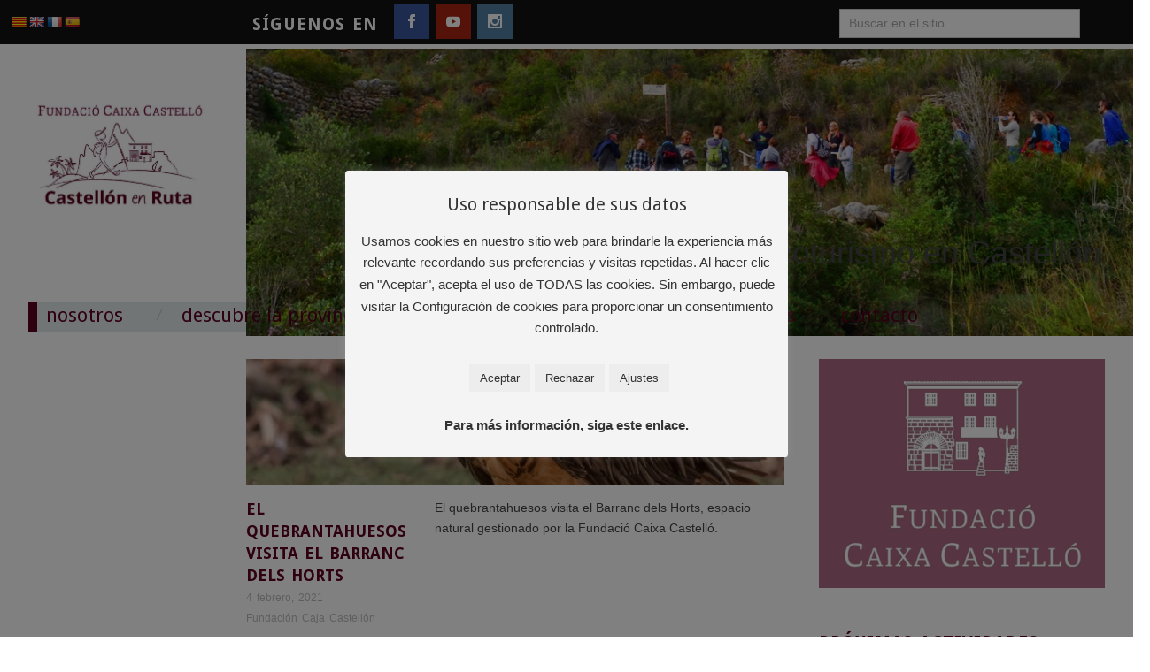

--- FILE ---
content_type: text/html; charset=UTF-8
request_url: https://castellon-en-ruta-cultural.es/tag/comunidad-valenciana/
body_size: 30864
content:
<!doctype html>
<html lang="es">
<head>
	<meta http-equiv="Content-Type" content="text/html; charset=UTF-8" />
	<meta http-equiv="X-UA-Compatible" content="IE=edge,chrome=1">
		
	<!-- Mobile viewport optimized -->
	<meta name="viewport" content="width=device-width,initial-scale=1">
	
		
	<!-- Title -->
	<title>Comunidad Valenciana</title>
	
	<link rel="profile" href="https://gmpg.org/xfn/11" />
	<link rel="pingback" href="https://castellon-en-ruta-cultural.es/xmlrpc.php" />
	
	<link rel="stylesheet" href="https://castellon-en-ruta-cultural.es//wp-content/themes/CastellonEnRutaCultural/font-awesome-4.7.0/css/font-awesome.min.css">
	
	<!-- WP Head -->
	<script>var et_site_url='https://castellon-en-ruta-cultural.es';var et_post_id='0';function et_core_page_resource_fallback(a,b){"undefined"===typeof b&&(b=a.sheet.cssRules&&0===a.sheet.cssRules.length);b&&(a.onerror=null,a.onload=null,a.href?a.href=et_site_url+"/?et_core_page_resource="+a.id+et_post_id:a.src&&(a.src=et_site_url+"/?et_core_page_resource="+a.id+et_post_id))}
</script><title>Comunidad Valenciana &#8211; Castellon en Ruta Cultural</title>
<meta name='robots' content='max-image-preview:large' />
	<style>img:is([sizes="auto" i], [sizes^="auto," i]) { contain-intrinsic-size: 3000px 1500px }</style>
	<meta name="generator" content="WordPress 6.7.4" />
<meta name="template" content="Oxygen 0.6.0" />
<link rel='dns-prefetch' href='//static.addtoany.com' />
<link rel='dns-prefetch' href='//translate.google.com' />
<link rel='dns-prefetch' href='//stats.wp.com' />
<link rel='dns-prefetch' href='//fonts.googleapis.com' />
<link rel="alternate" type="application/rss+xml" title="Castellon en Ruta Cultural &raquo; Feed" href="https://castellon-en-ruta-cultural.es/feed/" />
<link rel="alternate" type="application/rss+xml" title="Castellon en Ruta Cultural &raquo; Feed de los comentarios" href="https://castellon-en-ruta-cultural.es/comments/feed/" />
<link rel="alternate" type="application/rss+xml" title="Castellon en Ruta Cultural &raquo; Etiqueta Comunidad Valenciana del feed" href="https://castellon-en-ruta-cultural.es/tag/comunidad-valenciana/feed/" />
<script type="text/javascript">
/* <![CDATA[ */
window._wpemojiSettings = {"baseUrl":"https:\/\/s.w.org\/images\/core\/emoji\/15.0.3\/72x72\/","ext":".png","svgUrl":"https:\/\/s.w.org\/images\/core\/emoji\/15.0.3\/svg\/","svgExt":".svg","source":{"concatemoji":"https:\/\/castellon-en-ruta-cultural.es\/wp-includes\/js\/wp-emoji-release.min.js?ver=6.7.4"}};
/*! This file is auto-generated */
!function(i,n){var o,s,e;function c(e){try{var t={supportTests:e,timestamp:(new Date).valueOf()};sessionStorage.setItem(o,JSON.stringify(t))}catch(e){}}function p(e,t,n){e.clearRect(0,0,e.canvas.width,e.canvas.height),e.fillText(t,0,0);var t=new Uint32Array(e.getImageData(0,0,e.canvas.width,e.canvas.height).data),r=(e.clearRect(0,0,e.canvas.width,e.canvas.height),e.fillText(n,0,0),new Uint32Array(e.getImageData(0,0,e.canvas.width,e.canvas.height).data));return t.every(function(e,t){return e===r[t]})}function u(e,t,n){switch(t){case"flag":return n(e,"\ud83c\udff3\ufe0f\u200d\u26a7\ufe0f","\ud83c\udff3\ufe0f\u200b\u26a7\ufe0f")?!1:!n(e,"\ud83c\uddfa\ud83c\uddf3","\ud83c\uddfa\u200b\ud83c\uddf3")&&!n(e,"\ud83c\udff4\udb40\udc67\udb40\udc62\udb40\udc65\udb40\udc6e\udb40\udc67\udb40\udc7f","\ud83c\udff4\u200b\udb40\udc67\u200b\udb40\udc62\u200b\udb40\udc65\u200b\udb40\udc6e\u200b\udb40\udc67\u200b\udb40\udc7f");case"emoji":return!n(e,"\ud83d\udc26\u200d\u2b1b","\ud83d\udc26\u200b\u2b1b")}return!1}function f(e,t,n){var r="undefined"!=typeof WorkerGlobalScope&&self instanceof WorkerGlobalScope?new OffscreenCanvas(300,150):i.createElement("canvas"),a=r.getContext("2d",{willReadFrequently:!0}),o=(a.textBaseline="top",a.font="600 32px Arial",{});return e.forEach(function(e){o[e]=t(a,e,n)}),o}function t(e){var t=i.createElement("script");t.src=e,t.defer=!0,i.head.appendChild(t)}"undefined"!=typeof Promise&&(o="wpEmojiSettingsSupports",s=["flag","emoji"],n.supports={everything:!0,everythingExceptFlag:!0},e=new Promise(function(e){i.addEventListener("DOMContentLoaded",e,{once:!0})}),new Promise(function(t){var n=function(){try{var e=JSON.parse(sessionStorage.getItem(o));if("object"==typeof e&&"number"==typeof e.timestamp&&(new Date).valueOf()<e.timestamp+604800&&"object"==typeof e.supportTests)return e.supportTests}catch(e){}return null}();if(!n){if("undefined"!=typeof Worker&&"undefined"!=typeof OffscreenCanvas&&"undefined"!=typeof URL&&URL.createObjectURL&&"undefined"!=typeof Blob)try{var e="postMessage("+f.toString()+"("+[JSON.stringify(s),u.toString(),p.toString()].join(",")+"));",r=new Blob([e],{type:"text/javascript"}),a=new Worker(URL.createObjectURL(r),{name:"wpTestEmojiSupports"});return void(a.onmessage=function(e){c(n=e.data),a.terminate(),t(n)})}catch(e){}c(n=f(s,u,p))}t(n)}).then(function(e){for(var t in e)n.supports[t]=e[t],n.supports.everything=n.supports.everything&&n.supports[t],"flag"!==t&&(n.supports.everythingExceptFlag=n.supports.everythingExceptFlag&&n.supports[t]);n.supports.everythingExceptFlag=n.supports.everythingExceptFlag&&!n.supports.flag,n.DOMReady=!1,n.readyCallback=function(){n.DOMReady=!0}}).then(function(){return e}).then(function(){var e;n.supports.everything||(n.readyCallback(),(e=n.source||{}).concatemoji?t(e.concatemoji):e.wpemoji&&e.twemoji&&(t(e.twemoji),t(e.wpemoji)))}))}((window,document),window._wpemojiSettings);
/* ]]> */
</script>
<link rel='stylesheet' id='formidable-css' href='https://castellon-en-ruta-cultural.es/wp-content/plugins/formidable/css/formidableforms.css?ver=3262029' type='text/css' media='all' />
<link rel='stylesheet' id='style-css' href='https://castellon-en-ruta-cultural.es/wp-content/themes/CastellonEnRutaCultural/style.css?ver=0.6.0' type='text/css' media='all' />
<style id='wp-emoji-styles-inline-css' type='text/css'>

	img.wp-smiley, img.emoji {
		display: inline !important;
		border: none !important;
		box-shadow: none !important;
		height: 1em !important;
		width: 1em !important;
		margin: 0 0.07em !important;
		vertical-align: -0.1em !important;
		background: none !important;
		padding: 0 !important;
	}
</style>
<link rel='stylesheet' id='wp-block-library-css' href='https://castellon-en-ruta-cultural.es/wp-includes/css/dist/block-library/style.min.css?ver=6.7.4' type='text/css' media='all' />
<link rel='stylesheet' id='mediaelement-css' href='https://castellon-en-ruta-cultural.es/wp-includes/js/mediaelement/mediaelementplayer-legacy.min.css?ver=4.2.17' type='text/css' media='all' />
<link rel='stylesheet' id='wp-mediaelement-css' href='https://castellon-en-ruta-cultural.es/wp-includes/js/mediaelement/wp-mediaelement.min.css?ver=6.7.4' type='text/css' media='all' />
<style id='jetpack-sharing-buttons-style-inline-css' type='text/css'>
.jetpack-sharing-buttons__services-list{display:flex;flex-direction:row;flex-wrap:wrap;gap:0;list-style-type:none;margin:5px;padding:0}.jetpack-sharing-buttons__services-list.has-small-icon-size{font-size:12px}.jetpack-sharing-buttons__services-list.has-normal-icon-size{font-size:16px}.jetpack-sharing-buttons__services-list.has-large-icon-size{font-size:24px}.jetpack-sharing-buttons__services-list.has-huge-icon-size{font-size:36px}@media print{.jetpack-sharing-buttons__services-list{display:none!important}}.editor-styles-wrapper .wp-block-jetpack-sharing-buttons{gap:0;padding-inline-start:0}ul.jetpack-sharing-buttons__services-list.has-background{padding:1.25em 2.375em}
</style>
<style id='classic-theme-styles-inline-css' type='text/css'>
/*! This file is auto-generated */
.wp-block-button__link{color:#fff;background-color:#32373c;border-radius:9999px;box-shadow:none;text-decoration:none;padding:calc(.667em + 2px) calc(1.333em + 2px);font-size:1.125em}.wp-block-file__button{background:#32373c;color:#fff;text-decoration:none}
</style>
<style id='global-styles-inline-css' type='text/css'>
:root{--wp--preset--aspect-ratio--square: 1;--wp--preset--aspect-ratio--4-3: 4/3;--wp--preset--aspect-ratio--3-4: 3/4;--wp--preset--aspect-ratio--3-2: 3/2;--wp--preset--aspect-ratio--2-3: 2/3;--wp--preset--aspect-ratio--16-9: 16/9;--wp--preset--aspect-ratio--9-16: 9/16;--wp--preset--color--black: #000000;--wp--preset--color--cyan-bluish-gray: #abb8c3;--wp--preset--color--white: #ffffff;--wp--preset--color--pale-pink: #f78da7;--wp--preset--color--vivid-red: #cf2e2e;--wp--preset--color--luminous-vivid-orange: #ff6900;--wp--preset--color--luminous-vivid-amber: #fcb900;--wp--preset--color--light-green-cyan: #7bdcb5;--wp--preset--color--vivid-green-cyan: #00d084;--wp--preset--color--pale-cyan-blue: #8ed1fc;--wp--preset--color--vivid-cyan-blue: #0693e3;--wp--preset--color--vivid-purple: #9b51e0;--wp--preset--gradient--vivid-cyan-blue-to-vivid-purple: linear-gradient(135deg,rgba(6,147,227,1) 0%,rgb(155,81,224) 100%);--wp--preset--gradient--light-green-cyan-to-vivid-green-cyan: linear-gradient(135deg,rgb(122,220,180) 0%,rgb(0,208,130) 100%);--wp--preset--gradient--luminous-vivid-amber-to-luminous-vivid-orange: linear-gradient(135deg,rgba(252,185,0,1) 0%,rgba(255,105,0,1) 100%);--wp--preset--gradient--luminous-vivid-orange-to-vivid-red: linear-gradient(135deg,rgba(255,105,0,1) 0%,rgb(207,46,46) 100%);--wp--preset--gradient--very-light-gray-to-cyan-bluish-gray: linear-gradient(135deg,rgb(238,238,238) 0%,rgb(169,184,195) 100%);--wp--preset--gradient--cool-to-warm-spectrum: linear-gradient(135deg,rgb(74,234,220) 0%,rgb(151,120,209) 20%,rgb(207,42,186) 40%,rgb(238,44,130) 60%,rgb(251,105,98) 80%,rgb(254,248,76) 100%);--wp--preset--gradient--blush-light-purple: linear-gradient(135deg,rgb(255,206,236) 0%,rgb(152,150,240) 100%);--wp--preset--gradient--blush-bordeaux: linear-gradient(135deg,rgb(254,205,165) 0%,rgb(254,45,45) 50%,rgb(107,0,62) 100%);--wp--preset--gradient--luminous-dusk: linear-gradient(135deg,rgb(255,203,112) 0%,rgb(199,81,192) 50%,rgb(65,88,208) 100%);--wp--preset--gradient--pale-ocean: linear-gradient(135deg,rgb(255,245,203) 0%,rgb(182,227,212) 50%,rgb(51,167,181) 100%);--wp--preset--gradient--electric-grass: linear-gradient(135deg,rgb(202,248,128) 0%,rgb(113,206,126) 100%);--wp--preset--gradient--midnight: linear-gradient(135deg,rgb(2,3,129) 0%,rgb(40,116,252) 100%);--wp--preset--font-size--small: 13px;--wp--preset--font-size--medium: 20px;--wp--preset--font-size--large: 36px;--wp--preset--font-size--x-large: 42px;--wp--preset--spacing--20: 0.44rem;--wp--preset--spacing--30: 0.67rem;--wp--preset--spacing--40: 1rem;--wp--preset--spacing--50: 1.5rem;--wp--preset--spacing--60: 2.25rem;--wp--preset--spacing--70: 3.38rem;--wp--preset--spacing--80: 5.06rem;--wp--preset--shadow--natural: 6px 6px 9px rgba(0, 0, 0, 0.2);--wp--preset--shadow--deep: 12px 12px 50px rgba(0, 0, 0, 0.4);--wp--preset--shadow--sharp: 6px 6px 0px rgba(0, 0, 0, 0.2);--wp--preset--shadow--outlined: 6px 6px 0px -3px rgba(255, 255, 255, 1), 6px 6px rgba(0, 0, 0, 1);--wp--preset--shadow--crisp: 6px 6px 0px rgba(0, 0, 0, 1);}:where(.is-layout-flex){gap: 0.5em;}:where(.is-layout-grid){gap: 0.5em;}body .is-layout-flex{display: flex;}.is-layout-flex{flex-wrap: wrap;align-items: center;}.is-layout-flex > :is(*, div){margin: 0;}body .is-layout-grid{display: grid;}.is-layout-grid > :is(*, div){margin: 0;}:where(.wp-block-columns.is-layout-flex){gap: 2em;}:where(.wp-block-columns.is-layout-grid){gap: 2em;}:where(.wp-block-post-template.is-layout-flex){gap: 1.25em;}:where(.wp-block-post-template.is-layout-grid){gap: 1.25em;}.has-black-color{color: var(--wp--preset--color--black) !important;}.has-cyan-bluish-gray-color{color: var(--wp--preset--color--cyan-bluish-gray) !important;}.has-white-color{color: var(--wp--preset--color--white) !important;}.has-pale-pink-color{color: var(--wp--preset--color--pale-pink) !important;}.has-vivid-red-color{color: var(--wp--preset--color--vivid-red) !important;}.has-luminous-vivid-orange-color{color: var(--wp--preset--color--luminous-vivid-orange) !important;}.has-luminous-vivid-amber-color{color: var(--wp--preset--color--luminous-vivid-amber) !important;}.has-light-green-cyan-color{color: var(--wp--preset--color--light-green-cyan) !important;}.has-vivid-green-cyan-color{color: var(--wp--preset--color--vivid-green-cyan) !important;}.has-pale-cyan-blue-color{color: var(--wp--preset--color--pale-cyan-blue) !important;}.has-vivid-cyan-blue-color{color: var(--wp--preset--color--vivid-cyan-blue) !important;}.has-vivid-purple-color{color: var(--wp--preset--color--vivid-purple) !important;}.has-black-background-color{background-color: var(--wp--preset--color--black) !important;}.has-cyan-bluish-gray-background-color{background-color: var(--wp--preset--color--cyan-bluish-gray) !important;}.has-white-background-color{background-color: var(--wp--preset--color--white) !important;}.has-pale-pink-background-color{background-color: var(--wp--preset--color--pale-pink) !important;}.has-vivid-red-background-color{background-color: var(--wp--preset--color--vivid-red) !important;}.has-luminous-vivid-orange-background-color{background-color: var(--wp--preset--color--luminous-vivid-orange) !important;}.has-luminous-vivid-amber-background-color{background-color: var(--wp--preset--color--luminous-vivid-amber) !important;}.has-light-green-cyan-background-color{background-color: var(--wp--preset--color--light-green-cyan) !important;}.has-vivid-green-cyan-background-color{background-color: var(--wp--preset--color--vivid-green-cyan) !important;}.has-pale-cyan-blue-background-color{background-color: var(--wp--preset--color--pale-cyan-blue) !important;}.has-vivid-cyan-blue-background-color{background-color: var(--wp--preset--color--vivid-cyan-blue) !important;}.has-vivid-purple-background-color{background-color: var(--wp--preset--color--vivid-purple) !important;}.has-black-border-color{border-color: var(--wp--preset--color--black) !important;}.has-cyan-bluish-gray-border-color{border-color: var(--wp--preset--color--cyan-bluish-gray) !important;}.has-white-border-color{border-color: var(--wp--preset--color--white) !important;}.has-pale-pink-border-color{border-color: var(--wp--preset--color--pale-pink) !important;}.has-vivid-red-border-color{border-color: var(--wp--preset--color--vivid-red) !important;}.has-luminous-vivid-orange-border-color{border-color: var(--wp--preset--color--luminous-vivid-orange) !important;}.has-luminous-vivid-amber-border-color{border-color: var(--wp--preset--color--luminous-vivid-amber) !important;}.has-light-green-cyan-border-color{border-color: var(--wp--preset--color--light-green-cyan) !important;}.has-vivid-green-cyan-border-color{border-color: var(--wp--preset--color--vivid-green-cyan) !important;}.has-pale-cyan-blue-border-color{border-color: var(--wp--preset--color--pale-cyan-blue) !important;}.has-vivid-cyan-blue-border-color{border-color: var(--wp--preset--color--vivid-cyan-blue) !important;}.has-vivid-purple-border-color{border-color: var(--wp--preset--color--vivid-purple) !important;}.has-vivid-cyan-blue-to-vivid-purple-gradient-background{background: var(--wp--preset--gradient--vivid-cyan-blue-to-vivid-purple) !important;}.has-light-green-cyan-to-vivid-green-cyan-gradient-background{background: var(--wp--preset--gradient--light-green-cyan-to-vivid-green-cyan) !important;}.has-luminous-vivid-amber-to-luminous-vivid-orange-gradient-background{background: var(--wp--preset--gradient--luminous-vivid-amber-to-luminous-vivid-orange) !important;}.has-luminous-vivid-orange-to-vivid-red-gradient-background{background: var(--wp--preset--gradient--luminous-vivid-orange-to-vivid-red) !important;}.has-very-light-gray-to-cyan-bluish-gray-gradient-background{background: var(--wp--preset--gradient--very-light-gray-to-cyan-bluish-gray) !important;}.has-cool-to-warm-spectrum-gradient-background{background: var(--wp--preset--gradient--cool-to-warm-spectrum) !important;}.has-blush-light-purple-gradient-background{background: var(--wp--preset--gradient--blush-light-purple) !important;}.has-blush-bordeaux-gradient-background{background: var(--wp--preset--gradient--blush-bordeaux) !important;}.has-luminous-dusk-gradient-background{background: var(--wp--preset--gradient--luminous-dusk) !important;}.has-pale-ocean-gradient-background{background: var(--wp--preset--gradient--pale-ocean) !important;}.has-electric-grass-gradient-background{background: var(--wp--preset--gradient--electric-grass) !important;}.has-midnight-gradient-background{background: var(--wp--preset--gradient--midnight) !important;}.has-small-font-size{font-size: var(--wp--preset--font-size--small) !important;}.has-medium-font-size{font-size: var(--wp--preset--font-size--medium) !important;}.has-large-font-size{font-size: var(--wp--preset--font-size--large) !important;}.has-x-large-font-size{font-size: var(--wp--preset--font-size--x-large) !important;}
:where(.wp-block-post-template.is-layout-flex){gap: 1.25em;}:where(.wp-block-post-template.is-layout-grid){gap: 1.25em;}
:where(.wp-block-columns.is-layout-flex){gap: 2em;}:where(.wp-block-columns.is-layout-grid){gap: 2em;}
:root :where(.wp-block-pullquote){font-size: 1.5em;line-height: 1.6;}
</style>
<link rel='stylesheet' id='cptch_stylesheet-css' href='https://castellon-en-ruta-cultural.es/wp-content/plugins/captcha/css/front_end_style.css?ver=4.4.5' type='text/css' media='all' />
<link rel='stylesheet' id='dashicons-css' href='https://castellon-en-ruta-cultural.es/wp-includes/css/dashicons.min.css?ver=6.7.4' type='text/css' media='all' />
<link rel='stylesheet' id='cptch_desktop_style-css' href='https://castellon-en-ruta-cultural.es/wp-content/plugins/captcha/css/desktop_style.css?ver=4.4.5' type='text/css' media='all' />
<link rel='stylesheet' id='contact-form-7-css' href='https://castellon-en-ruta-cultural.es/wp-content/plugins/contact-form-7/includes/css/styles.css?ver=6.0.5' type='text/css' media='all' />
<link rel='stylesheet' id='cookie-law-info-css' href='https://castellon-en-ruta-cultural.es/wp-content/plugins/cookie-law-info/legacy/public/css/cookie-law-info-public.css?ver=3.2.9' type='text/css' media='all' />
<link rel='stylesheet' id='cookie-law-info-gdpr-css' href='https://castellon-en-ruta-cultural.es/wp-content/plugins/cookie-law-info/legacy/public/css/cookie-law-info-gdpr.css?ver=3.2.9' type='text/css' media='all' />
<link rel='stylesheet' id='google-language-translator-css' href='https://castellon-en-ruta-cultural.es/wp-content/plugins/google-language-translator/css/style.css?ver=6.0.20' type='text/css' media='' />
<link rel='stylesheet' id='posts_slideshow-style-flexslider-css' href='https://castellon-en-ruta-cultural.es/wp-content/plugins/posts-slideshow-widget/js/flexslider/flexslider.css?ver=6.7.4' type='text/css' media='all' />
<link rel='stylesheet' id='posts_slideshow-style-custom-css' href='https://castellon-en-ruta-cultural.es/wp-content/plugins/posts-slideshow-widget/css/posts-slideshow-widget.css?ver=6.7.4' type='text/css' media='all' />
<link rel='stylesheet' id='rpt_front_style-css' href='https://castellon-en-ruta-cultural.es/wp-content/plugins/related-posts-thumbnails/assets/css/front.css?ver=4.2.1' type='text/css' media='all' />
<link rel='stylesheet' id='slider-plus-lightbox-style-css' href='https://castellon-en-ruta-cultural.es/wp-content/plugins/wp-image-slider-with-lightbox/css/slider-plus-lightbox-style.css?ver=6.7.4' type='text/css' media='all' />
<link rel='stylesheet' id='jquery.lbox-css' href='https://castellon-en-ruta-cultural.es/wp-content/plugins/wp-image-slider-with-lightbox/css/jquery.lbox.css?ver=6.7.4' type='text/css' media='all' />
<link rel='stylesheet' id='et_monarch-css-css' href='https://castellon-en-ruta-cultural.es/wp-content/plugins/monarch/css/style.css?ver=1.4.14' type='text/css' media='all' />
<link rel='stylesheet' id='et-gf-open-sans-css' href='https://fonts.googleapis.com/css?family=Open+Sans%3A400%2C700&#038;ver=1.3.12' type='text/css' media='all' />
<link rel='stylesheet' id='parent-style-css' href='https://castellon-en-ruta-cultural.es/wp-content/themes/oxygen/style.css?ver=6.7.4' type='text/css' media='all' />
<link rel='stylesheet' id='font-abel-css' href='https://fonts.googleapis.com/css?family=Abel&#038;ver=1' type='text/css' media='screen' />
<style id='akismet-widget-style-inline-css' type='text/css'>

			.a-stats {
				--akismet-color-mid-green: #357b49;
				--akismet-color-white: #fff;
				--akismet-color-light-grey: #f6f7f7;

				max-width: 350px;
				width: auto;
			}

			.a-stats * {
				all: unset;
				box-sizing: border-box;
			}

			.a-stats strong {
				font-weight: 600;
			}

			.a-stats a.a-stats__link,
			.a-stats a.a-stats__link:visited,
			.a-stats a.a-stats__link:active {
				background: var(--akismet-color-mid-green);
				border: none;
				box-shadow: none;
				border-radius: 8px;
				color: var(--akismet-color-white);
				cursor: pointer;
				display: block;
				font-family: -apple-system, BlinkMacSystemFont, 'Segoe UI', 'Roboto', 'Oxygen-Sans', 'Ubuntu', 'Cantarell', 'Helvetica Neue', sans-serif;
				font-weight: 500;
				padding: 12px;
				text-align: center;
				text-decoration: none;
				transition: all 0.2s ease;
			}

			/* Extra specificity to deal with TwentyTwentyOne focus style */
			.widget .a-stats a.a-stats__link:focus {
				background: var(--akismet-color-mid-green);
				color: var(--akismet-color-white);
				text-decoration: none;
			}

			.a-stats a.a-stats__link:hover {
				filter: brightness(110%);
				box-shadow: 0 4px 12px rgba(0, 0, 0, 0.06), 0 0 2px rgba(0, 0, 0, 0.16);
			}

			.a-stats .count {
				color: var(--akismet-color-white);
				display: block;
				font-size: 1.5em;
				line-height: 1.4;
				padding: 0 13px;
				white-space: nowrap;
			}
		
</style>
<link rel='stylesheet' id='pptwj-widget-tab-css-css' href='https://castellon-en-ruta-cultural.es/wp-content/plugins/popular-posts-tab-widget-for-jetpack/tab.css?ver=6.7.4' type='text/css' media='all' />
<link rel='stylesheet' id='simcal-qtip-css' href='https://castellon-en-ruta-cultural.es/wp-content/plugins/google-calendar-events/assets/generated/vendor/jquery.qtip.min.css?ver=3.5.0' type='text/css' media='all' />
<link rel='stylesheet' id='simcal-default-calendar-grid-css' href='https://castellon-en-ruta-cultural.es/wp-content/plugins/google-calendar-events/assets/generated/default-calendar-grid.min.css?ver=3.5.0' type='text/css' media='all' />
<link rel='stylesheet' id='simcal-default-calendar-list-css' href='https://castellon-en-ruta-cultural.es/wp-content/plugins/google-calendar-events/assets/generated/default-calendar-list.min.css?ver=3.5.0' type='text/css' media='all' />
<link rel='stylesheet' id='addtoany-css' href='https://castellon-en-ruta-cultural.es/wp-content/plugins/add-to-any/addtoany.min.css?ver=1.16' type='text/css' media='all' />
<style id='addtoany-inline-css' type='text/css'>
@media screen and (min-width:981px){
.a2a_floating_style.a2a_default_style{display:none;}
}
</style>
<link rel='stylesheet' id='um_modal-css' href='https://castellon-en-ruta-cultural.es/wp-content/plugins/ultimate-member/assets/css/um-modal.min.css?ver=2.10.2' type='text/css' media='all' />
<link rel='stylesheet' id='um_ui-css' href='https://castellon-en-ruta-cultural.es/wp-content/plugins/ultimate-member/assets/libs/jquery-ui/jquery-ui.min.css?ver=1.13.2' type='text/css' media='all' />
<link rel='stylesheet' id='um_tipsy-css' href='https://castellon-en-ruta-cultural.es/wp-content/plugins/ultimate-member/assets/libs/tipsy/tipsy.min.css?ver=1.0.0a' type='text/css' media='all' />
<link rel='stylesheet' id='um_raty-css' href='https://castellon-en-ruta-cultural.es/wp-content/plugins/ultimate-member/assets/libs/raty/um-raty.min.css?ver=2.6.0' type='text/css' media='all' />
<link rel='stylesheet' id='select2-css' href='https://castellon-en-ruta-cultural.es/wp-content/plugins/ultimate-member/assets/libs/select2/select2.min.css?ver=4.0.13' type='text/css' media='all' />
<link rel='stylesheet' id='um_fileupload-css' href='https://castellon-en-ruta-cultural.es/wp-content/plugins/ultimate-member/assets/css/um-fileupload.min.css?ver=2.10.2' type='text/css' media='all' />
<link rel='stylesheet' id='um_confirm-css' href='https://castellon-en-ruta-cultural.es/wp-content/plugins/ultimate-member/assets/libs/um-confirm/um-confirm.min.css?ver=1.0' type='text/css' media='all' />
<link rel='stylesheet' id='um_datetime-css' href='https://castellon-en-ruta-cultural.es/wp-content/plugins/ultimate-member/assets/libs/pickadate/default.min.css?ver=3.6.2' type='text/css' media='all' />
<link rel='stylesheet' id='um_datetime_date-css' href='https://castellon-en-ruta-cultural.es/wp-content/plugins/ultimate-member/assets/libs/pickadate/default.date.min.css?ver=3.6.2' type='text/css' media='all' />
<link rel='stylesheet' id='um_datetime_time-css' href='https://castellon-en-ruta-cultural.es/wp-content/plugins/ultimate-member/assets/libs/pickadate/default.time.min.css?ver=3.6.2' type='text/css' media='all' />
<link rel='stylesheet' id='um_fonticons_ii-css' href='https://castellon-en-ruta-cultural.es/wp-content/plugins/ultimate-member/assets/libs/legacy/fonticons/fonticons-ii.min.css?ver=2.10.2' type='text/css' media='all' />
<link rel='stylesheet' id='um_fonticons_fa-css' href='https://castellon-en-ruta-cultural.es/wp-content/plugins/ultimate-member/assets/libs/legacy/fonticons/fonticons-fa.min.css?ver=2.10.2' type='text/css' media='all' />
<link rel='stylesheet' id='um_fontawesome-css' href='https://castellon-en-ruta-cultural.es/wp-content/plugins/ultimate-member/assets/css/um-fontawesome.min.css?ver=6.5.2' type='text/css' media='all' />
<link rel='stylesheet' id='um_common-css' href='https://castellon-en-ruta-cultural.es/wp-content/plugins/ultimate-member/assets/css/common.min.css?ver=2.10.2' type='text/css' media='all' />
<link rel='stylesheet' id='um_responsive-css' href='https://castellon-en-ruta-cultural.es/wp-content/plugins/ultimate-member/assets/css/um-responsive.min.css?ver=2.10.2' type='text/css' media='all' />
<link rel='stylesheet' id='um_styles-css' href='https://castellon-en-ruta-cultural.es/wp-content/plugins/ultimate-member/assets/css/um-styles.min.css?ver=2.10.2' type='text/css' media='all' />
<link rel='stylesheet' id='um_crop-css' href='https://castellon-en-ruta-cultural.es/wp-content/plugins/ultimate-member/assets/libs/cropper/cropper.min.css?ver=1.6.1' type='text/css' media='all' />
<link rel='stylesheet' id='um_profile-css' href='https://castellon-en-ruta-cultural.es/wp-content/plugins/ultimate-member/assets/css/um-profile.min.css?ver=2.10.2' type='text/css' media='all' />
<link rel='stylesheet' id='um_account-css' href='https://castellon-en-ruta-cultural.es/wp-content/plugins/ultimate-member/assets/css/um-account.min.css?ver=2.10.2' type='text/css' media='all' />
<link rel='stylesheet' id='um_misc-css' href='https://castellon-en-ruta-cultural.es/wp-content/plugins/ultimate-member/assets/css/um-misc.min.css?ver=2.10.2' type='text/css' media='all' />
<link rel='stylesheet' id='um_default_css-css' href='https://castellon-en-ruta-cultural.es/wp-content/plugins/ultimate-member/assets/css/um-old-default.min.css?ver=2.10.2' type='text/css' media='all' />
<link rel='stylesheet' id='mediaelementjs-styles-css' href='https://castellon-en-ruta-cultural.es/wp-content/plugins/media-element-html5-video-and-audio-player/mediaelement/v4/mediaelementplayer.min.css?ver=6.7.4' type='text/css' media='all' />
<link rel='stylesheet' id='mediaelementjs-styles-legacy-css' href='https://castellon-en-ruta-cultural.es/wp-content/plugins/media-element-html5-video-and-audio-player/mediaelement/v4/mediaelementplayer-legacy.min.css?ver=6.7.4' type='text/css' media='all' />
<script type="text/javascript" id="addtoany-core-js-before">
/* <![CDATA[ */
window.a2a_config=window.a2a_config||{};a2a_config.callbacks=[];a2a_config.overlays=[];a2a_config.templates={};a2a_localize = {
	Share: "Compartir",
	Save: "Guardar",
	Subscribe: "Suscribir",
	Email: "Correo electrónico",
	Bookmark: "Marcador",
	ShowAll: "Mostrar todo",
	ShowLess: "Mostrar menos",
	FindServices: "Encontrar servicio(s)",
	FindAnyServiceToAddTo: "Encuentra al instante cualquier servicio para añadir a",
	PoweredBy: "Funciona con",
	ShareViaEmail: "Compartir por correo electrónico",
	SubscribeViaEmail: "Suscribirse a través de correo electrónico",
	BookmarkInYourBrowser: "Añadir a marcadores de tu navegador",
	BookmarkInstructions: "Presiona «Ctrl+D» o «\u2318+D» para añadir esta página a marcadores",
	AddToYourFavorites: "Añadir a tus favoritos",
	SendFromWebOrProgram: "Enviar desde cualquier dirección o programa de correo electrónico ",
	EmailProgram: "Programa de correo electrónico",
	More: "Más&#8230;",
	ThanksForSharing: "¡Gracias por compartir!",
	ThanksForFollowing: "¡Gracias por seguirnos!"
};
/* ]]> */
</script>
<script type="text/javascript" defer src="https://static.addtoany.com/menu/page.js" id="addtoany-core-js"></script>
<script type="text/javascript" src="https://castellon-en-ruta-cultural.es/wp-includes/js/jquery/jquery.min.js?ver=3.7.1" id="jquery-core-js"></script>
<script type="text/javascript" src="https://castellon-en-ruta-cultural.es/wp-includes/js/jquery/jquery-migrate.min.js?ver=3.4.1" id="jquery-migrate-js"></script>
<script type="text/javascript" defer src="https://castellon-en-ruta-cultural.es/wp-content/plugins/add-to-any/addtoany.min.js?ver=1.1" id="addtoany-jquery-js"></script>
<script type="text/javascript" id="cookie-law-info-js-extra">
/* <![CDATA[ */
var Cli_Data = {"nn_cookie_ids":["yt-remote-device-id","yt.innertube::requests","yt-remote-connected-devices","yt.innertube::nextId","localization","flrbp","flrbgrp","flrbgdrp","flrbgmrp","flrbrst","flrtags","flrbrp","flrb","et_bloom_optin_optin_1_8ffb0124b3_imp","xb","ccc","CookieLawInfoConsent","cookielawinfo-checkbox-necessary","cookielawinfo-checkbox-functional","cookielawinfo-checkbox-performance","cookielawinfo-checkbox-analytics","cookielawinfo-checkbox-advertisement","cookielawinfo-checkbox-others","YSC","VISITOR_INFO1_LIVE","VISITOR_PRIVACY_METADATA"],"cookielist":[],"non_necessary_cookies":{"necessary":["CookieLawInfoConsent"],"functional":["localization","flrbp","flrbgrp","flrbgdrp","flrbgmrp","flrbrst","flrtags","flrbrp","flrb"],"advertisement":["yt-remote-device-id","yt.innertube::requests","yt-remote-connected-devices","yt.innertube::nextId","YSC","VISITOR_INFO1_LIVE","VISITOR_PRIVACY_METADATA"],"others":["et_bloom_optin_optin_1_8ffb0124b3_imp","xb","ccc"]},"ccpaEnabled":"","ccpaRegionBased":"","ccpaBarEnabled":"","strictlyEnabled":["necessary","obligatoire"],"ccpaType":"gdpr","js_blocking":"1","custom_integration":"","triggerDomRefresh":"","secure_cookies":""};
var cli_cookiebar_settings = {"animate_speed_hide":"500","animate_speed_show":"500","background":"#f4f4f4","border":"#b1a6a6c2","border_on":"","button_1_button_colour":"#ededed","button_1_button_hover":"#bebebe","button_1_link_colour":"#333333","button_1_as_button":"1","button_1_new_win":"","button_2_button_colour":"#333","button_2_button_hover":"#292929","button_2_link_colour":"#333333","button_2_as_button":"","button_2_hidebar":"1","button_3_button_colour":"#ededed","button_3_button_hover":"#bebebe","button_3_link_colour":"#333333","button_3_as_button":"1","button_3_new_win":"","button_4_button_colour":"#ededed","button_4_button_hover":"#bebebe","button_4_link_colour":"#333333","button_4_as_button":"1","button_7_button_colour":"#5b001f","button_7_button_hover":"#490019","button_7_link_colour":"#fff","button_7_as_button":"1","button_7_new_win":"","font_family":"inherit","header_fix":"","notify_animate_hide":"1","notify_animate_show":"1","notify_div_id":"#cookie-law-info-bar","notify_position_horizontal":"right","notify_position_vertical":"bottom","scroll_close":"","scroll_close_reload":"","accept_close_reload":"","reject_close_reload":"1","showagain_tab":"1","showagain_background":"#fff","showagain_border":"#000","showagain_div_id":"#cookie-law-info-again","showagain_x_position":"50px","text":"#333333","show_once_yn":"","show_once":"10000","logging_on":"","as_popup":"","popup_overlay":"1","bar_heading_text":"Uso responsable de sus datos","cookie_bar_as":"popup","popup_showagain_position":"bottom-left","widget_position":"left"};
var log_object = {"ajax_url":"https:\/\/castellon-en-ruta-cultural.es\/wp-admin\/admin-ajax.php"};
/* ]]> */
</script>
<script type="text/javascript" src="https://castellon-en-ruta-cultural.es/wp-content/plugins/cookie-law-info/legacy/public/js/cookie-law-info-public.js?ver=3.2.9" id="cookie-law-info-js"></script>
<script type="text/javascript" src="https://castellon-en-ruta-cultural.es/wp-content/plugins/posts-slideshow-widget/js/flexslider/jquery.flexslider-min.js?ver=6.7.4" id="flexslider-js"></script>
<script type="text/javascript" src="https://castellon-en-ruta-cultural.es/wp-content/plugins/wp-image-slider-with-lightbox/js/slider-plus-lightbox-js.js?ver=6.7.4" id="slider-plus-lightbox-js-js"></script>
<script type="text/javascript" src="https://castellon-en-ruta-cultural.es/wp-content/plugins/wp-image-slider-with-lightbox/js/effect_easv2.js?ver=6.7.4" id="effect_easv2-js"></script>
<script type="text/javascript" src="https://castellon-en-ruta-cultural.es/wp-content/plugins/wp-image-slider-with-lightbox/js/jquery.lbox.min.js?ver=6.7.4" id="jquery.lbox.min-js"></script>
<script type="text/javascript" src="https://castellon-en-ruta-cultural.es/wp-content/themes/CastellonEnRutaCultural/js/my-scripts.js?ver=6.7.4" id="custom-scripts-js"></script>
<script type="text/javascript" id="pptwj-widget-tab-js-js-extra">
/* <![CDATA[ */
var PPTWJ = {"ajaxUrl":"https:\/\/castellon-en-ruta-cultural.es\/wp-admin\/admin-ajax.php"};
/* ]]> */
</script>
<script type="text/javascript" src="https://castellon-en-ruta-cultural.es/wp-content/plugins/popular-posts-tab-widget-for-jetpack/tab.js?ver=6.7.4" id="pptwj-widget-tab-js-js"></script>
<script type="text/javascript" src="https://castellon-en-ruta-cultural.es/wp-content/plugins/ultimate-member/assets/js/um-gdpr.min.js?ver=2.10.2" id="um-gdpr-js"></script>
<script type="text/javascript" src="https://castellon-en-ruta-cultural.es/wp-content/plugins/media-element-html5-video-and-audio-player/mediaelement/v4/mediaelement-and-player.min.js?ver=4.2.8" id="mediaelementjs-scripts-js"></script>
<link rel="https://api.w.org/" href="https://castellon-en-ruta-cultural.es/wp-json/" /><link rel="alternate" title="JSON" type="application/json" href="https://castellon-en-ruta-cultural.es/wp-json/wp/v2/tags/2621" /><link rel="EditURI" type="application/rsd+xml" title="RSD" href="https://castellon-en-ruta-cultural.es/xmlrpc.php?rsd" />
<style>select.goog-te-combo { width:150px !important; }
#flags {width:50%  !important;}
.widget-widget_bapi_google_translate{height:50px !important;}
#sidebar-header .widget.widget_glt_widget.widget-widget_glt_widget div.skiptranslate.goog-te-gadget{
display: block !important;
}#google_language_translator{text-align:left!important;}select.goog-te-combo{float:right;}.goog-te-gadget{padding-top:13px;}.goog-te-gadget .goog-te-combo{margin-top:-7px!important;}.goog-te-gadget{margin-top:2px!important;}p.hello{font-size:12px;color:#666;}div.skiptranslate.goog-te-gadget{display:inline!important;}#google_language_translator,#language{clear:both;width:160px;text-align:right;}#language{float:right;}#flags{text-align:right;width:165px;float:right;clear:right;}#flags ul{float:right!important;}p.hello{text-align:right;float:right;clear:both;}.glt-clear{height:0px;clear:both;margin:0px;padding:0px;}#flags{width:165px;}#flags a{display:inline-block;margin-left:2px;}#google_language_translator a{display:none!important;}div.skiptranslate.goog-te-gadget{display:inline!important;}.goog-te-gadget{color:transparent!important;}.goog-te-gadget{font-size:0px!important;}.goog-branding{display:none;}.goog-tooltip{display: none!important;}.goog-tooltip:hover{display: none!important;}.goog-text-highlight{background-color:transparent!important;border:none!important;box-shadow:none!important;}#google_language_translator select.goog-te-combo{color:#32373c;}div.skiptranslate{display:none!important;}body{top:0px!important;}#goog-gt-{display:none!important;}font font{background-color:transparent!important;box-shadow:none!important;position:initial!important;}#glt-translate-trigger{left:20px;right:auto;}#glt-translate-trigger > span{color:#ffffff;}#glt-translate-trigger{background:#f89406;}</style>        <style>
            #related_posts_thumbnails li {
                border-right: 1px solid #DDDDDD;
                background-color: #FFFFFF            }

            #related_posts_thumbnails li:hover {
                background-color: #EEEEEF;
            }

            .relpost_content {
                font-size: 22px;
                color: #0DA4D3;
            }

            .relpost-block-single {
                background-color: #FFFFFF;
                border-right: 1px solid #DDDDDD;
                border-left: 1px solid #DDDDDD;
                margin-right: -1px;
            }

            .relpost-block-single:hover {
                background-color: #EEEEEF;
            }
        </style>

        <script>document.documentElement.className += " js";</script>
	<style>img#wpstats{display:none}</style>
		<link rel="preload" href="https://castellon-en-ruta-cultural.es/wp-content/plugins/bloom/core/admin/fonts/modules.ttf" as="font" crossorigin="anonymous"><style type="text/css" id="et-social-custom-css">
				 
			</style>
	<style type="text/css">

		/* Font size. */
		
		/* Font family. */
		
		/* Link color. */
					a, a:visited, .page-template-front .hfeed-more .hentry .entry-title a:hover, .entry-title a, .entry-title a:visited { color: #5b001f; }
			.read-more, .read-more:visited, .pagination a:hover, .comment-navigation a:hover, #respond #submit, .button, a.button, #subscribe #subbutton, .wpcf7-submit, #loginform .button-primary { background-color: #5b001f; }
				a:hover, a:focus { color: #000; }
		.read-more:hover, #respond #submit:hover, .button:hover, a.button:hover, #subscribe #subbutton:hover, .wpcf7-submit:hover, #loginform .button-primary:hover { background-color: #111; }

		/* Custom CSS. */
		
	
	</style>	

<link rel="icon" href="https://castellon-en-ruta-cultural.es/wp-content/uploads/2015/12/cropped-castellon-en-ruta-blog-32x32.jpg" sizes="32x32" />
<link rel="icon" href="https://castellon-en-ruta-cultural.es/wp-content/uploads/2015/12/cropped-castellon-en-ruta-blog-192x192.jpg" sizes="192x192" />
<link rel="apple-touch-icon" href="https://castellon-en-ruta-cultural.es/wp-content/uploads/2015/12/cropped-castellon-en-ruta-blog-180x180.jpg" />
<meta name="msapplication-TileImage" content="https://castellon-en-ruta-cultural.es/wp-content/uploads/2015/12/cropped-castellon-en-ruta-blog-270x270.jpg" />

	
</head>

<body data-rsssl=1 class="wordpress ltr es_ES child-theme y2026 m01 d21 h06 wednesday logged-out custom-header archive taxonomy taxonomy-post_tag taxonomy-post_tag-comunidad-valenciana et_bloom et_monarch no-js">

	
	<div id="container">
		
		<div class="wrap">

				
			<div id="header">
	
					
					<div id="branding">
						
						<div id="site-title">
<a href="https://castellon-en-ruta-cultural.es" title="Castellon en Ruta Cultural" rel="Home">
<img class="logo" src="https://castellon-en-ruta-cultural.es/wp-content/uploads/2019/10/cropped-logo-nuevo-1-2.jpg" alt="Castellon en Ruta Cultural" />
</a>
</div>
						
												
					</div><!-- #branding -->
					
					
	<div id="sidebar-header" class="sidebar">

		<section id="glt_widget-2" class="widget widget_glt_widget widget-widget_glt_widget"><div id="flags" class="size18"><ul id="sortable" class="ui-sortable" style="float:left"><li id='Catalan'><a href='#' title='Catalan' class='nturl notranslate ca flag Catalan'></a></li><li id='English'><a href='#' title='English' class='nturl notranslate en flag English'></a></li><li id='French'><a href='#' title='French' class='nturl notranslate fr flag French'></a></li><li id='Spanish'><a href='#' title='Spanish' class='nturl notranslate es flag Spanish'></a></li></ul></div><div id="google_language_translator" class="default-language-es"></div></section><section id="monarchwidget-3" class="widget widget_monarchwidget widget-widget_monarchwidget"><h3 class="widget-title">Síguenos en</h3><div class="et_social_networks et_social_autowidth et_social_simple et_social_rectangle et_social_top et_social_mobile_on et_social_outer_dark widget_monarchwidget">
					
					
					<ul class="et_social_icons_container"><li class="et_social_facebook">
						<a href="https://es-es.facebook.com/castellonenruta" class="et_social_follow" data-social_name="facebook" data-social_type="follow" data-post_id="0" target="_blank">
							<i class="et_social_icon et_social_icon_facebook"></i>
							
							<span class="et_social_overlay"></span>
						</a>
					</li><li class="et_social_youtube">
						<a href="https://www.youtube.com/channel/UCno2wu1NRRbEwJFEGKYEebw" class="et_social_follow" data-social_name="youtube" data-social_type="follow" data-post_id="0" target="_blank">
							<i class="et_social_icon et_social_icon_youtube"></i>
							
							<span class="et_social_overlay"></span>
						</a>
					</li><li class="et_social_instagram">
						<a href="https://www.instagram.com/castellonenruta/" class="et_social_follow" data-social_name="instagram" data-social_type="follow" data-post_id="0" target="_blank">
							<i class="et_social_icon et_social_icon_instagram"></i>
							
							<span class="et_social_overlay"></span>
						</a>
					</li></ul>
				</div></section><section id="search-3" class="widget widget_search widget-widget_search"><h3 class="widget-title">Búesqueda</h3>			<div class="search">

				<form method="get" class="search-form" action="https://castellon-en-ruta-cultural.es/">
				
				<div>
					
					<input class="search-text" type="text" name="s" value="Buscar en el sitio ..." onfocus="if(this.value==this.defaultValue)this.value='';" onblur="if(this.value=='')this.value=this.defaultValue;" />
					
					<input class="search-submit button" name="submit" type="submit" value="Buscar" />
					
				</div>
				
				</form><!-- .search-form -->

			</div><!-- .search --></section><section id="block-5" class="widget widget_block widget-widget_block">
<div class="wp-block-cover aligncenter has-custom-content-position is-position-bottom-right has-medium-font-size" style="min-height:325px;aspect-ratio:unset;"><span aria-hidden="true" class="wp-block-cover__background has-background-dim-10 has-background-dim"></span><img fetchpriority="high" decoding="async" width="1350" height="350" class="wp-block-cover__image-background wp-image-7512" alt="Ecoturismo en Castellón con Castellón en Ruta" src="https://castellon-en-ruta-cultural.es/wp-content/uploads/2017/12/Ecoturismo-en-Castellón-con-Castellón-en-Ruta.jpg" style="object-position:66% 46%" data-object-fit="cover" data-object-position="66% 46%" srcset="https://castellon-en-ruta-cultural.es/wp-content/uploads/2017/12/Ecoturismo-en-Castellón-con-Castellón-en-Ruta.jpg 1350w, https://castellon-en-ruta-cultural.es/wp-content/uploads/2017/12/Ecoturismo-en-Castellón-con-Castellón-en-Ruta-300x78.jpg 300w, https://castellon-en-ruta-cultural.es/wp-content/uploads/2017/12/Ecoturismo-en-Castellón-con-Castellón-en-Ruta-768x199.jpg 768w, https://castellon-en-ruta-cultural.es/wp-content/uploads/2017/12/Ecoturismo-en-Castellón-con-Castellón-en-Ruta-610x158.jpg 610w, https://castellon-en-ruta-cultural.es/wp-content/uploads/2017/12/Ecoturismo-en-Castellón-con-Castellón-en-Ruta-800x207.jpg 800w" sizes="(max-width: 1350px) 100vw, 1350px" /><div class="wp-block-cover__inner-container is-layout-flow wp-block-cover-is-layout-flow">
<p class="has-text-align-left has-large-font-size">Ecoturismo en Castellón  </p>
</div></div>
</section>
	</div><!-- #sidebar-header -->

					
					
	
	<div id="menu-primary" class="site-navigation menu-container" role="navigation">

		<span class="menu-toggle">Menu</span>

		
		<div class="menu"><ul id="menu-primary-items" class="nav-menu"><li id="menu-item-4610" class="menu-item menu-item-type-custom menu-item-object-custom menu-item-has-children menu-item-4610"><a>Nosotros</a>
<ul class="sub-menu">
	<li id="menu-item-4757" class="menu-item menu-item-type-post_type menu-item-object-page menu-item-4757"><a href="https://castellon-en-ruta-cultural.es/la-fundacion-2/">La Fundació Caixa Castelló</a></li>
	<li id="menu-item-4615" class="menu-item menu-item-type-post_type menu-item-object-page menu-item-4615"><a href="https://castellon-en-ruta-cultural.es/que-es-castellon-en-ruta/">¿Qué es Castellón en Ruta?</a></li>
	<li id="menu-item-4626" class="menu-item menu-item-type-post_type menu-item-object-page menu-item-4626"><a href="https://castellon-en-ruta-cultural.es/a-quien-esta-dirigido/">¿A quién está dirigido?</a></li>
	<li id="menu-item-4631" class="menu-item menu-item-type-post_type menu-item-object-page menu-item-4631"><a href="https://castellon-en-ruta-cultural.es/caracteristicas-de-las-rutas/">Características de las Rutas</a></li>
	<li id="menu-item-8477" class="menu-item menu-item-type-post_type menu-item-object-page menu-item-8477"><a href="https://castellon-en-ruta-cultural.es/el-barranc-dels-horts/">El Barranc dels Horts</a></li>
	<li id="menu-item-4635" class="menu-item menu-item-type-post_type menu-item-object-page menu-item-4635"><a href="https://castellon-en-ruta-cultural.es/instalaciones-actividades-escola-natura-seidia/">Escola de Natura Seidia</a></li>
	<li id="menu-item-8992" class="menu-item menu-item-type-custom menu-item-object-custom menu-item-8992"><a href="https://castellon-en-ruta-cultural.es/wp-content/uploads/2023/02/Dossier-Educacion-Ambiental-Centros-Educativos-Castellon-2023.pdf" title="Educación Ambiental para centros educativos">ESPECIAL COLEGIOS E INSTITUTOS</a></li>
</ul>
</li>
<li id="menu-item-4495" class="menu-item menu-item-type-custom menu-item-object-custom menu-item-has-children menu-item-4495"><a>Descubre la provincia</a>
<ul class="sub-menu">
	<li id="menu-item-7770" class="menu-item menu-item-type-taxonomy menu-item-object-category menu-item-7770"><a href="https://castellon-en-ruta-cultural.es/category/reportajes-castellon-en-ruta/rutas-y-senderismo/">Rutas y senderismo</a></li>
	<li id="menu-item-4502" class="menu-item menu-item-type-taxonomy menu-item-object-category menu-item-4502"><a href="https://castellon-en-ruta-cultural.es/category/reportajes-castellon-en-ruta/gastronomia-y-enologia/">Gastronomía y enología</a></li>
	<li id="menu-item-4500" class="menu-item menu-item-type-taxonomy menu-item-object-category menu-item-4500"><a href="https://castellon-en-ruta-cultural.es/category/reportajes-castellon-en-ruta/etnologia-y-artesania/">Etnología y artesanía</a></li>
	<li id="menu-item-4498" class="menu-item menu-item-type-taxonomy menu-item-object-category menu-item-4498"><a href="https://castellon-en-ruta-cultural.es/category/reportajes-castellon-en-ruta/historia-y-arqueologia/">Historia y arqueología</a></li>
	<li id="menu-item-4497" class="menu-item menu-item-type-taxonomy menu-item-object-category menu-item-4497"><a href="https://castellon-en-ruta-cultural.es/category/reportajes-castellon-en-ruta/fiestas-y-costumbres/">Fiestas y costumbres</a></li>
	<li id="menu-item-4499" class="menu-item menu-item-type-taxonomy menu-item-object-category menu-item-4499"><a href="https://castellon-en-ruta-cultural.es/category/reportajes-castellon-en-ruta/leyendas-y-religion/">Leyendas y religión</a></li>
	<li id="menu-item-4501" class="menu-item menu-item-type-taxonomy menu-item-object-category menu-item-4501"><a href="https://castellon-en-ruta-cultural.es/category/reportajes-castellon-en-ruta/ciencias-y-naturaleza/">Ciencia y naturaleza</a></li>
	<li id="menu-item-4503" class="menu-item menu-item-type-taxonomy menu-item-object-category menu-item-4503"><a href="https://castellon-en-ruta-cultural.es/category/reportajes-castellon-en-ruta/arte-y-literatura/">Arte y literatura</a></li>
</ul>
</li>
<li id="menu-item-5289" class="menu-item menu-item-type-custom menu-item-object-custom menu-item-has-children menu-item-5289"><a>Próximas rutas</a>
<ul class="sub-menu">
	<li id="menu-item-10848" class="menu-item menu-item-type-post_type menu-item-object-detalleruta menu-item-10848"><a href="https://castellon-en-ruta-cultural.es/detalleruta/sant-mateu-ruta-al-santuario-de-la-mare-de-deu-dels-angels/">Sant Mateu: ruta al Santuario de la Mare de Déu dels Àngels</a></li>
	<li id="menu-item-6210" class="menu-item menu-item-type-post_type menu-item-object-page menu-item-6210"><a href="https://castellon-en-ruta-cultural.es/actividades-a-la-carta/">Actividades a la carta</a></li>
</ul>
</li>
<li id="menu-item-9253" class="menu-item menu-item-type-custom menu-item-object-custom menu-item-9253"><a href="https://uspot.io/users/fundaci%C3%B3n-caja-castell%C3%B3n/333?lang=es">Inscripción en rutas</a></li>
<li id="menu-item-4687" class="menu-item menu-item-type-post_type menu-item-object-page menu-item-4687"><a href="https://castellon-en-ruta-cultural.es/contacto/">Contacto</a></li>
</ul></div>
		
	</div><!-- #menu-primary .menu-container -->

	
					
	
						
					
			</div><!-- #header -->
	
				
				
			<div id="main">
	
				
	<div class="aside">
	
		
	
	<div id="menu-secondary" class="site-navigation menu-container" role="navigation">

		<span class="menu-toggle">Menu</span>

		<div class="wrap">

			
			
			
		</div>

	</div><!-- #menu-secondary .menu-container -->

	
		
			
	</div>
	
	<div class="content-wrap">
		
		
		<div id="content">
	
				
			<div class="hfeed">
	
					
						
							
						<div id="post-9139" class="hentry post publish post-1 odd author-admin has-excerpt category-ciencias-y-naturaleza category-reportajes-castellon-en-ruta category-rutas-y-senderismo post_tag-aragon post_tag-ares-del-maestrat post_tag-ave-rapaz post_tag-aves post_tag-barranc-dels-horts post_tag-biodiversidad post_tag-carrona post_tag-castello post_tag-castellon post_tag-castellon-en-ruta post_tag-cataluna post_tag-comunidad-valenciana post_tag-comunitat-valenciana post_tag-culla post_tag-cultura post_tag-ecologia post_tag-ecosistema post_tag-ecoturismo post_tag-els-ports post_tag-espana post_tag-familiar post_tag-fauna post_tag-flora post_tag-hacking post_tag-historia post_tag-inmersion-cultural post_tag-maestrat post_tag-maestrazgo post_tag-natural post_tag-naturaleza post_tag-paisaje post_tag-pirineos post_tag-quebrantahuesos post_tag-quejigo post_tag-roble post_tag-roure-gros post_tag-rural post_tag-tinenca-de-benifassa post_tag-turismo-cultural post_tag-turismo-de-naturaleza post_tag-turismo-familiar post_tag-turismo-ornitologico post_tag-turismo-responsable post_tag-turismo-rural post_tag-turismo-sostenible post_tag-visita-guiada post_tag-visita-teatralizada">		
	
								
							<a href="https://castellon-en-ruta-cultural.es/el-quebrantahuesos-visita-el-barranc-dels-horts/" title="El quebrantahuesos visita el Barranc dels Horts"><img src="https://castellon-en-ruta-cultural.es/wp-content/uploads/2021/02/quebrantahuesos-barranc-dels-horts-600x140.jpg" alt="quebrantahuesos barranc dels horts" class="archive-thumbnail featured" width="470" height="140" /></a>	
							<div class="entry-header">
										
								<h2 class="post-title entry-title"><a href="https://castellon-en-ruta-cultural.es/el-quebrantahuesos-visita-el-barranc-dels-horts/" title="El quebrantahuesos visita el Barranc dels Horts" rel="bookmark">El quebrantahuesos visita el Barranc dels Horts</a></h2>
								
								<div class="byline byline-date"><a href="https://castellon-en-ruta-cultural.es/el-quebrantahuesos-visita-el-barranc-dels-horts/">4 febrero, 2021</a></div>
			
								<div class="byline byline-author"><a href="https://castellon-en-ruta-cultural.es/author/admin/" title="Entradas de Fundación Caja Castellón" rel="author">Fundación Caja Castellón</a></div>
			
								<div class="byline byline-edit"></div>
			
							</div>
	
							<div class="byline byline-cat"><a href="https://castellon-en-ruta-cultural.es/category/reportajes-castellon-en-ruta/ciencias-y-naturaleza/" rel="category tag">Ciencia y naturaleza</a>, <a href="https://castellon-en-ruta-cultural.es/category/reportajes-castellon-en-ruta/" rel="category tag">Reportajes</a>, <a href="https://castellon-en-ruta-cultural.es/category/reportajes-castellon-en-ruta/rutas-y-senderismo/" rel="category tag">Rutas y senderismo</a></div>
								
							<div class="entry-summary">
								
								<p>El quebrantahuesos visita el Barranc dels Horts, espacio natural gestionado por la Fundació Caixa Castelló.</p>
								
																
							</div>
								
							<a class="read-more" href="https://castellon-en-ruta-cultural.es/el-quebrantahuesos-visita-el-barranc-dels-horts/">Leer el artículo &rarr;</a>
	
								
						</div><!-- .hentry -->
	
							
						
							
						<div id="post-9112" class="hentry post publish post-2 even alt author-admin has-excerpt category-ciencias-y-naturaleza category-reportajes-castellon-en-ruta post_tag-agua post_tag-barranc-dels-horts post_tag-castello post_tag-castellon post_tag-castellon-en-ruta post_tag-comunidad-valenciana post_tag-comunitat-valenciana post_tag-consumo post_tag-cultura post_tag-desarrollo-sostenible post_tag-desertificacion post_tag-ecologia post_tag-economia-circular post_tag-espana post_tag-fundacio-caixa-castello post_tag-historia post_tag-inmersion-cultural post_tag-mediterraneo post_tag-natural post_tag-naturaleza post_tag-plastico post_tag-recursos-renovables post_tag-sostenibilidad post_tag-sostenible post_tag-turismo-de-naturaleza post_tag-turismo-responsable post_tag-turismo-sostenible">		
	
								
							<a href="https://castellon-en-ruta-cultural.es/plasticos-vs-sostenibilidad/" title="Plásticos VS Sostenibilidad"><img src="https://castellon-en-ruta-cultural.es/wp-content/uploads/2021/01/sostenibilidad-comunidad-valenciana-600x140.jpg" alt="sostenibilidad comunidad valenciana" class="archive-thumbnail featured" width="470" height="140" /></a>	
							<div class="entry-header">
										
								<h2 class="post-title entry-title"><a href="https://castellon-en-ruta-cultural.es/plasticos-vs-sostenibilidad/" title="Plásticos VS Sostenibilidad" rel="bookmark">Plásticos VS Sostenibilidad</a></h2>
								
								<div class="byline byline-date"><a href="https://castellon-en-ruta-cultural.es/plasticos-vs-sostenibilidad/">12 enero, 2021</a></div>
			
								<div class="byline byline-author"><a href="https://castellon-en-ruta-cultural.es/author/admin/" title="Entradas de Fundación Caja Castellón" rel="author">Fundación Caja Castellón</a></div>
			
								<div class="byline byline-edit"></div>
			
							</div>
	
							<div class="byline byline-cat"><a href="https://castellon-en-ruta-cultural.es/category/reportajes-castellon-en-ruta/ciencias-y-naturaleza/" rel="category tag">Ciencia y naturaleza</a>, <a href="https://castellon-en-ruta-cultural.es/category/reportajes-castellon-en-ruta/" rel="category tag">Reportajes</a></div>
								
							<div class="entry-summary">
								
								<p>En nuestra mano, como consumidores, está hacer sostenible el uso del plástico cambiando nuestros hábitos y adoptando actitudes responsables que permitan erradicar el derroche y el despilfarro de recursos, dándole vida al planeta&#8230;</p>
								
																
							</div>
								
							<a class="read-more" href="https://castellon-en-ruta-cultural.es/plasticos-vs-sostenibilidad/">Leer el artículo &rarr;</a>
	
								
						</div><!-- .hentry -->
	
							
						
							
						<div id="post-9095" class="hentry post publish post-3 odd author-admin has-excerpt category-fiestas-y-costumbres category-reportajes-castellon-en-ruta post_tag-castello post_tag-castellon post_tag-comunidad-valenciana post_tag-comunitat-valenciana post_tag-fiesta post_tag-nadal post_tag-navidad post_tag-pascua-de-navidad post_tag-tradicion">		
	
								
							<a href="https://castellon-en-ruta-cultural.es/bon-nadal/" title="Bon Nadal"><img src="https://castellon-en-ruta-cultural.es/wp-content/uploads/2020/12/navidad-sostenible-castellon-fundacio-caixa-comunitat-valenciana-600x140.jpg" alt="navidad sostenible castellon fundacio caixa comunitat valenciana" class="archive-thumbnail featured" width="470" height="140" /></a>	
							<div class="entry-header">
										
								<h2 class="post-title entry-title"><a href="https://castellon-en-ruta-cultural.es/bon-nadal/" title="Bon Nadal" rel="bookmark">Bon Nadal</a></h2>
								
								<div class="byline byline-date"><a href="https://castellon-en-ruta-cultural.es/bon-nadal/">22 diciembre, 2020</a></div>
			
								<div class="byline byline-author"><a href="https://castellon-en-ruta-cultural.es/author/admin/" title="Entradas de Fundación Caja Castellón" rel="author">Fundación Caja Castellón</a></div>
			
								<div class="byline byline-edit"></div>
			
							</div>
	
							<div class="byline byline-cat"><a href="https://castellon-en-ruta-cultural.es/category/reportajes-castellon-en-ruta/fiestas-y-costumbres/" rel="category tag">Fiestas y costumbres</a>, <a href="https://castellon-en-ruta-cultural.es/category/reportajes-castellon-en-ruta/" rel="category tag">Reportajes</a></div>
								
							<div class="entry-summary">
								
								<p>Desde &#8220;Castelló en Ruta&#8221; us desitgem un Bon Nadal  Gràcies per acompanyar-nos durant aquest llarg any! </p>
<p>Desde &#8220;Castellón en Ruta&#8221; os deseamos una Feliz Navidad  ¡Gracias por acompañarnos durante este largo año!</p>
								
																
							</div>
								
							<a class="read-more" href="https://castellon-en-ruta-cultural.es/bon-nadal/">Leer el artículo &rarr;</a>
	
								
						</div><!-- .hentry -->
	
							
						
							
						<div id="post-9061" class="hentry post publish post-4 even alt author-admin has-excerpt category-etnologia-y-artesania category-historia-y-arqueologia category-leyendas-y-religion category-recorrer-castellon category-reportajes-castellon-en-ruta post_tag-almassora post_tag-arabe post_tag-aragon post_tag-arqueologia post_tag-bien-de-interes-cultural post_tag-borriana post_tag-burriana post_tag-campos-de-urnas post_tag-castello post_tag-castellon post_tag-castellon-en-ruta post_tag-castillo post_tag-ceramica post_tag-comunidad-valenciana post_tag-comunitat-valenciana post_tag-cristiano post_tag-cultura post_tag-edad-del-bronce post_tag-edad-del-hierro post_tag-edad-media post_tag-ejercito post_tag-el-torrello-del-boverot post_tag-espana post_tag-etnico post_tag-etnografia post_tag-fenicio post_tag-fortaleza post_tag-fundacio-caixa-castello post_tag-griegos post_tag-historia post_tag-iberico post_tag-ibero post_tag-imperio-romano post_tag-jaime-i post_tag-leyenda post_tag-medieval post_tag-muralla post_tag-musulman post_tag-naturaleza post_tag-onda post_tag-oppidum post_tag-poblado post_tag-religion post_tag-rio-mijares post_tag-roma post_tag-romano post_tag-silex post_tag-tinaja post_tag-torrello-donda post_tag-vasija post_tag-vinarragell post_tag-yacimiento">		
	
								
							<a href="https://castellon-en-ruta-cultural.es/la-huella-iberica-en-el-rio-mijares/" title="La huella ibérica en el río Mijares"><img src="https://castellon-en-ruta-cultural.es/wp-content/uploads/2020/12/iberos-mijares-castellon-600x140.jpg" alt="iberos mijares castellon" class="archive-thumbnail featured" width="470" height="140" /></a>	
							<div class="entry-header">
										
								<h2 class="post-title entry-title"><a href="https://castellon-en-ruta-cultural.es/la-huella-iberica-en-el-rio-mijares/" title="La huella ibérica en el río Mijares" rel="bookmark">La huella ibérica en el río Mijares</a></h2>
								
								<div class="byline byline-date"><a href="https://castellon-en-ruta-cultural.es/la-huella-iberica-en-el-rio-mijares/">7 diciembre, 2020</a></div>
			
								<div class="byline byline-author"><a href="https://castellon-en-ruta-cultural.es/author/admin/" title="Entradas de Fundación Caja Castellón" rel="author">Fundación Caja Castellón</a></div>
			
								<div class="byline byline-edit"></div>
			
							</div>
	
							<div class="byline byline-cat"><a href="https://castellon-en-ruta-cultural.es/category/reportajes-castellon-en-ruta/etnologia-y-artesania/" rel="category tag">Etnología y artesanía</a>, <a href="https://castellon-en-ruta-cultural.es/category/reportajes-castellon-en-ruta/historia-y-arqueologia/" rel="category tag">Historia y arqueología</a>, <a href="https://castellon-en-ruta-cultural.es/category/reportajes-castellon-en-ruta/leyendas-y-religion/" rel="category tag">Leyendas y religión</a>, <a href="https://castellon-en-ruta-cultural.es/category/recorrer-castellon/" rel="category tag">Recorrer Castellón</a>, <a href="https://castellon-en-ruta-cultural.es/category/reportajes-castellon-en-ruta/" rel="category tag">Reportajes</a></div>
								
							<div class="entry-summary">
								
								<p>Nuestra ruta íbera por el curso bajo del río Mijares: poblado de Vinarragell, Castell d’Almassora, poblado de El Torrelló del Boverot y Torrelló d’Onda. </p>
								
																
							</div>
								
							<a class="read-more" href="https://castellon-en-ruta-cultural.es/la-huella-iberica-en-el-rio-mijares/">Leer el artículo &rarr;</a>
	
								
						</div><!-- .hentry -->
	
							
						
							
						<div id="post-8263" class="hentry post publish post-5 odd author-admin category-ciencias-y-naturaleza category-historia-y-arqueologia category-reportajes-castellon-en-ruta category-rutas-y-senderismo post_tag-agua post_tag-alcornoque post_tag-artana post_tag-castello post_tag-castellon post_tag-castillo post_tag-cavanilles post_tag-comunidad-valenciana post_tag-comunitat-valenciana post_tag-cova post_tag-cova-del-tronc post_tag-cueva post_tag-cultura post_tag-ecoturismo post_tag-fauna post_tag-flora post_tag-fuente post_tag-hierro post_tag-historia post_tag-ibero post_tag-inmersion-cultural post_tag-limonita post_tag-manantial post_tag-medieval post_tag-mina post_tag-mineral post_tag-moriscos post_tag-murcielago post_tag-museo-minero-de-artana post_tag-natural post_tag-naturaleza post_tag-olivo post_tag-olivos-milenarios post_tag-paisaje post_tag-parque-natural-de-la-sierra-de-espadan post_tag-penyes-altes post_tag-plana-baixa post_tag-puntas-aragonesas post_tag-rodeno post_tag-romano post_tag-ruta post_tag-senderismo post_tag-sendero post_tag-serra-despada post_tag-sierra-de-espadan post_tag-turismo post_tag-turismo-familiar">		
	
								
							<a href="https://castellon-en-ruta-cultural.es/artana-tesoros-de-la-sierra-de-espadan/" title="Artana, Tesoros de la Sierra de Espadán"><img src="https://castellon-en-ruta-cultural.es/wp-content/uploads/2019/08/caseta-tio-xoto-600x140.jpg" alt="Artana, Tesoros de la Sierra de Espadán" class="archive-thumbnail featured" width="470" height="140" /></a>	
							<div class="entry-header">
										
								<h2 class="post-title entry-title"><a href="https://castellon-en-ruta-cultural.es/artana-tesoros-de-la-sierra-de-espadan/" title="Artana, Tesoros de la Sierra de Espadán" rel="bookmark">Artana, Tesoros de la Sierra de Espadán</a></h2>
								
								<div class="byline byline-date"><a href="https://castellon-en-ruta-cultural.es/artana-tesoros-de-la-sierra-de-espadan/">21 agosto, 2019</a></div>
			
								<div class="byline byline-author"><a href="https://castellon-en-ruta-cultural.es/author/admin/" title="Entradas de Fundación Caja Castellón" rel="author">Fundación Caja Castellón</a></div>
			
								<div class="byline byline-edit"></div>
			
							</div>
	
							<div class="byline byline-cat"><a href="https://castellon-en-ruta-cultural.es/category/reportajes-castellon-en-ruta/ciencias-y-naturaleza/" rel="category tag">Ciencia y naturaleza</a>, <a href="https://castellon-en-ruta-cultural.es/category/reportajes-castellon-en-ruta/historia-y-arqueologia/" rel="category tag">Historia y arqueología</a>, <a href="https://castellon-en-ruta-cultural.es/category/reportajes-castellon-en-ruta/" rel="category tag">Reportajes</a>, <a href="https://castellon-en-ruta-cultural.es/category/reportajes-castellon-en-ruta/rutas-y-senderismo/" rel="category tag">Rutas y senderismo</a></div>
								
							<div class="entry-summary">
								
								<p>Considerada la entrada al Parque Natural de la Sierra de Espadán desde el mar, en la comarca de la Plana Baixa, esta localidad ocupa el&#8230;</p>
								
																
							</div>
								
							<a class="read-more" href="https://castellon-en-ruta-cultural.es/artana-tesoros-de-la-sierra-de-espadan/">Leer el artículo &rarr;</a>
	
								
						</div><!-- .hentry -->
	
							
						
							
						<div id="post-8142" class="hentry post publish post-6 even alt author-admin category-historia-y-arqueologia category-leyendas-y-religion category-reportajes-castellon-en-ruta post_tag-agricultura post_tag-animal post_tag-arqueologia post_tag-arquitectura post_tag-benicarlo post_tag-bosque post_tag-carrasca post_tag-castellon post_tag-ceramica post_tag-cereal post_tag-ciervo post_tag-comercio post_tag-comunidad-valenciana post_tag-comunitat-valenciana post_tag-cultura post_tag-ecoturismo post_tag-edad-del-bronce post_tag-fauna post_tag-hierro post_tag-historia post_tag-huerta post_tag-hueso post_tag-iberos post_tag-liebre post_tag-muralla post_tag-necropolis post_tag-oro post_tag-perdiz post_tag-pino post_tag-plata post_tag-poblado post_tag-polen post_tag-puig-de-la-nau post_tag-recursos post_tag-ruta post_tag-sostenible post_tag-taller post_tag-turismo post_tag-visita-teatralizada post_tag-yacimiento post_tag-zorro">		
	
								
							<a href="https://castellon-en-ruta-cultural.es/el-puig-de-la-nau-benicarlo-bien-de-interes-cultural-con-la-categoria-de-zona-arqueologica/" title="El Puig de la Nau (Benicarló), Bien de Interés Cultural, con la categoría de zona arqueológica"><img src="https://castellon-en-ruta-cultural.es/wp-content/uploads/2019/04/Puig-de-la-Nau-Benicarló-Castellón-en-Ruta-600x140.jpg" alt="El Puig de la Nau (Benicarló), Bien de Interés Cultural, con la categoría de zona arqueológica" class="archive-thumbnail featured" width="470" height="140" /></a>	
							<div class="entry-header">
										
								<h2 class="post-title entry-title"><a href="https://castellon-en-ruta-cultural.es/el-puig-de-la-nau-benicarlo-bien-de-interes-cultural-con-la-categoria-de-zona-arqueologica/" title="El Puig de la Nau (Benicarló), Bien de Interés Cultural, con la categoría de zona arqueológica" rel="bookmark">El Puig de la Nau (Benicarló), Bien de Interés Cultural, con la categoría de zona arqueológica</a></h2>
								
								<div class="byline byline-date"><a href="https://castellon-en-ruta-cultural.es/el-puig-de-la-nau-benicarlo-bien-de-interes-cultural-con-la-categoria-de-zona-arqueologica/">2 abril, 2019</a></div>
			
								<div class="byline byline-author"><a href="https://castellon-en-ruta-cultural.es/author/admin/" title="Entradas de Fundación Caja Castellón" rel="author">Fundación Caja Castellón</a></div>
			
								<div class="byline byline-edit"></div>
			
							</div>
	
							<div class="byline byline-cat"><a href="https://castellon-en-ruta-cultural.es/category/reportajes-castellon-en-ruta/historia-y-arqueologia/" rel="category tag">Historia y arqueología</a>, <a href="https://castellon-en-ruta-cultural.es/category/reportajes-castellon-en-ruta/leyendas-y-religion/" rel="category tag">Leyendas y religión</a>, <a href="https://castellon-en-ruta-cultural.es/category/reportajes-castellon-en-ruta/" rel="category tag">Reportajes</a></div>
								
							<div class="entry-summary">
								
								<p>El yacimiento arqueológico de El Puig de la Nau está datado a principios del siglo VII a.C. como un pequeño poblado de cabañas del Bronce&#8230;</p>
								
																
							</div>
								
							<a class="read-more" href="https://castellon-en-ruta-cultural.es/el-puig-de-la-nau-benicarlo-bien-de-interes-cultural-con-la-categoria-de-zona-arqueologica/">Leer el artículo &rarr;</a>
	
								
						</div><!-- .hentry -->
	
							
						
					
			</div><!-- .hfeed -->
	
				
			
	<nav class="pagination loop-pagination"><span aria-current="page" class="page-numbers current">1</span>
<a class="page-numbers" href="https://castellon-en-ruta-cultural.es/tag/comunidad-valenciana/page/2/">2</a>
<span class="page-numbers dots">&hellip;</span>
<a class="page-numbers" href="https://castellon-en-ruta-cultural.es/tag/comunidad-valenciana/page/6/">6</a>
<a class="next page-numbers" href="https://castellon-en-ruta-cultural.es/tag/comunidad-valenciana/page/2/">Siguiente &rarr;</a></nav>
		
		</div><!-- #content -->
	
		
				
				
				
	
	<div id="sidebar-secondary" class="sidebar">

		
		<section id="custom_html-2" class="widget_text widget widget_custom_html widget-widget_custom_html"><div class="textwidget custom-html-widget"><a href="http://www.fundacioncajacastellon.es/"><img src="https://castellon-en-ruta-cultural.es/wp-content/uploads/2019/10/castellon.gif" width="800" height="640" alt=“fundacion caixa castellon”> </a></div></section><section id="text-13" class="widget widget_text widget-widget_text"><h3 class="widget-title">PRÓXIMAS ACTIVIDADES</h3>			<div class="textwidget"><p><a href="https://castellon-en-ruta-cultural.es/detalleruta/sant-mateu-ruta-al-santuario-de-la-mare-de-deu-dels-angels/" target="_blank" rel="noopener"><img loading="lazy" decoding="async" class="aligncenter wp-image-8439 size-full" src="https://castellon-en-ruta-cultural.es/wp-content/uploads/2020/01/calendario-rutas-castellon-senderismo.jpg" alt="" width="320" height="400" srcset="https://castellon-en-ruta-cultural.es/wp-content/uploads/2020/01/calendario-rutas-castellon-senderismo.jpg 320w, https://castellon-en-ruta-cultural.es/wp-content/uploads/2020/01/calendario-rutas-castellon-senderismo-240x300.jpg 240w" sizes="auto, (max-width: 320px) 100vw, 320px" /></a></p>
</div>
		</section><section id="bloomwidget-2" class="widget widget_bloomwidget widget-widget_bloomwidget">
				<div class='et_bloom_widget_content et_bloom_make_form_visible et_bloom_optin et_bloom_optin_1' style='display: none;'>
					<style type="text/css">.et_bloom .et_bloom_optin_1 .et_bloom_form_content { background-color: #f5d9b4 !important; } .et_bloom .et_bloom_optin_1 .et_bloom_form_container .et_bloom_form_header { background-color: #81adb8 !important; } .et_bloom .et_bloom_optin_1 .curve_edge .curve { fill: #81adb8} .et_bloom .et_bloom_optin_1 .et_bloom_form_content button { background-color: #81adb8 !important; } .et_bloom .et_bloom_optin_1 .et_bloom_form_content .et_bloom_fields i { color: #81adb8 !important; } .et_bloom .et_bloom_optin_1 .et_bloom_form_content .et_bloom_custom_field_radio i:before { background: #81adb8 !important; } .et_bloom .et_bloom_optin_1 .et_bloom_form_content button { background-color: #81adb8 !important; } .et_bloom .et_bloom_optin_1 .et_bloom_form_container h2, .et_bloom .et_bloom_optin_1 .et_bloom_form_container h2 span, .et_bloom .et_bloom_optin_1 .et_bloom_form_container h2 strong { font-family: "Droid Sans", Helvetica, Arial, Lucida, sans-serif; }.et_bloom .et_bloom_optin_1 .et_bloom_form_container p, .et_bloom .et_bloom_optin_1 .et_bloom_form_container p span, .et_bloom .et_bloom_optin_1 .et_bloom_form_container p strong, .et_bloom .et_bloom_optin_1 .et_bloom_form_container form input, .et_bloom .et_bloom_optin_1 .et_bloom_form_container form button span { font-family: "Open Sans", Helvetica, Arial, Lucida, sans-serif; } </style>
					<div class='et_bloom_form_container with_edge curve_edge et_bloom_rounded et_bloom_form_text_dark'>
						
			<div class="et_bloom_form_container_wrapper clearfix">
				<div class="et_bloom_header_outer">
					<div class="et_bloom_form_header et_bloom_header_text_light">
						<img src="https://castellon-en-ruta-cultural.es/wp-content/plugins/bloom/images/premade-image-10.png" alt="Suscríbete" class="et_bloom_hide_mobile et_bloom_image_no_animation et_bloom_image">
						<div class="et_bloom_form_text">
						<h2>Suscríbete</h2><p>Recibe todos nuestros reportajes e información sobre las próximas actividades directamente en tu e-mail</p>
					</div>
						
					</div>
				</div>
				<div class="et_bloom_form_content et_bloom_1_field et_bloom_bottom_stacked">
					
					<svg class="curve et_bloom_default_edge" xmlns="http://www.w3.org/2000/svg" version="1.1" width="100%" height="20" viewBox="0 0 100 100" preserveAspectRatio="none">
						<path d="M0 0 C40 100 60 100 100 0 Z"></path>
					</svg>
					<form method="post" class="clearfix">
						<div class="et_bloom_fields">
							
							<p class="et_bloom_popup_input et_bloom_subscribe_email">
								<input placeholder="Dirección de email">
							</p>
							
							<button data-optin_id="optin_1" data-service="mailchimp" data-list_id="8ffb0124b3" data-page_id="0" data-account="Castellón En Ruta Cultural Newsletter" data-ip_address="false" class="et_bloom_submit_subscription">
								<span class="et_bloom_subscribe_loader"></span>
								<span class="et_bloom_button_text et_bloom_button_text_color_light">Suscribir</span>
							</button>
						</div>
					</form>
					<div class="et_bloom_success_container">
						<span class="et_bloom_success_checkmark"></span>
					</div>
					<h2 class="et_bloom_success_message">¡Operación exitosa! Se acaba de enviar un correo electrónico para confirmar tu suscripción. Revísalo y confirma tu suscripción.</h2>
					
				</div>
			</div>
			<span class="et_bloom_close_button"></span>
					</div>
				</div></section>	
			<section id="pptwj-5" class="widget pptwj widget-pptwj">
			<h3 class="widget-title">No te pierdas</h3>
			<div class="pptwj-tabs-wrap">
	
				<ul class="tab-links">
										
					<li class="popular"><a href="#tab-pop">Populares</a></li>										<li class="latest"><a href="#tab-latest">Últimos</a></li>				</ul>
				
				<div class="clear"></div>
	
				<div class="boxes box inside">
	
						
										<div id="tab-pop">
						<ul class="tab-filter-list" data-type="popular">
							<li>
																	<a href="#" data-time="day" data-numberposts="6" data-thumb="45" data-tab="popular">Hoy</a>
																	<a href="#" data-time="week" data-numberposts="6" data-thumb="45" data-tab="popular">Semana</a>
																	<a href="#" data-time="month" data-numberposts="6" data-thumb="45" data-tab="popular">Mes</a>
																	<a href="#" data-time="all" data-numberposts="6" data-thumb="45" data-tab="popular">Todos</a>
															</li>
						</ul>
						<ul class="list">
									<li class="odd">
										<a class="post-thumb" href="https://castellon-en-ruta-cultural.es/10-rutas-en-familia-por-la-naturaleza-de-castellon/"><img src="//castellon-en-ruta-cultural.es/wp-content/uploads/2017/08/Naturaleza-en-familia-Fundación-Caja-Castellón-Comunidad-Valencia-turismo-familiar-senderismo-150x150.jpg" alt="Naturaleza en familia Fundación Caja Castellón Comunidad Valencia turismo familiar senderismo" width="45" height="45" style="width: 45px; height: 45px;"/></a>
						<a class="item-title" title="10 rutas en familia por la naturaleza de Castellón" href="https://castellon-en-ruta-cultural.es/10-rutas-en-familia-por-la-naturaleza-de-castellon/">10 rutas en familia por la naturaleza de Castellón</a>
			<span class="meta"></span>			<div class="fix"></div>
		</li>
				<li class="even">
										<a class="post-thumb" href="https://castellon-en-ruta-cultural.es/la-leyenda-del-salto-de-la-novia-de-navajas/"><img src="//castellon-en-ruta-cultural.es/wp-content/uploads/2015/02/Fuente-en-Navajas.-Autor-xemihh-150x150.jpg" alt="La leyenda del Salto de la Novia de Navajas" width="45" height="45" style="width: 45px; height: 45px;"/></a>
						<a class="item-title" title="La leyenda del Salto de la Novia de Navajas" href="https://castellon-en-ruta-cultural.es/la-leyenda-del-salto-de-la-novia-de-navajas/">La leyenda del Salto de la Novia de Navajas</a>
			<span class="meta"></span>			<div class="fix"></div>
		</li>
				<li class="odd">
										<a class="post-thumb" href="https://castellon-en-ruta-cultural.es/la-pastora-historia-y-leyenda-de-un-maqui-en-els-ports/"><img src="//castellon-en-ruta-cultural.es/wp-content/uploads/2015/02/Morral-del-Quinto-cercanias-de-Vallibona.-Autor-Virgili-Verge-Marcos-150x150.jpg" alt="La Pastora, historia y leyenda de un maqui en Els Ports" width="45" height="45" style="width: 45px; height: 45px;"/></a>
						<a class="item-title" title="La Pastora, historia y leyenda de un maqui en Els Ports" href="https://castellon-en-ruta-cultural.es/la-pastora-historia-y-leyenda-de-un-maqui-en-els-ports/">La Pastora, historia y leyenda de un maqui en Els Ports</a>
			<span class="meta"></span>			<div class="fix"></div>
		</li>
				<li class="even">
										<a class="post-thumb" href="https://castellon-en-ruta-cultural.es/las-rosquilletas-de-castello-tenian-nombre-de-mujer-les-rosquilletes-de-margarita-la-mustia/"><img src="//castellon-en-ruta-cultural.es/wp-content/uploads/2019/09/rosquilletes-castellon-ruta-valencia-gastronomia-1-150x150.jpg" alt="rosquilletes castellon ruta valencia gastronomia" width="45" height="45" style="width: 45px; height: 45px;"/></a>
						<a class="item-title" title="Las rosquilletas de Castelló tenían nombre de mujer, les rosquilletes de Margarita, La Mustia" href="https://castellon-en-ruta-cultural.es/las-rosquilletas-de-castello-tenian-nombre-de-mujer-les-rosquilletes-de-margarita-la-mustia/">Las rosquilletas de Castelló tenían nombre de mujer, les rosquilletes de Margarita, La Mustia</a>
			<span class="meta"></span>			<div class="fix"></div>
		</li>
				<li class="odd">
										<a class="post-thumb" href="https://castellon-en-ruta-cultural.es/farinetes-plato-tipico-del-invierno/"><img src="//castellon-en-ruta-cultural.es/wp-content/uploads/2017/11/farinetes-Castellón-en-Ruta-portada.-Autor-Alex-de-lraval-150x150.jpg" alt="farinetes Castellón en Ruta" width="45" height="45" style="width: 45px; height: 45px;"/></a>
						<a class="item-title" title="Farinetes, plato típico del invierno" href="https://castellon-en-ruta-cultural.es/farinetes-plato-tipico-del-invierno/">Farinetes, plato típico del invierno</a>
			<span class="meta"></span>			<div class="fix"></div>
		</li>
				<li class="even">
										<a class="post-thumb" href="https://castellon-en-ruta-cultural.es/camino-natural-ruta-dels-molins-daigua/"><img src="//castellon-en-ruta-cultural.es/wp-content/uploads/2018/02/a-portada-Molinos-de-agua-Lucena-del-Cid-2-150x150.jpg" alt="Molinos de agua Lucena del Cid" width="45" height="45" style="width: 45px; height: 45px;"/></a>
						<a class="item-title" title="Camino Natural Ruta dels Molins d´Aigua" href="https://castellon-en-ruta-cultural.es/camino-natural-ruta-dels-molins-daigua/">Camino Natural Ruta dels Molins d´Aigua</a>
			<span class="meta"></span>			<div class="fix"></div>
		</li>
								</ul>
					</div><!-- #tab-pop -->
															<div id="tab-latest">
						<ul class="list">
										<li class="odd">
												<a class="post-thumb" href="https://castellon-en-ruta-cultural.es/proximas-salidas-y-rutas-de-naturaleza-y-cultura-por-castellon-2/"><img src="//castellon-en-ruta-cultural.es/wp-content/uploads/2026/01/rutas-senderismo-castellon-2026-150x150.jpg" alt="Próximas salidas y rutas de naturaleza y cultura por Castellón" width="45" height="45" style="width: 45px; height: 45px;"/></a>
								
				<a class="item-title" title="Próximas salidas y rutas de naturaleza y cultura por Castellón" href="https://castellon-en-ruta-cultural.es/proximas-salidas-y-rutas-de-naturaleza-y-cultura-por-castellon-2/">Próximas salidas y rutas de naturaleza y cultura por Castellón</a>

				<span class="meta"></span>
				<div class="fix"></div>
			</li>
					<li class="even">
												<a class="post-thumb" href="https://castellon-en-ruta-cultural.es/descubriendo-el-alto-palancia/"><img src="//castellon-en-ruta-cultural.es/wp-content/uploads/2025/12/cueva-cerdana-castellon-mas-noguera-senderismo-9-150x150.jpg" alt="Descubriendo el Alto Palancia" width="45" height="45" style="width: 45px; height: 45px;"/></a>
								
				<a class="item-title" title="Descubriendo el Alto Palancia" href="https://castellon-en-ruta-cultural.es/descubriendo-el-alto-palancia/">Descubriendo el Alto Palancia</a>

				<span class="meta"></span>
				<div class="fix"></div>
			</li>
					<li class="odd">
												<a class="post-thumb" href="https://castellon-en-ruta-cultural.es/fundacio-caixa-castello-premia-el-proyecto-tejiendo-red-alto-palancia-de-la-mancomunidad-intermunicipal-del-alto-palancia-en-la-convocatoria-contra-la-despoblacion/"><img src="//castellon-en-ruta-cultural.es/wp-content/uploads/2025/10/pueblo-abandonado-castellon-150x150.jpg" alt="Fundació Caixa Castelló premia el proyecto “Tejiendo Red Alto Palancia” de la Mancomunidad Intermunicipal del Alto Palancia en la convocatoria contra la despoblación" width="45" height="45" style="width: 45px; height: 45px;"/></a>
								
				<a class="item-title" title="Fundació Caixa Castelló premia el proyecto “Tejiendo Red Alto Palancia” de la Mancomunidad Intermunicipal del Alto Palancia en la convocatoria contra la despoblación" href="https://castellon-en-ruta-cultural.es/fundacio-caixa-castello-premia-el-proyecto-tejiendo-red-alto-palancia-de-la-mancomunidad-intermunicipal-del-alto-palancia-en-la-convocatoria-contra-la-despoblacion/">Fundació Caixa Castelló premia el proyecto “Tejiendo Red Alto Palancia” de la Mancomunidad Intermunicipal del Alto Palancia en la convocatoria contra la despoblación</a>

				<span class="meta"></span>
				<div class="fix"></div>
			</li>
					<li class="even">
												<a class="post-thumb" href="https://castellon-en-ruta-cultural.es/proximas-salidas-y-rutas-de-naturaleza-y-cultura-por-castellon/"><img src="//castellon-en-ruta-cultural.es/wp-content/uploads/2025/10/rutas-castellon-otono-2025-150x150.jpg" alt="Próximas salidas y rutas de naturaleza y cultura por Castellón" width="45" height="45" style="width: 45px; height: 45px;"/></a>
								
				<a class="item-title" title="Próximas salidas y rutas de naturaleza y cultura por Castellón" href="https://castellon-en-ruta-cultural.es/proximas-salidas-y-rutas-de-naturaleza-y-cultura-por-castellon/">Próximas salidas y rutas de naturaleza y cultura por Castellón</a>

				<span class="meta"></span>
				<div class="fix"></div>
			</li>
					<li class="odd">
												<a class="post-thumb" href="https://castellon-en-ruta-cultural.es/fundacio-caixa-castello-impulsa-el-programa-vacaciones-de-paz-junto-al-ayuntamiento-de-ochakiv-ucrania/"><img src="//castellon-en-ruta-cultural.es/wp-content/uploads/2025/09/castellon-ucrania-paz-8-150x150.jpg" alt="Fundació Caixa Castelló impulsa el programa “Vacaciones de Paz” junto al Ayuntamiento de Ochakiv (Ucrania)" width="45" height="45" style="width: 45px; height: 45px;"/></a>
								
				<a class="item-title" title="Fundació Caixa Castelló impulsa el programa “Vacaciones de Paz” junto al Ayuntamiento de Ochakiv (Ucrania)" href="https://castellon-en-ruta-cultural.es/fundacio-caixa-castello-impulsa-el-programa-vacaciones-de-paz-junto-al-ayuntamiento-de-ochakiv-ucrania/">Fundació Caixa Castelló impulsa el programa “Vacaciones de Paz” junto al Ayuntamiento de Ochakiv (Ucrania)</a>

				<span class="meta"></span>
				<div class="fix"></div>
			</li>
					<li class="even">
												<a class="post-thumb" href="https://castellon-en-ruta-cultural.es/els-tres-barrancs-de-ares-del-maestrat-2/"><img src="//castellon-en-ruta-cultural.es/wp-content/uploads/2025/08/ares-del-maestrat-castellon-rutas-senderismo-150x150.jpg" alt="Els tres barrancs de Ares del Maestrat" width="45" height="45" style="width: 45px; height: 45px;"/></a>
								
				<a class="item-title" title="Els tres barrancs de Ares del Maestrat" href="https://castellon-en-ruta-cultural.es/els-tres-barrancs-de-ares-del-maestrat-2/">Els tres barrancs de Ares del Maestrat</a>

				<span class="meta"></span>
				<div class="fix"></div>
			</li>
								</ul>
					</div><!-- #tab-latest -->
															<div class="pptwj-loader"><img src="https://castellon-en-ruta-cultural.es/wp-includes//images/wpspin-2x.gif" alt="Ajax spinner"></div>
				</div><!-- /.boxes -->
			</div><!-- /pptwj-tabs-wrap -->

			</section>			<section id="categories-3" class="widget widget_categories widget-widget_categories"><h3 class="widget-title">Categorías</h3><form action="https://castellon-en-ruta-cultural.es" method="get"><label class="screen-reader-text" for="cat">Categorías</label><select  name='cat' id='cat' class='postform'>
	<option value='-1'>Elegir la categoría</option>
	<option class="level-0" value="2631">próximas rutas</option>
	<option class="level-0" value="2632">Recorrer Castellón</option>
	<option class="level-0" value="4">Reportajes</option>
	<option class="level-1" value="10">&nbsp;&nbsp;&nbsp;Arte y literatura</option>
	<option class="level-1" value="11">&nbsp;&nbsp;&nbsp;Ciencia y naturaleza</option>
	<option class="level-1" value="27">&nbsp;&nbsp;&nbsp;Etnología y artesanía</option>
	<option class="level-1" value="28">&nbsp;&nbsp;&nbsp;Fiestas y costumbres</option>
	<option class="level-1" value="29">&nbsp;&nbsp;&nbsp;Gastronomía y enología</option>
	<option class="level-1" value="5">&nbsp;&nbsp;&nbsp;Historia y arqueología</option>
	<option class="level-1" value="7">&nbsp;&nbsp;&nbsp;Leyendas y religión</option>
	<option class="level-1" value="4020">&nbsp;&nbsp;&nbsp;Rutas y senderismo</option>
</select>
</form><script type="text/javascript">
/* <![CDATA[ */

(function() {
	var dropdown = document.getElementById( "cat" );
	function onCatChange() {
		if ( dropdown.options[ dropdown.selectedIndex ].value > 0 ) {
			dropdown.parentNode.submit();
		}
	}
	dropdown.onchange = onCatChange;
})();

/* ]]> */
</script>
</section><section id="tag_cloud-2" class="widget widget_tag_cloud widget-widget_tag_cloud"><h3 class="widget-title">Etiquetas</h3><div class="tagcloud"><a href="https://castellon-en-ruta-cultural.es/tag/agua/" class="tag-cloud-link tag-link-57 tag-link-position-1" style="font-size: 14.921348314607pt;" aria-label="agua (78 elementos)">agua</a>
<a href="https://castellon-en-ruta-cultural.es/tag/alto-palancia/" class="tag-cloud-link tag-link-2896 tag-link-position-2" style="font-size: 8.314606741573pt;" aria-label="Alto Palancia (29 elementos)">Alto Palancia</a>
<a href="https://castellon-en-ruta-cultural.es/tag/ares-del-maestrat/" class="tag-cloud-link tag-link-2635 tag-link-position-3" style="font-size: 9.7303370786517pt;" aria-label="Ares del Maestrat (36 elementos)">Ares del Maestrat</a>
<a href="https://castellon-en-ruta-cultural.es/tag/arqueologia/" class="tag-cloud-link tag-link-164 tag-link-position-4" style="font-size: 9.2584269662921pt;" aria-label="arqueología (34 elementos)">arqueología</a>
<a href="https://castellon-en-ruta-cultural.es/tag/barranc-dels-horts/" class="tag-cloud-link tag-link-2638 tag-link-position-5" style="font-size: 9.8876404494382pt;" aria-label="Barranc dels Horts (37 elementos)">Barranc dels Horts</a>
<a href="https://castellon-en-ruta-cultural.es/tag/benassal/" class="tag-cloud-link tag-link-2750 tag-link-position-6" style="font-size: 8.9438202247191pt;" aria-label="Benassal (32 elementos)">Benassal</a>
<a href="https://castellon-en-ruta-cultural.es/tag/biodiversidad/" class="tag-cloud-link tag-link-3684 tag-link-position-7" style="font-size: 8pt;" aria-label="biodiversidad (28 elementos)">biodiversidad</a>
<a href="https://castellon-en-ruta-cultural.es/tag/castello/" class="tag-cloud-link tag-link-2790 tag-link-position-8" style="font-size: 18.224719101124pt;" aria-label="Castelló (128 elementos)">Castelló</a>
<a href="https://castellon-en-ruta-cultural.es/tag/castellon/" class="tag-cloud-link tag-link-2619 tag-link-position-9" style="font-size: 21.842696629213pt;" aria-label="Castellón (219 elementos)">Castellón</a>
<a href="https://castellon-en-ruta-cultural.es/tag/castellon-en-ruta/" class="tag-cloud-link tag-link-3189 tag-link-position-10" style="font-size: 16.022471910112pt;" aria-label="Castellón en ruta (92 elementos)">Castellón en ruta</a>
<a href="https://castellon-en-ruta-cultural.es/tag/castillo/" class="tag-cloud-link tag-link-395 tag-link-position-11" style="font-size: 10.044943820225pt;" aria-label="castillo (38 elementos)">castillo</a>
<a href="https://castellon-en-ruta-cultural.es/tag/comunidad-valenciana/" class="tag-cloud-link tag-link-2621 tag-link-position-12" style="font-size: 11.303370786517pt;" aria-label="Comunidad Valenciana (46 elementos)">Comunidad Valenciana</a>
<a href="https://castellon-en-ruta-cultural.es/tag/comunitat-valenciana/" class="tag-cloud-link tag-link-2807 tag-link-position-13" style="font-size: 20.269662921348pt;" aria-label="Comunitat Valenciana (174 elementos)">Comunitat Valenciana</a>
<a href="https://castellon-en-ruta-cultural.es/tag/cueva/" class="tag-cloud-link tag-link-559 tag-link-position-14" style="font-size: 8.314606741573pt;" aria-label="cueva (29 elementos)">cueva</a>
<a href="https://castellon-en-ruta-cultural.es/tag/cultura/" class="tag-cloud-link tag-link-2633 tag-link-position-15" style="font-size: 19.797752808989pt;" aria-label="cultura (160 elementos)">cultura</a>
<a href="https://castellon-en-ruta-cultural.es/tag/ecologia/" class="tag-cloud-link tag-link-3979 tag-link-position-16" style="font-size: 10.674157303371pt;" aria-label="ecología (42 elementos)">ecología</a>
<a href="https://castellon-en-ruta-cultural.es/tag/ecoturismo/" class="tag-cloud-link tag-link-3566 tag-link-position-17" style="font-size: 19.797752808989pt;" aria-label="ecoturismo (160 elementos)">ecoturismo</a>
<a href="https://castellon-en-ruta-cultural.es/tag/els-ports/" class="tag-cloud-link tag-link-2581 tag-link-position-18" style="font-size: 10.359550561798pt;" aria-label="Els Ports (40 elementos)">Els Ports</a>
<a href="https://castellon-en-ruta-cultural.es/tag/espana/" class="tag-cloud-link tag-link-686 tag-link-position-19" style="font-size: 14.921348314607pt;" aria-label="España (78 elementos)">España</a>
<a href="https://castellon-en-ruta-cultural.es/tag/flora/" class="tag-cloud-link tag-link-3852 tag-link-position-20" style="font-size: 8pt;" aria-label="flora (28 elementos)">flora</a>
<a href="https://castellon-en-ruta-cultural.es/tag/fundacio-caixa-castello/" class="tag-cloud-link tag-link-3994 tag-link-position-21" style="font-size: 16.966292134831pt;" aria-label="Fundació Caixa Castelló (105 elementos)">Fundació Caixa Castelló</a>
<a href="https://castellon-en-ruta-cultural.es/tag/historia/" class="tag-cloud-link tag-link-907 tag-link-position-22" style="font-size: 19.797752808989pt;" aria-label="historia (163 elementos)">historia</a>
<a href="https://castellon-en-ruta-cultural.es/tag/inmersion-cultural/" class="tag-cloud-link tag-link-3826 tag-link-position-23" style="font-size: 20.426966292135pt;" aria-label="Inmersión Cultural (177 elementos)">Inmersión Cultural</a>
<a href="https://castellon-en-ruta-cultural.es/tag/maestrazgo/" class="tag-cloud-link tag-link-2645 tag-link-position-24" style="font-size: 10.988764044944pt;" aria-label="Maestrazgo (44 elementos)">Maestrazgo</a>
<a href="https://castellon-en-ruta-cultural.es/tag/morella/" class="tag-cloud-link tag-link-2585 tag-link-position-25" style="font-size: 10.044943820225pt;" aria-label="Morella (38 elementos)">Morella</a>
<a href="https://castellon-en-ruta-cultural.es/tag/natural/" class="tag-cloud-link tag-link-3909 tag-link-position-26" style="font-size: 17.280898876404pt;" aria-label="natural (112 elementos)">natural</a>
<a href="https://castellon-en-ruta-cultural.es/tag/naturaleza/" class="tag-cloud-link tag-link-1271 tag-link-position-27" style="font-size: 22pt;" aria-label="naturaleza (223 elementos)">naturaleza</a>
<a href="https://castellon-en-ruta-cultural.es/tag/paisaje/" class="tag-cloud-link tag-link-3881 tag-link-position-28" style="font-size: 12.876404494382pt;" aria-label="paisaje (58 elementos)">paisaje</a>
<a href="https://castellon-en-ruta-cultural.es/tag/rural/" class="tag-cloud-link tag-link-2826 tag-link-position-29" style="font-size: 14.134831460674pt;" aria-label="rural (70 elementos)">rural</a>
<a href="https://castellon-en-ruta-cultural.es/tag/ruta/" class="tag-cloud-link tag-link-2630 tag-link-position-30" style="font-size: 13.820224719101pt;" aria-label="ruta (67 elementos)">ruta</a>
<a href="https://castellon-en-ruta-cultural.es/tag/ruta-de-naturaleza/" class="tag-cloud-link tag-link-4375 tag-link-position-31" style="font-size: 11.14606741573pt;" aria-label="ruta de naturaleza (45 elementos)">ruta de naturaleza</a>
<a href="https://castellon-en-ruta-cultural.es/tag/ruta-de-senderismo/" class="tag-cloud-link tag-link-4381 tag-link-position-32" style="font-size: 11.14606741573pt;" aria-label="ruta de senderismo (45 elementos)">ruta de senderismo</a>
<a href="https://castellon-en-ruta-cultural.es/tag/ruta-senderista/" class="tag-cloud-link tag-link-4283 tag-link-position-33" style="font-size: 10.674157303371pt;" aria-label="ruta senderista (42 elementos)">ruta senderista</a>
<a href="https://castellon-en-ruta-cultural.es/tag/senderisme/" class="tag-cloud-link tag-link-4268 tag-link-position-34" style="font-size: 8pt;" aria-label="senderisme (28 elementos)">senderisme</a>
<a href="https://castellon-en-ruta-cultural.es/tag/senderismo/" class="tag-cloud-link tag-link-3677 tag-link-position-35" style="font-size: 19.168539325843pt;" aria-label="senderismo (147 elementos)">senderismo</a>
<a href="https://castellon-en-ruta-cultural.es/tag/sendero/" class="tag-cloud-link tag-link-3873 tag-link-position-36" style="font-size: 11.303370786517pt;" aria-label="sendero (46 elementos)">sendero</a>
<a href="https://castellon-en-ruta-cultural.es/tag/serra-despada/" class="tag-cloud-link tag-link-2741 tag-link-position-37" style="font-size: 9.5730337078652pt;" aria-label="Serra d&#039;Espadà (35 elementos)">Serra d&#039;Espadà</a>
<a href="https://castellon-en-ruta-cultural.es/tag/sierra-de-espadan/" class="tag-cloud-link tag-link-3704 tag-link-position-38" style="font-size: 8.4719101123596pt;" aria-label="Sierra de Espadán (30 elementos)">Sierra de Espadán</a>
<a href="https://castellon-en-ruta-cultural.es/tag/turismo/" class="tag-cloud-link tag-link-1836 tag-link-position-39" style="font-size: 11.303370786517pt;" aria-label="turismo (46 elementos)">turismo</a>
<a href="https://castellon-en-ruta-cultural.es/tag/turismo-cultural/" class="tag-cloud-link tag-link-3883 tag-link-position-40" style="font-size: 8pt;" aria-label="turismo cultural (28 elementos)">turismo cultural</a>
<a href="https://castellon-en-ruta-cultural.es/tag/turismo-de-naturaleza/" class="tag-cloud-link tag-link-3568 tag-link-position-41" style="font-size: 8.4719101123596pt;" aria-label="turismo de naturaleza (30 elementos)">turismo de naturaleza</a>
<a href="https://castellon-en-ruta-cultural.es/tag/turismo-familiar/" class="tag-cloud-link tag-link-3907 tag-link-position-42" style="font-size: 15.550561797753pt;" aria-label="turismo familiar (86 elementos)">turismo familiar</a>
<a href="https://castellon-en-ruta-cultural.es/tag/turismo-rural/" class="tag-cloud-link tag-link-3565 tag-link-position-43" style="font-size: 12.719101123596pt;" aria-label="turismo rural (57 elementos)">turismo rural</a>
<a href="https://castellon-en-ruta-cultural.es/tag/turismo-sostenible/" class="tag-cloud-link tag-link-3561 tag-link-position-44" style="font-size: 9.8876404494382pt;" aria-label="turismo sostenible (37 elementos)">turismo sostenible</a>
<a href="https://castellon-en-ruta-cultural.es/tag/valencia/" class="tag-cloud-link tag-link-1855 tag-link-position-45" style="font-size: 11.932584269663pt;" aria-label="Valencia (50 elementos)">Valencia</a></div>
</section><section id="custom_html-3" class="widget_text widget widget_custom_html widget-widget_custom_html"><div class="textwidget custom-html-widget"><a href="https://sabersabor.es/"><img src="https://castellon-en-ruta-cultural.es/wp-content/uploads/2019/04/banner-sabersabor.es-2.gif" alt=“turismo de naturaleza en castilla la mancha”> </a></div></section><section id="custom_html-4" class="widget_text widget widget_custom_html widget-widget_custom_html"><div class="textwidget custom-html-widget"></div></section><section id="monarchwidget-2" class="widget widget_monarchwidget widget-widget_monarchwidget"><h3 class="widget-title">Síguenos en ...</h3><div class="et_social_networks et_social_autowidth et_social_simple et_social_rectangle et_social_top et_social_mobile_on et_social_outer_dark widget_monarchwidget">
					
					
					<ul class="et_social_icons_container"><li class="et_social_facebook">
						<a href="https://es-es.facebook.com/castellonenruta" class="et_social_follow" data-social_name="facebook" data-social_type="follow" data-post_id="0" target="_blank">
							<i class="et_social_icon et_social_icon_facebook"></i>
							
							<span class="et_social_overlay"></span>
						</a>
					</li><li class="et_social_youtube">
						<a href="https://www.youtube.com/channel/UCno2wu1NRRbEwJFEGKYEebw" class="et_social_follow" data-social_name="youtube" data-social_type="follow" data-post_id="0" target="_blank">
							<i class="et_social_icon et_social_icon_youtube"></i>
							
							<span class="et_social_overlay"></span>
						</a>
					</li><li class="et_social_instagram">
						<a href="https://www.instagram.com/castellonenruta/" class="et_social_follow" data-social_name="instagram" data-social_type="follow" data-post_id="0" target="_blank">
							<i class="et_social_icon et_social_icon_instagram"></i>
							
							<span class="et_social_overlay"></span>
						</a>
					</li></ul>
				</div></section><section id="block-13" class="widget widget_block widget-widget_block"><img decoding="async" src="https://castellon-en-ruta-cultural.es/wp-content/uploads/2020/11/educacion-ambiental-fundacio-caixa-castello.gif" alt="“educacion" ambiental="" para="" escolares="" fundació="" caixa="" castelló”=""></section>
		
	</div><!-- #sidebar-secondary .aside -->

	
				
				</div><!-- .content-wrap -->

				
		</div><!-- #main -->

		
				

		
		<div id="footer">

						
			<div id="footer-content" class="footer-content">
				<div id="copyright-container" class="copyright-container">
					<p class="copyright">Copyright &#169; 2026 <a class="site-link" href="https://castellon-en-ruta-cultural.es" title="Castellon en Ruta Cultural" rel="home"><span>Castellon en Ruta Cultural</span></a></p>
					<p class="credit">Fundación Caja Castellón</p>				
				</div>
				<div id="license-image" class="license-image"></div>
			</div>
				
			
	
	<div id="menu-subsidiary" class="menu-container">

		<div class="wrap">

			
			<div class="menu"><ul id="menu-subsidiary-items" class=""><li id="menu-item-3524" class="menu-item menu-item-type-post_type menu-item-object-page menu-item-3524"><a href="https://castellon-en-ruta-cultural.es/aviso-legal/">Aviso legal</a></li>
<li id="menu-item-9193" class="menu-item menu-item-type-post_type menu-item-object-page menu-item-privacy-policy menu-item-9193"><a rel="privacy-policy" href="https://castellon-en-ruta-cultural.es/politica-de-privacidad/">Política de Privacidad</a></li>
<li id="menu-item-7711" class="menu-item menu-item-type-post_type menu-item-object-page menu-item-7711"><a href="https://castellon-en-ruta-cultural.es/politica-de-cookies/">Política de cookies</a></li>
<li id="menu-item-3523" class="menu-item menu-item-type-post_type menu-item-object-page menu-item-3523"><a href="https://castellon-en-ruta-cultural.es/contacto/">Contacto</a></li>
<li id="menu-item-10149" class="menu-item menu-item-type-custom menu-item-object-custom menu-item-10149"><a href="https://www.fundacioncajacastellon.es/es/">Licencia Turismo Activo: REG. TA-32-CS</a></li>
</ul></div>
			
		</div>

	</div><!-- #menu-subsidiary .menu-container -->

	

			
						
			<div class="footer-powered">
				<a href="https://castellon-en-ruta-cultural.es">
					<div class="image-powered"></div>
				</a>
			</div>
		</div><!-- #footer -->

				
		</div><!-- .wrap -->

	</div><!-- #container -->

		
	
<div id="um_upload_single" style="display:none;"></div>

<div id="um_view_photo" style="display:none;">
	<a href="javascript:void(0);" data-action="um_remove_modal" class="um-modal-close" aria-label="Cerrar la vista emergente de la foto">
		<i class="um-faicon-times"></i>
	</a>

	<div class="um-modal-body photo">
		<div class="um-modal-photo"></div>
	</div>
</div>
<div class="a2a_kit a2a_kit_size_32 a2a_floating_style a2a_default_style" style="bottom:35px;left:0px;background-color:transparent"><a class="a2a_button_whatsapp" href="https://www.addtoany.com/add_to/whatsapp?linkurl=https%3A%2F%2Fcastellon-en-ruta-cultural.es%2Ftag%2Fcomunidad-valenciana%2F&amp;linkname=Comunidad%20Valenciana" title="WhatsApp" rel="nofollow noopener" target="_blank"></a></div><!--googleoff: all--><div id="cookie-law-info-bar" data-nosnippet="true"><h5 class="cli_messagebar_head">Uso responsable de sus datos</h5><span>Usamos cookies en nuestro sitio web para brindarle la experiencia más relevante recordando sus preferencias y visitas repetidas. Al hacer clic en "Aceptar", acepta el uso de TODAS las cookies. Sin embargo, puede visitar la Configuración de cookies para proporcionar un consentimiento controlado.<br />
<br />
<a role='button' data-cli_action="accept" id="cookie_action_close_header" class="medium cli-plugin-button cli-plugin-main-button cookie_action_close_header cli_action_button wt-cli-accept-btn">Aceptar</a><a role='button' id="cookie_action_close_header_reject" class="medium cli-plugin-button cli-plugin-main-button cookie_action_close_header_reject cli_action_button wt-cli-reject-btn" data-cli_action="reject">Rechazar</a><a role='button' class="medium cli-plugin-button cli-plugin-main-button cli_settings_button">Ajustes</a><br />
<br />
<a href="https://castellon-en-ruta-cultural.es/politica-de-cookies/" id="CONSTANT_OPEN_URL" target="_blank" class="cli-plugin-main-link">Para más información, siga este enlace.</a></span></div><div id="cookie-law-info-again" data-nosnippet="true"><span id="cookie_hdr_showagain">Cookies</span></div><div class="cli-modal" data-nosnippet="true" id="cliSettingsPopup" tabindex="-1" role="dialog" aria-labelledby="cliSettingsPopup" aria-hidden="true">
  <div class="cli-modal-dialog" role="document">
	<div class="cli-modal-content cli-bar-popup">
		  <button type="button" class="cli-modal-close" id="cliModalClose">
			<svg class="" viewBox="0 0 24 24"><path d="M19 6.41l-1.41-1.41-5.59 5.59-5.59-5.59-1.41 1.41 5.59 5.59-5.59 5.59 1.41 1.41 5.59-5.59 5.59 5.59 1.41-1.41-5.59-5.59z"></path><path d="M0 0h24v24h-24z" fill="none"></path></svg>
			<span class="wt-cli-sr-only">Cerrar</span>
		  </button>
		  <div class="cli-modal-body">
			<div class="cli-container-fluid cli-tab-container">
	<div class="cli-row">
		<div class="cli-col-12 cli-align-items-stretch cli-px-0">
			<div class="cli-privacy-overview">
				<h4>Resumen de Privacidad</h4>				<div class="cli-privacy-content">
					<div class="cli-privacy-content-text">Este sitio web utiliza cookies para mejorar su experiencia mientras navega por el sitio web. Fuera de estas cookies, las cookies que se clasifican como necesarias se almacenan en su navegador, ya que son esenciales para el funcionamiento de las funcionalidades básicas del sitio web. También utilizamos cookies de terceros que nos ayudan a analizar y comprender cómo utiliza este sitio web. Estas cookies se almacenarán en su navegador solo con su consentimiento. También tiene la opción de optar por no recibir estas cookies. Pero la exclusión voluntaria de algunas de estas cookies puede afectar su experiencia de navegación.<br />
<br />
<table class="cookielawinfo-row-cat-table cookielawinfo-classic"><thead><tr><th class="cookielawinfo-column-1">Cookie</th><th class="cookielawinfo-column-3">Duración</th><th class="cookielawinfo-column-4">Descripción</th></tr></thead><tbody><tr class="cookielawinfo-row"><td class="cookielawinfo-column-1">ccc</td><td class="cookielawinfo-column-3">1 month</td><td class="cookielawinfo-column-4">Description is currently not available.</td></tr><tr class="cookielawinfo-row"><td class="cookielawinfo-column-1">cookielawinfo-checkbox-advertisement</td><td class="cookielawinfo-column-3">1 year</td><td class="cookielawinfo-column-4">Set by the GDPR Cookie Consent plugin, this cookie records the user consent for the cookies in the "Advertisement" category.</td></tr><tr class="cookielawinfo-row"><td class="cookielawinfo-column-1">cookielawinfo-checkbox-analytics</td><td class="cookielawinfo-column-3">1 year</td><td class="cookielawinfo-column-4">Set by the GDPR Cookie Consent plugin, this cookie records the user consent for the cookies in the "Analytics" category.</td></tr><tr class="cookielawinfo-row"><td class="cookielawinfo-column-1">cookielawinfo-checkbox-functional</td><td class="cookielawinfo-column-3">1 year</td><td class="cookielawinfo-column-4">The GDPR Cookie Consent plugin sets the cookie to record the user consent for the cookies in the category "Functional".</td></tr><tr class="cookielawinfo-row"><td class="cookielawinfo-column-1">cookielawinfo-checkbox-necessary</td><td class="cookielawinfo-column-3">1 year</td><td class="cookielawinfo-column-4">Set by the GDPR Cookie Consent plugin, this cookie records the user consent for the cookies in the "Necessary" category.</td></tr><tr class="cookielawinfo-row"><td class="cookielawinfo-column-1">cookielawinfo-checkbox-others</td><td class="cookielawinfo-column-3">1 year</td><td class="cookielawinfo-column-4">Set by the GDPR Cookie Consent plugin, this cookie stores user consent for cookies in the category "Others".</td></tr><tr class="cookielawinfo-row"><td class="cookielawinfo-column-1">cookielawinfo-checkbox-performance</td><td class="cookielawinfo-column-3">1 year</td><td class="cookielawinfo-column-4">Set by the GDPR Cookie Consent plugin, this cookie stores the user consent for cookies in the category "Performance".</td></tr><tr class="cookielawinfo-row"><td class="cookielawinfo-column-1">CookieLawInfoConsent</td><td class="cookielawinfo-column-3">1 year</td><td class="cookielawinfo-column-4">CookieYes sets this cookie to record the default button state of the corresponding category and the status of CCPA. It works only in coordination with the primary cookie.</td></tr><tr class="cookielawinfo-row"><td class="cookielawinfo-column-1">et_bloom_optin_optin_1_8ffb0124b3_imp</td><td class="cookielawinfo-column-3">1 year</td><td class="cookielawinfo-column-4">Description is currently not available.</td></tr><tr class="cookielawinfo-row"><td class="cookielawinfo-column-1">flrb</td><td class="cookielawinfo-column-3">2 hours</td><td class="cookielawinfo-column-4">Flickr sets this cookie to store information on user data and behaviour, for effective audience targeting.</td></tr><tr class="cookielawinfo-row"><td class="cookielawinfo-column-1">flrbgdrp</td><td class="cookielawinfo-column-3">6 months</td><td class="cookielawinfo-column-4">Flickr sets this cookie to store information on user data and behaviour, for effective audience targeting.</td></tr><tr class="cookielawinfo-row"><td class="cookielawinfo-column-1">flrbgmrp</td><td class="cookielawinfo-column-3">6 months</td><td class="cookielawinfo-column-4">Flickr sets this cookie to store information on user data and behaviour, for effective audience targeting.</td></tr><tr class="cookielawinfo-row"><td class="cookielawinfo-column-1">flrbgrp</td><td class="cookielawinfo-column-3">6 months</td><td class="cookielawinfo-column-4">Flickr sets this cookie to store information on user data and behaviour, for effective audience targeting.</td></tr><tr class="cookielawinfo-row"><td class="cookielawinfo-column-1">flrbp</td><td class="cookielawinfo-column-3">6 months</td><td class="cookielawinfo-column-4">Flickr sets this cookie to store information on user data and behaviour, for effective audience targeting.</td></tr><tr class="cookielawinfo-row"><td class="cookielawinfo-column-1">flrbrp</td><td class="cookielawinfo-column-3">6 months</td><td class="cookielawinfo-column-4">Flickr sets this cookie to store information on user data and behaviour, for effective audience targeting.</td></tr><tr class="cookielawinfo-row"><td class="cookielawinfo-column-1">flrbrst</td><td class="cookielawinfo-column-3">6 months</td><td class="cookielawinfo-column-4">Flickr sets this cookie to store information on user data and behaviour, for effective audience targeting.</td></tr><tr class="cookielawinfo-row"><td class="cookielawinfo-column-1">flrtags</td><td class="cookielawinfo-column-3">6 months</td><td class="cookielawinfo-column-4">Flickr sets this cookie to store information on user data and behaviour, for effective audience targeting.</td></tr><tr class="cookielawinfo-row"><td class="cookielawinfo-column-1">localization</td><td class="cookielawinfo-column-3">2 years</td><td class="cookielawinfo-column-4">Flickr sets this cookie to to track usage of photo galleries embedded from Flickr.</td></tr><tr class="cookielawinfo-row"><td class="cookielawinfo-column-1">VISITOR_INFO1_LIVE</td><td class="cookielawinfo-column-3">6 months</td><td class="cookielawinfo-column-4">YouTube sets this cookie to measure bandwidth, determining whether the user gets the new or old player interface.</td></tr><tr class="cookielawinfo-row"><td class="cookielawinfo-column-1">VISITOR_PRIVACY_METADATA</td><td class="cookielawinfo-column-3">6 months</td><td class="cookielawinfo-column-4">YouTube sets this cookie to store the user's cookie consent state for the current domain.</td></tr><tr class="cookielawinfo-row"><td class="cookielawinfo-column-1">xb</td><td class="cookielawinfo-column-3">10 years</td><td class="cookielawinfo-column-4">No description available.</td></tr><tr class="cookielawinfo-row"><td class="cookielawinfo-column-1">YSC</td><td class="cookielawinfo-column-3">session</td><td class="cookielawinfo-column-4">Youtube sets this cookie to track the views of embedded videos on Youtube pages.</td></tr><tr class="cookielawinfo-row"><td class="cookielawinfo-column-1">yt-remote-connected-devices</td><td class="cookielawinfo-column-3">never</td><td class="cookielawinfo-column-4">YouTube sets this cookie to store the user's video preferences using embedded YouTube videos.</td></tr><tr class="cookielawinfo-row"><td class="cookielawinfo-column-1">yt-remote-device-id</td><td class="cookielawinfo-column-3">never</td><td class="cookielawinfo-column-4">YouTube sets this cookie to store the user's video preferences using embedded YouTube videos.</td></tr><tr class="cookielawinfo-row"><td class="cookielawinfo-column-1">yt.innertube::nextId</td><td class="cookielawinfo-column-3">never</td><td class="cookielawinfo-column-4">YouTube sets this cookie to register a unique ID to store data on what videos from YouTube the user has seen.</td></tr><tr class="cookielawinfo-row"><td class="cookielawinfo-column-1">yt.innertube::requests</td><td class="cookielawinfo-column-3">never</td><td class="cookielawinfo-column-4">YouTube sets this cookie to register a unique ID to store data on what videos from YouTube the user has seen.</td></tr></tbody></table></div>
				</div>
				<a class="cli-privacy-readmore" aria-label="Mostrar más" role="button" data-readmore-text="Mostrar más" data-readless-text="Mostrar menos"></a>			</div>
		</div>
		<div class="cli-col-12 cli-align-items-stretch cli-px-0 cli-tab-section-container">
												<div class="cli-tab-section">
						<div class="cli-tab-header">
							<a role="button" tabindex="0" class="cli-nav-link cli-settings-mobile" data-target="necessary" data-toggle="cli-toggle-tab">
								Necesarias							</a>
															<div class="wt-cli-necessary-checkbox">
									<input type="checkbox" class="cli-user-preference-checkbox"  id="wt-cli-checkbox-necessary" data-id="checkbox-necessary" checked="checked"  />
									<label class="form-check-label" for="wt-cli-checkbox-necessary">Necesarias</label>
								</div>
								<span class="cli-necessary-caption">Siempre activado</span>
													</div>
						<div class="cli-tab-content">
							<div class="cli-tab-pane cli-fade" data-id="necessary">
								<div class="wt-cli-cookie-description">
									Las cookies necesarias son aquellas completamente esenciales para el correcto funcionamiento del sitio. En esta categoría se incluyen cookies que asegura el correcto funcionamiento de funcionalidades básicas y de seguridad de la web. Estas cookies no almacenan información personal de ningún tipo.								</div>
							</div>
						</div>
					</div>
																	<div class="cli-tab-section">
						<div class="cli-tab-header">
							<a role="button" tabindex="0" class="cli-nav-link cli-settings-mobile" data-target="functional" data-toggle="cli-toggle-tab">
								Funcional							</a>
															<div class="cli-switch">
									<input type="checkbox" id="wt-cli-checkbox-functional" class="cli-user-preference-checkbox"  data-id="checkbox-functional" />
									<label for="wt-cli-checkbox-functional" class="cli-slider" data-cli-enable="Activado" data-cli-disable="Desactivado"><span class="wt-cli-sr-only">Funcional</span></label>
								</div>
													</div>
						<div class="cli-tab-content">
							<div class="cli-tab-pane cli-fade" data-id="functional">
								<div class="wt-cli-cookie-description">
									Las cookies funcionales ayudan a realizar ciertas funcionalidades, como compartir el contenido del sitio web en plataformas de redes sociales, recopilar comentarios y otras funciones de terceros.								</div>
							</div>
						</div>
					</div>
																	<div class="cli-tab-section">
						<div class="cli-tab-header">
							<a role="button" tabindex="0" class="cli-nav-link cli-settings-mobile" data-target="performance" data-toggle="cli-toggle-tab">
								Rendimiento							</a>
															<div class="cli-switch">
									<input type="checkbox" id="wt-cli-checkbox-performance" class="cli-user-preference-checkbox"  data-id="checkbox-performance" />
									<label for="wt-cli-checkbox-performance" class="cli-slider" data-cli-enable="Activado" data-cli-disable="Desactivado"><span class="wt-cli-sr-only">Rendimiento</span></label>
								</div>
													</div>
						<div class="cli-tab-content">
							<div class="cli-tab-pane cli-fade" data-id="performance">
								<div class="wt-cli-cookie-description">
									Las cookies de rendimiento se utilizan para comprender y analizar los índices clave de rendimiento del sitio web, lo que ayuda a brindar una mejor experiencia de usuario a los visitantes.								</div>
							</div>
						</div>
					</div>
																	<div class="cli-tab-section">
						<div class="cli-tab-header">
							<a role="button" tabindex="0" class="cli-nav-link cli-settings-mobile" data-target="analytics" data-toggle="cli-toggle-tab">
								Analíticas							</a>
															<div class="cli-switch">
									<input type="checkbox" id="wt-cli-checkbox-analytics" class="cli-user-preference-checkbox"  data-id="checkbox-analytics" />
									<label for="wt-cli-checkbox-analytics" class="cli-slider" data-cli-enable="Activado" data-cli-disable="Desactivado"><span class="wt-cli-sr-only">Analíticas</span></label>
								</div>
													</div>
						<div class="cli-tab-content">
							<div class="cli-tab-pane cli-fade" data-id="analytics">
								<div class="wt-cli-cookie-description">
									Las cookies analíticas se utilizan para comprender cómo interactúan los visitantes con el sitio web. Estas cookies ayudan a proporcionar información sobre métricas, el número de visitantes, la tasa de rebote, la fuente de tráfico, etc.								</div>
							</div>
						</div>
					</div>
																	<div class="cli-tab-section">
						<div class="cli-tab-header">
							<a role="button" tabindex="0" class="cli-nav-link cli-settings-mobile" data-target="advertisement" data-toggle="cli-toggle-tab">
								Publicidad							</a>
															<div class="cli-switch">
									<input type="checkbox" id="wt-cli-checkbox-advertisement" class="cli-user-preference-checkbox"  data-id="checkbox-advertisement" />
									<label for="wt-cli-checkbox-advertisement" class="cli-slider" data-cli-enable="Activado" data-cli-disable="Desactivado"><span class="wt-cli-sr-only">Publicidad</span></label>
								</div>
													</div>
						<div class="cli-tab-content">
							<div class="cli-tab-pane cli-fade" data-id="advertisement">
								<div class="wt-cli-cookie-description">
									Las cookies publicitarias se utilizan para proporcionar a los visitantes anuncios y campañas de marketing relevantes. Estas cookies rastrean a los visitantes en los sitios web y recopilan información para proporcionar anuncios personalizados.								</div>
							</div>
						</div>
					</div>
																	<div class="cli-tab-section">
						<div class="cli-tab-header">
							<a role="button" tabindex="0" class="cli-nav-link cli-settings-mobile" data-target="others" data-toggle="cli-toggle-tab">
								Otras							</a>
															<div class="cli-switch">
									<input type="checkbox" id="wt-cli-checkbox-others" class="cli-user-preference-checkbox"  data-id="checkbox-others" />
									<label for="wt-cli-checkbox-others" class="cli-slider" data-cli-enable="Activado" data-cli-disable="Desactivado"><span class="wt-cli-sr-only">Otras</span></label>
								</div>
													</div>
						<div class="cli-tab-content">
							<div class="cli-tab-pane cli-fade" data-id="others">
								<div class="wt-cli-cookie-description">
									Otras cookies no categorizadas son aquellas que están siendo analizadas y aún no han sido clasificadas en una categoría.								</div>
							</div>
						</div>
					</div>
										</div>
	</div>
</div>
		  </div>
		  <div class="cli-modal-footer">
			<div class="wt-cli-element cli-container-fluid cli-tab-container">
				<div class="cli-row">
					<div class="cli-col-12 cli-align-items-stretch cli-px-0">
						<div class="cli-tab-footer wt-cli-privacy-overview-actions">
						
															<a id="wt-cli-privacy-save-btn" role="button" tabindex="0" data-cli-action="accept" class="wt-cli-privacy-btn cli_setting_save_button wt-cli-privacy-accept-btn cli-btn">GUARDAR Y ACEPTAR</a>
													</div>
						
					</div>
				</div>
			</div>
		</div>
	</div>
  </div>
</div>
<div class="cli-modal-backdrop cli-fade cli-settings-overlay"></div>
<div class="cli-modal-backdrop cli-fade cli-popupbar-overlay"></div>
<!--googleon: all--><div id='glt-footer'></div><script>function GoogleLanguageTranslatorInit() { new google.translate.TranslateElement({pageLanguage: 'es', includedLanguages:'ca,en,fr,es', layout: google.translate.TranslateElement.InlineLayout.HORIZONTAL, autoDisplay: false}, 'google_language_translator');}</script><div class="et_social_pin_images_outer">
					<div class="et_social_pinterest_window">
						<div class="et_social_modal_header"><h3>Pin It on Pinterest</h3><span class="et_social_close"></span></div>
						<div class="et_social_pin_images" data-permalink="https://castellon-en-ruta-cultural.es/el-quebrantahuesos-visita-el-barranc-dels-horts/" data-title="El quebrantahuesos visita el Barranc dels Horts" data-post_id="9139"></div>
					</div>
				</div><link rel='stylesheet' id='et-gf-droid-sans-css' href='https://fonts.googleapis.com/css?family=Droid+Sans:400,700&#038;subset=latin' type='text/css' media='all' />
<link rel='stylesheet' id='et_bloom-css-css' href='https://castellon-en-ruta-cultural.es/wp-content/plugins/bloom/css/style.css?ver=1.3.12' type='text/css' media='all' />
<link rel='stylesheet' id='cookie-law-info-table-css' href='https://castellon-en-ruta-cultural.es/wp-content/plugins/cookie-law-info/legacy/public/css/cookie-law-info-table.css?ver=3.2.9' type='text/css' media='all' />
<script type="text/javascript" src="https://castellon-en-ruta-cultural.es/wp-includes/js/dist/hooks.min.js?ver=4d63a3d491d11ffd8ac6" id="wp-hooks-js"></script>
<script type="text/javascript" src="https://castellon-en-ruta-cultural.es/wp-includes/js/dist/i18n.min.js?ver=5e580eb46a90c2b997e6" id="wp-i18n-js"></script>
<script type="text/javascript" id="wp-i18n-js-after">
/* <![CDATA[ */
wp.i18n.setLocaleData( { 'text direction\u0004ltr': [ 'ltr' ] } );
/* ]]> */
</script>
<script type="text/javascript" src="https://castellon-en-ruta-cultural.es/wp-content/plugins/contact-form-7/includes/swv/js/index.js?ver=6.0.5" id="swv-js"></script>
<script type="text/javascript" id="contact-form-7-js-translations">
/* <![CDATA[ */
( function( domain, translations ) {
	var localeData = translations.locale_data[ domain ] || translations.locale_data.messages;
	localeData[""].domain = domain;
	wp.i18n.setLocaleData( localeData, domain );
} )( "contact-form-7", {"translation-revision-date":"2025-02-18 08:30:17+0000","generator":"GlotPress\/4.0.1","domain":"messages","locale_data":{"messages":{"":{"domain":"messages","plural-forms":"nplurals=2; plural=n != 1;","lang":"es"},"This contact form is placed in the wrong place.":["Este formulario de contacto est\u00e1 situado en el lugar incorrecto."],"Error:":["Error:"]}},"comment":{"reference":"includes\/js\/index.js"}} );
/* ]]> */
</script>
<script type="text/javascript" id="contact-form-7-js-before">
/* <![CDATA[ */
var wpcf7 = {
    "api": {
        "root": "https:\/\/castellon-en-ruta-cultural.es\/wp-json\/",
        "namespace": "contact-form-7\/v1"
    }
};
/* ]]> */
</script>
<script type="text/javascript" src="https://castellon-en-ruta-cultural.es/wp-content/plugins/contact-form-7/includes/js/index.js?ver=6.0.5" id="contact-form-7-js"></script>
<script type="text/javascript" src="https://castellon-en-ruta-cultural.es/wp-content/plugins/google-language-translator/js/scripts.js?ver=6.0.20" id="scripts-js"></script>
<script type="text/javascript" src="//translate.google.com/translate_a/element.js?cb=GoogleLanguageTranslatorInit" id="scripts-google-js"></script>
<script type="text/javascript" src="https://castellon-en-ruta-cultural.es/wp-content/plugins/monarch/js/idle-timer.min.js?ver=1.4.14" id="et_monarch-idle-js"></script>
<script type="text/javascript" id="et_monarch-custom-js-js-extra">
/* <![CDATA[ */
var monarchSettings = {"ajaxurl":"https:\/\/castellon-en-ruta-cultural.es\/wp-admin\/admin-ajax.php","pageurl":"","stats_nonce":"3320745bff","share_counts":"11d1bbe3e0","follow_counts":"8826e806c6","total_counts":"67086b06c1","media_single":"bfae10fd1a","media_total":"dcb4d03275","generate_all_window_nonce":"f91d996d89","no_img_message":"No images available for sharing on this page"};
/* ]]> */
</script>
<script type="text/javascript" src="https://castellon-en-ruta-cultural.es/wp-content/plugins/monarch/js/custom.js?ver=1.4.14" id="et_monarch-custom-js-js"></script>
<script type="text/javascript" src="https://castellon-en-ruta-cultural.es/wp-content/themes/oxygen/js/jquery.imagesloaded.js?ver=1.0" id="oxygen_imagesloaded-js"></script>
<script type="text/javascript" src="https://castellon-en-ruta-cultural.es/wp-content/themes/oxygen/js/jquery.masonry.min.js?ver=1.0" id="oxygen_masonry-js"></script>
<script type="text/javascript" src="https://castellon-en-ruta-cultural.es/wp-content/themes/oxygen/js/cycle/jquery.cycle.min.js?ver=1.0" id="oxygen_cycle-js"></script>
<script type="text/javascript" src="https://castellon-en-ruta-cultural.es/wp-content/themes/oxygen/js/fitvids/jquery.fitvids.js?ver=1.0" id="oxygen_fitvids-js"></script>
<script type="text/javascript" src="https://castellon-en-ruta-cultural.es/wp-content/themes/oxygen/js/navigation.js?ver=20130301" id="oxygen_navigation-js"></script>
<script type="text/javascript" id="oxygen_footer_scripts_light-js-extra">
/* <![CDATA[ */
var slider_settings = {"timeout":"6000"};
/* ]]> */
</script>
<script type="text/javascript" src="https://castellon-en-ruta-cultural.es/wp-content/themes/oxygen/js/footer-scripts-light.js?ver=1.0" id="oxygen_footer_scripts_light-js"></script>
<script type="text/javascript" src="https://castellon-en-ruta-cultural.es/wp-content/themes/oxygen/library/js/drop-downs.min.js?ver=20130805" id="drop-downs-js"></script>
<script type="text/javascript" src="https://castellon-en-ruta-cultural.es/wp-content/plugins/google-calendar-events/assets/generated/vendor/jquery.qtip.min.js?ver=3.5.0" id="simcal-qtip-js"></script>
<script type="text/javascript" id="simcal-default-calendar-js-extra">
/* <![CDATA[ */
var simcal_default_calendar = {"ajax_url":"\/wp-admin\/admin-ajax.php","nonce":"db315b313f","locale":"es_ES","text_dir":"ltr","months":{"full":["enero","febrero","marzo","abril","mayo","junio","julio","agosto","septiembre","octubre","noviembre","diciembre"],"short":["Ene","Feb","Mar","Abr","May","Jun","Jul","Ago","Sep","Oct","Nov","Dic"]},"days":{"full":["domingo","lunes","martes","mi\u00e9rcoles","jueves","viernes","s\u00e1bado"],"short":["Dom","Lun","Mar","Mi\u00e9","Jue","Vie","S\u00e1b"]},"meridiem":{"AM":"AM","am":"am","PM":"PM","pm":"pm"}};
/* ]]> */
</script>
<script type="text/javascript" src="https://castellon-en-ruta-cultural.es/wp-content/plugins/google-calendar-events/assets/generated/default-calendar.min.js?ver=3.5.0" id="simcal-default-calendar-js"></script>
<script type="text/javascript" src="https://castellon-en-ruta-cultural.es/wp-content/plugins/bloom/core/admin/js/common.js?ver=4.9.3" id="et-core-common-js"></script>
<script type="text/javascript" src="https://castellon-en-ruta-cultural.es/wp-includes/js/underscore.min.js?ver=1.13.7" id="underscore-js"></script>
<script type="text/javascript" id="wp-util-js-extra">
/* <![CDATA[ */
var _wpUtilSettings = {"ajax":{"url":"\/wp-admin\/admin-ajax.php"}};
/* ]]> */
</script>
<script type="text/javascript" src="https://castellon-en-ruta-cultural.es/wp-includes/js/wp-util.min.js?ver=6.7.4" id="wp-util-js"></script>
<script type="text/javascript" src="https://castellon-en-ruta-cultural.es/wp-content/plugins/ultimate-member/assets/libs/tipsy/tipsy.min.js?ver=1.0.0a" id="um_tipsy-js"></script>
<script type="text/javascript" src="https://castellon-en-ruta-cultural.es/wp-content/plugins/ultimate-member/assets/libs/um-confirm/um-confirm.min.js?ver=1.0" id="um_confirm-js"></script>
<script type="text/javascript" src="https://castellon-en-ruta-cultural.es/wp-content/plugins/ultimate-member/assets/libs/pickadate/picker.min.js?ver=3.6.2" id="um_datetime-js"></script>
<script type="text/javascript" src="https://castellon-en-ruta-cultural.es/wp-content/plugins/ultimate-member/assets/libs/pickadate/picker.date.min.js?ver=3.6.2" id="um_datetime_date-js"></script>
<script type="text/javascript" src="https://castellon-en-ruta-cultural.es/wp-content/plugins/ultimate-member/assets/libs/pickadate/picker.time.min.js?ver=3.6.2" id="um_datetime_time-js"></script>
<script type="text/javascript" src="https://castellon-en-ruta-cultural.es/wp-content/plugins/ultimate-member/assets/libs/pickadate/translations/es_ES.min.js?ver=3.6.2" id="um_datetime_locale-js"></script>
<script type="text/javascript" id="um_common-js-extra">
/* <![CDATA[ */
var um_common_variables = {"locale":"es_ES"};
var um_common_variables = {"locale":"es_ES"};
/* ]]> */
</script>
<script type="text/javascript" src="https://castellon-en-ruta-cultural.es/wp-content/plugins/ultimate-member/assets/js/common.min.js?ver=2.10.2" id="um_common-js"></script>
<script type="text/javascript" src="https://castellon-en-ruta-cultural.es/wp-content/plugins/ultimate-member/assets/libs/cropper/cropper.min.js?ver=1.6.1" id="um_crop-js"></script>
<script type="text/javascript" id="um_frontend_common-js-extra">
/* <![CDATA[ */
var um_frontend_common_variables = [];
/* ]]> */
</script>
<script type="text/javascript" src="https://castellon-en-ruta-cultural.es/wp-content/plugins/ultimate-member/assets/js/common-frontend.min.js?ver=2.10.2" id="um_frontend_common-js"></script>
<script type="text/javascript" src="https://castellon-en-ruta-cultural.es/wp-content/plugins/ultimate-member/assets/js/um-modal.min.js?ver=2.10.2" id="um_modal-js"></script>
<script type="text/javascript" src="https://castellon-en-ruta-cultural.es/wp-content/plugins/ultimate-member/assets/libs/jquery-form/jquery-form.min.js?ver=2.10.2" id="um_jquery_form-js"></script>
<script type="text/javascript" src="https://castellon-en-ruta-cultural.es/wp-content/plugins/ultimate-member/assets/libs/fileupload/fileupload.js?ver=2.10.2" id="um_fileupload-js"></script>
<script type="text/javascript" src="https://castellon-en-ruta-cultural.es/wp-content/plugins/ultimate-member/assets/js/um-functions.min.js?ver=2.10.2" id="um_functions-js"></script>
<script type="text/javascript" src="https://castellon-en-ruta-cultural.es/wp-content/plugins/ultimate-member/assets/js/um-responsive.min.js?ver=2.10.2" id="um_responsive-js"></script>
<script type="text/javascript" src="https://castellon-en-ruta-cultural.es/wp-content/plugins/ultimate-member/assets/js/um-conditional.min.js?ver=2.10.2" id="um_conditional-js"></script>
<script type="text/javascript" src="https://castellon-en-ruta-cultural.es/wp-content/plugins/ultimate-member/assets/libs/select2/select2.full.min.js?ver=4.0.13" id="select2-js"></script>
<script type="text/javascript" src="https://castellon-en-ruta-cultural.es/wp-content/plugins/ultimate-member/assets/libs/select2/i18n/es.js?ver=4.0.13" id="um_select2_locale-js"></script>
<script type="text/javascript" id="um_raty-js-translations">
/* <![CDATA[ */
( function( domain, translations ) {
	var localeData = translations.locale_data[ domain ] || translations.locale_data.messages;
	localeData[""].domain = domain;
	wp.i18n.setLocaleData( localeData, domain );
} )( "ultimate-member", {"translation-revision-date":"2025-01-14 15:51:49+0000","generator":"GlotPress\/4.0.1","domain":"messages","locale_data":{"messages":{"":{"domain":"messages","plural-forms":"nplurals=2; plural=n != 1;","lang":"es"},"Cancel this rating!":["\u00a1Cancelar esta puntuaci\u00f3n!"],"Not rated yet!":["\u00a1A\u00fan no puntuado!"]}},"comment":{"reference":"assets\/libs\/raty\/um-raty.js"}} );
/* ]]> */
</script>
<script type="text/javascript" src="https://castellon-en-ruta-cultural.es/wp-content/plugins/ultimate-member/assets/libs/raty/um-raty.min.js?ver=2.6.0" id="um_raty-js"></script>
<script type="text/javascript" id="um_scripts-js-extra">
/* <![CDATA[ */
var um_scripts = {"max_upload_size":"67108864","nonce":"e3065d041b"};
/* ]]> */
</script>
<script type="text/javascript" src="https://castellon-en-ruta-cultural.es/wp-content/plugins/ultimate-member/assets/js/um-scripts.min.js?ver=2.10.2" id="um_scripts-js"></script>
<script type="text/javascript" id="um_profile-js-translations">
/* <![CDATA[ */
( function( domain, translations ) {
	var localeData = translations.locale_data[ domain ] || translations.locale_data.messages;
	localeData[""].domain = domain;
	wp.i18n.setLocaleData( localeData, domain );
} )( "ultimate-member", {"translation-revision-date":"2025-01-14 15:51:49+0000","generator":"GlotPress\/4.0.1","domain":"messages","locale_data":{"messages":{"":{"domain":"messages","plural-forms":"nplurals=2; plural=n != 1;","lang":"es"},"Are you sure that you want to delete this user?":["\u00bfSeguro que quieres borrar este usuario?"],"Upload a cover photo":["Subir una foto de portada"]}},"comment":{"reference":"assets\/js\/um-profile.js"}} );
/* ]]> */
</script>
<script type="text/javascript" src="https://castellon-en-ruta-cultural.es/wp-content/plugins/ultimate-member/assets/js/um-profile.min.js?ver=2.10.2" id="um_profile-js"></script>
<script type="text/javascript" src="https://castellon-en-ruta-cultural.es/wp-content/plugins/ultimate-member/assets/js/um-account.min.js?ver=2.10.2" id="um_account-js"></script>
<script type="text/javascript" id="jetpack-stats-js-before">
/* <![CDATA[ */
_stq = window._stq || [];
_stq.push([ "view", JSON.parse("{\"v\":\"ext\",\"blog\":\"62562240\",\"post\":\"0\",\"tz\":\"1\",\"srv\":\"castellon-en-ruta-cultural.es\",\"j\":\"1:14.5\"}") ]);
_stq.push([ "clickTrackerInit", "62562240", "0" ]);
/* ]]> */
</script>
<script type="text/javascript" src="https://stats.wp.com/e-202604.js" id="jetpack-stats-js" defer="defer" data-wp-strategy="defer"></script>
<script type="text/javascript" src="https://castellon-en-ruta-cultural.es/wp-content/plugins/google-calendar-events/assets/generated/vendor/imagesloaded.pkgd.min.js?ver=3.5.0" id="simplecalendar-imagesloaded-js"></script>
<script type="text/javascript" src="https://castellon-en-ruta-cultural.es/wp-content/plugins/bloom/js/jquery.uniform.min.js?ver=1.3.12" id="et_bloom-uniform-js-js"></script>
<script type="text/javascript" id="et_bloom-custom-js-js-extra">
/* <![CDATA[ */
var bloomSettings = {"ajaxurl":"https:\/\/castellon-en-ruta-cultural.es\/wp-admin\/admin-ajax.php","pageurl":"","stats_nonce":"564be50ff2","subscribe_nonce":"3c1f5133ed","is_user_logged_in":"not_logged"};
/* ]]> */
</script>
<script type="text/javascript" src="https://castellon-en-ruta-cultural.es/wp-content/plugins/bloom/js/custom.js?ver=1.3.12" id="et_bloom-custom-js-js"></script>
<script type="text/javascript" src="https://castellon-en-ruta-cultural.es/wp-content/plugins/bloom/js/idle-timer.min.js?ver=1.3.12" id="et_bloom-idle-timer-js-js"></script>

</body>
</html>

--- FILE ---
content_type: text/css
request_url: https://castellon-en-ruta-cultural.es/wp-content/themes/CastellonEnRutaCultural/style.css?ver=0.6.0
body_size: 14628
content:
/*
Theme Name: CastellonEnRutaCultural
Theme URI: http://www.Castellon-En-Ruta-Cultural.es/
Template: oxygen
Version: 0.6.0
Description: A customized theme to CastellonEnRutaCultural.
Author: CastellonEnRutaCultural
Author URI: http://www.Castellon-En-Ruta-Cultural.es/
Text Domain:  CastellonEnRutaCulturalTheme
*/

/* Fuentes de Google Fonts */
/*@import url(https://fonts.googleapis.com/css?family=Questrial);
@import url(https://fonts.googleapis.com/css?family=Dancing+Script);*/

.content-wrap {
	float: right;
	width: 79.78723404255319%;	/* 750 / 940 = 0.79787234042553 */
}
.page-template-fullwidth .content-wrap { width: 100%; }
#content {
	float: left;
	width: 62.66666666666667%;	/* 470 / 750 = 0.6266666666666667 */
	margin: 0 0 30px 0;
}

#menu-secondary .menu .sf-with-ul {
	background: url(images/dropright-secondary.png) no-repeat right 7px center !important;
}



/* Normalize
-------------------------------------------------------------- */
article, aside, details, figcaption, figure, footer, header, hgroup, nav, section { display: block; }
audio, canvas, video {
	display: inline-block;
	*display: inline;
	*zoom: 1;
}
audio:not([controls]) { display: none; }
[hidden] { display: none; }
figure { margin: 0; }
html {
	font-size: 1em;	/* 16px */
	overflow-y: scroll;
	-webkit-text-size-adjust: 100%;
	-ms-text-size-adjust: 100%;
}
body {
	margin: 0;
	font: 0.75em/1.75em 'Helvetica Neue', Helvetica, Arial, sans-serif;	/* 12 / 16 = 0.75;  21 / 12 = 1.75 */
	color: #444;
	background: #fff;
	padding: 0;
}
::-moz-selection {
	background: #000;
	color: #fff;
	text-shadow: none;
}
::selection {
	background: #000;
	color: #fff;
	text-shadow: none;
}
a, a:visited {
	color: #5B001F;
	text-decoration: none;
}
a:hover {
	text-decoration: none;
	color: #000;
	border-bottom: 1px solid #5B001F;
}
a:focus { outline: none; }
a:hover, a:active { outline: 0; }
abbr { cursor: help }
abbr[title] { border-bottom: 1px dotted; }
acronym {
	font-size: .85em;
	text-transform: uppercase;
	color: #666;
	border-bottom: 1px dotted #eee;
	cursor: help;
}
acronym:hover {
	color: #333;
	background: #f3f3f3;
	border-bottom: 1px dotted #aaa;
}
small { font-size: 0.9166666666666667em; }	/* 12 / 13 = 0.9166666666666667 */
big { font-size: 15px; }
p { margin: 0 0 1.75em 0 }
b, strong { font-weight: bold; }
blockquote {
	margin: 0 1.75em;
	font-style: normal
}
blockquote em, blockquote cite { font-style: italic }
blockquote, q { quotes: none }
blockquote:before, blockquote:after, q:before, q:after {
	content: '';
	content: none
}
em, cite { font-style: italic; }
em em, cite cite { font-style: normal }
dfn { font-style: italic; }
address {
	font-style: italic;
	margin: 0 0 1.75em 0
}
li address, dd address { margin:0 }
del { text-decoration: line-through }
embed, object, video { margin-bottom: 1.75em }
hr {
	display: block;
	height: 1px;
	border: 0;
	border-top: 1px solid #ccc;
	margin: 1em 0 1.75em 0;
	padding: 0;
}
ins {
	background: #f3f3f3;
	color: #000;
	text-decoration: none;
	font-style: italic;
}
mark {
	background: #f3f3f3;
	color: #000;
	font-style: italic;
	font-weight: bold;
}
pre, code, kbd, samp {
	font-family: monospace, monospace;
	_font-family: 'courier new', monospace;
	font-size: 1em;
}
pre code { font-size: 1em }
pre {
	font-size: 0.9166666666666667em;
	font-family: Monaco, monospace, Courier, "Courier New";
	overflow: auto;
	line-height: 1.75em;
	margin-bottom: 1.75em;
	padding: 10px;
	white-space: pre;
	white-space: pre-wrap;
	word-wrap: break-word;
}
code {
	font-size: 0.9166666666666667em;
	font-family: Monaco, monospace, Courier, "Courier New";
}
sub, sup {
	font-size: 0.8333333333333333em;	/* 10 / 12 = 0.8333333333333333 */
	line-height: 0;
	position: relative;
	vertical-align: baseline;
}
sup { top: -0.5em; }
sub { bottom: -0.25em; }
ul {
	list-style: circle;
	margin: 0 0 1.75em 2.8em;
	padding: 0;
}
ol {
	list-style-type: decimal;
	margin: 0 0 1.75em 3.1em;
	padding: 0;
}
ol ol { list-style: upper-roman }
ol ol ol { list-style: lower-roman }
ol ol ol ol { list-style: upper-alpha }
ol ol ol ol ol { list-style: lower-alpha }
ul ul, ol ol, ul ol, ol ul { margin-bottom:0 }
dl { margin: 0 0 1.75em 5px }
dt {
	font-weight: bold;
	margin: 10px 0 0 0
}
dd { margin: 5px 0 0 1.5em }
h1, h2, h3, h4, h5, h6 {
	font-family: 'Abel', 'Helvetica Neue', Helvetica, Arial, sans-serif;
	font-style: normal;
	font-weight: normal;
	margin: 0 0 15px 0;
	color: #333;
	line-height: 1.3em;
}
h1 { font-size: 3em; }	/* 36 / 12 = 3 */
h2 { font-size: 2em; }	/* 24 / 12 = 2 */
h3 { font-size: 1.666666666666667em; }	/* 20 / 12 = 1.666666666666667 */
h4 { font-size: 1.5em; }	/* 18 / 12 = 1.5 */
h5 { font-size: 1.333333333333333em;	/* 16 / 12 = 1.333333333333333 */ }
h6 {
	font-size: 1.166666666666667em;	/* 14 / 12 = 1.166666666666667 */
	text-transform: uppercase;
	font-weight: normal;
}
/*se incluye un poco mas de espacio entre los títulos de los widget de los 
laterales y los widgets que haya encima de éstos*/
h3.widget-title{
	margin-top: 40px;
}

img {
	border: 0;
	-ms-interpolation-mode: bicubic;
	vertical-align: middle;
}
svg:not(:root) { overflow: hidden; }
form { margin: 0; }
fieldset {
	border: 0;
	margin: 0;
	padding: 0;
}
label { cursor: pointer; }
legend {
	border: 0;
	*margin-left: -7px;
	padding: 0;
}
button, input, select, textarea, a.button {
	font-size: 1em;
	margin: 0;
	vertical-align: baseline;
	*vertical-align: middle;
}
button, input, a.button {
	line-height: normal;
	*overflow: visible;
}
table button, table input { *overflow: auto; }
button, input[type="button"], input[type="reset"], input[type="submit"] {
	cursor: pointer;
	-webkit-appearance: button;
}
input[type="checkbox"], input[type="radio"] { box-sizing: border-box; }
input[type="search"] {
	-webkit-appearance: textfield;
	-moz-box-sizing: content-box;
	-webkit-box-sizing: content-box;
	box-sizing: content-box;
}
input[type="search"]::-webkit-search-decoration { -webkit-appearance: none; }
button::-moz-focus-inner, input::-moz-focus-inner {
	border: 0;
	padding: 0;
}
textarea {
	overflow: auto;
	vertical-align: top;
	resize: vertical;
}
input:valid, textarea:valid {}
input:invalid, textarea:invalid { background-color: #f0dddd; }
option { padding: 1px 2px; }
table {
	border-collapse: collapse;
	border-spacing: 0;
	margin-bottom: 1.75em;
}
td { vertical-align: top; }
th, td { text-align: left; }

/* Transitions 
-------------------------------------------------------------- */
a, a img, .featured-post .byline {
	-webkit-transition: all 0.18s ease-out;
	-moz-transition: all 0.18s ease-out;
	-ms-transition: all 0.18s ease-out;
	-o-transition: all 0.18s ease-out;
	transition: all 0.18s ease-out;
}

/* WordPress classes 
-------------------------------------------------------------- */
.hfeed h1, .hfeed h2, .hfeed h3, .hfeed h4, .hfeed h5, .hfeed h6 { font-weight: normal; }
img.wp-smiley {
	max-height: 0.8125em;
	margin: 0;
	padding: 0;
	border: none;
}
.gallery {
	display: block;
	text-align: center;
	margin-bottom: 1.75em !important;
}
.left, .alignleft {
	float: left;
	margin: 0 15px 5px 0;
}
.right, .alignright {
	float: right;
	margin: 0 0 10px 20px;
}
.center, .aligncenter {
	display: block;
	margin: 0 auto 1.75em auto !important;
}
.block, .alignnone {
	display: block;
	margin: 0 0 1.75em 0;
}
img.alignleft, img.alignright {
	margin-top: 5px;
	display: inline;
}
blockquote.alignleft, blockquote .alignright { width: 33%; }
.byline abbr, .entry-meta abbr, .comment-meta abbr { border: none; }

/* Tables 
-------------------------------------------------------------- */
table {
	margin: 0 0 1.75em 0;
	width: 100%;
}
table caption {
	font-size: 0.8125em;
	line-height: 1.75em;
	color: #888;
}
table th {
	font-size: 0.9166666666666667em;
	line-height: 1.75em;
	font-weight: normal;
	text-transform: uppercase;
	padding: 10px 2%;
	border-bottom: none;
	border-bottom: 1px solid #ddd;
	text-align: left;
}
td {
	padding: 0.8125em 2%;
	color: #888;
	border-bottom: 1px solid #e7e7e7;
}

/* Lists 
-------------------------------------------------------------- */
ul li, ol li { line-height: 2.1em; }
dl { margin: 0 0 20px 30px; }
dl dt {
	margin: 0;
	font-size: 1.333333333333333em;		/* 16 / 12 = 1.333333333333333 */
	line-height: 1.75em;
	font-family: 'Abel', 'Helvetica Neue', Helvetica, Arial, sans-serif;
	font-weight: normal;
}
dl dd {
	margin: 0 0 5px 20px;
	padding: 0;
	color: #888;
}

/* Blockquotes
-------------------------------------------------------------- */
blockquote, blockquote blockquote blockquote {
	overflow: hidden;
	padding: 0 0 0 35px;
	font-size: 1.333333333333333em;		/* 16 / 12 = 1.333333333333333 */
	font-family: 'Abel', 'Helvetica Neue', Helvetica, Arial, sans-serif;
	color: #aaa;
	background: url(images/quote.png) no-repeat 0 4px;
}

/* Code 
-------------------------------------------------------------- */
code {
	padding: 0 3px;
	background: #ffe5e5;
}
pre {
	padding: 15px 20px;
	background: #ffecec;
}
pre code {
	padding: 0;
	background: transparent;
}

/* Forms 
-------------------------------------------------------------- */
form label {
	line-height: 1.5em;
	color: #111;
}
input[type="text"], input[type="password"], input[type="email"], .input-text, textarea, select {
	border: 1px solid #ccc;
	padding: 5px;
	outline: none;
	font-size: 0.8125em;
	color: #888;
	margin: 0;
	display: block;
	background: #fff;
}
select { padding: 0; }
input[type="text"]:focus, input[type="password"]:focus, input[type="email"]:focus, textarea:focus, .input-text:focus {
	border-color: #888;
	color: #333;
	-moz-box-shadow: 0 0 4px rgba(0,0,0,.3);
	-webkit-box-shadow: 0 0 4px rgba(0,0,0,.3);
	box-shadow:  0 0 4px rgba(0,0,0,.3);
}
textarea {
	display: block;
	width: 80%;
	min-height: 60px;
}
input[type="radio"] { vertical-align: text-middle; }
input[type="checkbox"] { display: inline; }
input[type="submit"]:hover { cursor: pointer }
.error { color: #5B001F; }

/* Images & Video
-------------------------------------------------------------- */
#site-title a:hover img { border: none; }
.hentry img, .entry-content img, .widget img, .wp-caption, .hentry embed, .entry-content embed, .widget embed, .hentry object, .entry-content object, .widget object, .hentry video, .entry-content video, .widget video {
	max-width: 100%;
}
.hentry img, .entry-content img, .widget img, .wp-caption {
	height: auto;
}

/* Captions [caption] 
-------------------------------------------------------------- */
.wp-caption {
	overflow: hidden;
}
.wp-caption img { margin: 0 0 5px 0; }
.wp-caption .wp-caption-text {
	margin: 5px 0;
	font-size: 0.9166666666666667em;
	line-height: 1em;
	color: #888;
	text-align: left;
}
.wp-caption a { border: none; }

/* Galleries 
-------------------------------------------------------------- */
.gallery {
	display: block;
	clear: both;
	overflow: hidden;
	margin: 0 auto;
	margin: 0 !important;
}
.gallery br {
	display: block;
	line-height: 0;
	height: 0;
}
.gallery a { border: none; }
.gallery .gallery-row {
	display: block;
	clear: both;
	overflow: hidden;
	margin: 0
}
.gallery .gallery-item {
	overflow: hidden;
	float: left;
	margin: 0;
	margin: 0 0 15px 0 !important;
	text-align: left;
	list-style: none;
	padding: 0;
}
.gallery img, .gallery .gallery-item .gallery-icon img {
	max-width: 89%;
	height: auto;
	margin: 0 auto
}
.gallery-icon {
	overflow: hidden;
	margin: 0;
}
.gallery-caption {
	margin: 0;
	font-size: 0.9166666666666667em;
	line-height: 1.4em;
	color: #aaa;
}
.attachment-image {
	float: left;
	width: 100%;
}
.singular-attachment .hentry .gallery-caption { display: none; /* Hide captions in gallery on attachment pages */ }
.gallery-caption { margin: 3px 0 0 0 }
.col-0 { width: 100% }
.col-1 { width: 100% }
.col-2 { width: 50% }
.col-3 { width: 33.33% }
.col-4 { width: 25% }
.col-5 { width: 20% }
.col-6 { width: 16.66% }
.col-7 { width: 14.28% }
.col-8 { width: 12.5% }
.col-9 { width: 11.11% }
.col-10 { width: 10% }
.col-11 { width: 9.09% }
.col-12 { width: 8.33% }
.col-13 { width: 7.69% }
.col-14 { width: 7.14% }
.col-15 { width: 6.66% }
.col-16 { width: 6.25% }
.col-17 { width: 5.88% }
.col-18 { width: 5.55% }
.col-19 { width: 5.26% }
.col-20 { width: 5% }
.col-21 { width: 4.76% }
.col-22 { width: 4.54% }
.col-23 { width: 4.34% }
.col-24 { width: 4.16% }
.col-25 { width: 4% }
.col-26 { width: 3.84% }
.col-27 { width: 3.7% }
.col-28 { width: 3.57% }
.col-29 { width: 3.44% }
.col-30 { width: 3.33% }

/* Layout
-------------------------------------------------------------- */
#main {
	clear: both;
	width: 95%;
	margin: 0 auto;
	position: relative;
}
.page-template-fullwidth #content { width: 100%; }
.content-wrap {
	float: right;
	width: 79.78723404255319%;	/* 750 / 940 = 0.79787234042553 */
}
.page-template-fullwidth .content-wrap { width: 100%; }
#content {
	float: left;
	width: 62.66666666666667%;	/* 470 / 750 = 0.6266666666666667 */
	margin: 0 0 30px 0;
}
.aside {
	float: left;
	width: 17.02127659574468%;	/* 160 / 940 = 0.1702127659574468 */	
}
#sidebar-primary {
	float: left;
	width: 100%;	/* 160 / 940 = 0.1702127659574468 */
}
#sidebar-secondary {
	float: right;
	width: 33.33333333333333%;	/* 250 / 750 = 0.3333333333333333 */
}
.wrap {
	max-width: 100% !important;
	margin: 0 auto;
	position: relative;
}
#comments-template { clear: left; }

/* Header 
-------------------------------------------------------------- */
#header {
	clear: both;
	width: 95%;
	margin: 0 auto;
	padding: 40px 0 0 0;
}
#branding {
	float: left;
	width: 17.02127659574468%;
	overflow: hidden;
}
#site-title {
	font-family: 'Abel', 'Helvetica Neue', Helvetica, Arial, sans-serif;
	font-size: 4em;	/* 36 / 12 = 3 */
	line-height: 1em;
	margin: 0 0 3px 0;
	text-transform: uppercase;
	word-wrap: break-word;
}
#site-title a {
	color: #5B001F;
	border-bottom: none;
}
#header img { max-width: 100%; }
#site-description {
	font-family: 'Helvetica Neue', Helvetica, Arial, sans-serif;
	font-size: 1em;	/* 11 / 12 = 0.9166666666666667 */
	font-weight: normal;
	line-height: 1.5em;
	margin-bottom: 20px;
	color: #bbb;
	float: left;
	width: 80%;
	clear: both;
}

.textwidget{
	float:right;
	width:70%;
	}
.breadcrumbs {
	font-size: 0.9166666666666667em;
	color: #5B001F;
	float: left;
	width: 94.85%;
	background: #E3E9E9;
	padding: .25em .6em .35em .9em;
	margin-bottom: 20px;
	border-left: 10px solid #e9e9e9;
}
.breadcrumbs a, .breadcrumbs a:visited { color: #5B001F; font-weight: bolder;}
.breadcrumbs a:hover { color: #000; }
#sidebar-header {
	overflow: hidden;
	float: right;
	width: 49.78723404255319%;	/* 468 / 940 = 0.4978723404255319 */
	/*height: 260px;*/
}

/* Primary menu 
-------------------------------------------------------------- */
#menu-primary {
	font-size: 1.2em;
	width: 100%;
	margin: 3em 0 10px 0;
	float: left;
	clear: both;
	z-index: 99;
	background: #E3E9E9;
	padding: .25em .6em .0em .6em;
	border-left: 10px solid #5B001F;
}
#menu-primary li {
	display: block;
	float: left;
	min-height: 30px;
	padding-left: 1.8em;
	background: url(images/menu-separator.png) no-repeat left 15%;
}
#menu-primary li:first-child {
	padding-left: 0;
	background: none;
}
#menu-primary li a {
	font-family: 'Abel', 'Helvetica Neue', Helvetica, Arial, sans-serif;
	font-size: 1.333333333333333em;
	font-weight: 400;
	line-height: 1em;
	margin-right: 1em;
	display: block;
	text-transform: lowercase;
}
#menu-primary li.current-menu-item a { 
	color: #5B001F; 
	font-size: 1.4em;
	font-weight: bolder;
}
#menu-primary li li, #menu-primary li li.current-menu-item li {
	clear: both;
	float: none;
	border-top: 1px solid #ddd;
	padding-left: 0;
	background: none;
}
#menu-primary li li:first-child, #menu-primary li li.current-menu-item li:first-child { border-top: none; }
#menu-primary li li a, #menu-primary li li.current-menu-item li a {
	font-size: 1.166666666666667em; /* 14 / 12 = 1.166666666666667 */
	text-transform: none;
	color: #5B001F;
	margin: 0 5px;
	padding: 12px 15px;
}
#menu-primary ul li a:hover, #menu-primary li ul li a:hover {
	color: #5B001F;
	border-bottom: none;
	font-weight: bolder;
}

/* Dropdowns
-------------------------------------------------------------- */
.menu ul {
	margin: 0;
	padding: 0;
	list-style: none;
}
.menu li:hover { visibility: inherit }
.menu li {
	float: left;
	position: relative;
}
.menu a {
	display: block;
	position: relative;
}

#menu-primary li ul {
	display: none;
	position: absolute;
	top: 25px;
	left: 0;
	border: 1px solid #ddd;
	border-top: none;
	background: #fff;
	z-index: 100;
}
#menu-primary li:first-child ul { left: -20px; }
#menu-primary li:hover ul, #menu-primary li.sfHover ul { display: block; }
#menu-primary li:hover li ul, #menu-primary li.sfHover li ul { top: -999em; }
#menu-primary li li:hover ul, #menu-primary li li.sfHover ul {
	top: -1px;
	left: 100%;
	margin-left: 0;
	border-top: 1px solid #e5e5e5;
}
.sf-sub-indicator {
	text-indent: -9999em;
	width: 10px;
	height: 10px;
	display: inline-block;
	background: url(images/dropdown.png) no-repeat right 40%;
	position: absolute;
	top: 25%;
	right: 0;
}
.menu li li .sf-sub-indicator {
	top: 37%;
	background: url(images/dropright.png) no-repeat right 50%;
	margin-right: 7px;
}
.menu li a.sf-with-ul { padding-right: 16px; }

/* Secondary menu 
-------------------------------------------------------------- */
#menu-secondary {
	font-size: 1em;
	width: 100%;
	margin: 0 0 10px 0;
	float: left;
	clear: left;
	position: relative;
	background: #111;
	margin-bottom: 25px;
	z-index: 2;
}
#menu-secondary li {
	display: block;
	float: left;
	width: 100%;
}
#menu-secondary li a {
	font-size: 0.8333333333333333em;
	line-height: 1.2em;
	display: block;
	padding: 1.1em 1.2em;
	text-transform: uppercase;
	color: #ccc;
	background: #111;
	border-bottom: 1px solid #252525;
}
#menu-secondary li a:hover {
	color: #fff;
	background: #000;
}
#menu-secondary li.current-menu-item a { color: #555; }
#menu-secondary li.current-menu-item li a { color: #ccc; }
#menu-secondary li li, #menu-secondary li li.current-menu-item li {
	clear: both;
	float: none;
}
#menu-secondary li li:first-child, #menu-secondary li li.current-menu-item li:first-child { border-top: none; }
#menu-secondary li li a, #menu-secondary li li.current-menu-item li a {
	text-transform: none;
	color: #888;
}
#menu-secondary li li a {
	font-size: 0.9166666666666667em;
	padding: .97em 1.1em;
}

/* Dropdowns (secondary)
-------------------------------------------------------------- */
#menu-secondary li ul {
	display: none;
	position: absolute;
	top: 0;
	border: 1px solid #252525;
	border-bottom: none;
	left: 100%;
	z-index: 100;
}
#menu-secondary li:hover ul, #menu-secondary li.sfHover ul { display: block; }
#menu-secondary li:first-child:hover ul, #menu-secondary li:first-child.sfHover ul { top: 0; }
#menu-secondary li:hover li ul, #menu-secondary li.sfHover li ul { top: -9999em; }
#menu-secondary li li:hover ul, #menu-secondary li li.sfHover ul {
	top: -1px;
	margin-left: 0;
}
#menu-secondary .sf-sub-indicator {
	text-indent: -9999em;
	width: 10px;
	height: 10px;
	display: block;
	background: url(images/dropright-secondary.png) no-repeat right 0;
	position: absolute;
	top: 38%;
	right: 10px;
}
#menu-secondary .menu li li .sf-sub-indicator { right: 5px; }

/*  Featured Content (slider)
-------------------------------------------------------------- */
.featured-wrapper {
	float: right;
	margin-bottom: 30px;
	width: 79.78723404255319%;	/* 750 / 940 = 0.79787234042553 */
	overflow: hidden;
	position: relative;
	z-index: 1;
}
#featured-content {
	position: relative;
	margin-bottom: 20px;
}
.featured-post {
	position: relative;
	overflow: hidden;
	float: left;
}
.featured-post h2.entry-title a {
	position: absolute;
	bottom: 110px;
	right: 0;
	color: #111;
	background: #fff;
	padding: .4em 30px .4em 1.5em;
	font-size: 1em;
	text-transform: uppercase;
}
.featured-post:hover h2.entry-title a, .featured-post:hover .byline {
	color: #fff;
	background: #111;
}
.featured-post .byline {
	position: absolute;
	bottom: 82px;
	right: 0;
	color: #999;
	background: #fff;
	padding: .4em 30px .4em 1.3em;
	font-size: 0.9166666666666667em;
}
.featured-post a:hover { border-bottom: none; }
.featured-thumbnail { width: 100%; } 
#featured-content .dummy {
	width: 100% !important;
	height: auto !important;
	max-width: 100%;
	height: auto;
}
.no-js #featured-content .dummy, #featured-content .dummy.hidden { display: none; }
.slider-nav {
	display: block;
	position: absolute;
	bottom: 0;
	width: 31px;
	height: 28px;
	background: #111 url(images/slider-nav-arrows.png) no-repeat;
	background: rgba(0,0,0,.5) url(images/slider-nav-arrows.png) no-repeat;
	color: #fff;
	font-size: 1em;
	z-index: 9;
	cursor: pointer;
	text-indent: -9999em;
}
#slider-prev {
	left: 0;
	background-position: 7px -21px;
}
#slider-next {
	right: 0;
	background-position: 7px 11px;
}
.slider-nav:hover { background-color: #000; }

/* Ocultar contenido en dispositivos móviles con tamaño de pantalla inferior a 420px */
@media (max-width: 420px) {
	#sidebar-header, #glt_widget-2{
		width: 100% !important;
	}
	#monarchwidget-3, #search-3{
		display: none !important;
	}
	#branding{
		padding-top: 20% !important;
	}
	#menu-secondary, #text-11, #text-12, #hybrid-tags-2, #hybrid-archives-2, #hybrid-nav-menu-2, #text-10, #text-6{
		display: none;
	}
}

/*  Featured Content (slider) Navigation
-------------------------------------------------------------- */
#slider-nav {
	position: relative;
	width: 100%;
	overflow: hidden;
	padding: 0;
	margin: 0;
}
#slide-thumbs {
	width: 100%;
	margin: 0;
}
#slider-nav li {
	float: left;
	list-style: none;
	width: 14.66666666666667%;	/* 110 / 750 = 0.1466666666666667 */
	margin: 0 2.4% 0 0px;	/* 18 / 750 = 0.024 */
}
#slider-nav li a, #slider-nav li a:visited {
	border-bottom: none;
	padding: 0;
}
#slider-nav li.last { margin-right: 0; }
#slider-nav li img { max-width: 100%; }
.activeSlide img { opacity: .3; }

/* Home 
-------------------------------------------------------------- */
.section-title {
	float: left;
	width: 93.85%;
	color: #5B001F;
	background: #E3E9E9;
	padding: .25em .6em .35em .6em;
	margin-bottom: 20px;
	text-transform: lowercase;
	border-left: 10px solid #5B001F;
}
.hfeed-more {
	float: left;
	width: 100%;
}
.page-template-front .hfeed-more .hentry {
	float: left;
	width: 47.87234042553191%;	/* 225 / 470 = 0.4787234042553191 */
	margin: 0 4.25531914893617% 15px 0;	/* 20 / 470 = 0.0425531914893617 */
	padding-bottom: 8px;
	border-bottom: 1px solid #eee;
}
.page-template-front .hfeed-more .hentry.even { margin-right: 0; }
.page-template-front .hfeed-more .hentry .entry-title a {
	font-family: 'Helvetica Neue', Helvetica, Arial, sans-serif;
	font-size: 0.9375em;	/* 15 /16 = 0.875 */
	text-transform: none;
	color: #333;
}
.page-template-front .hfeed-more .hentry .entry-title a:hover {
	color: #5B001F;
	border-color: #888;
}

/* Posts 
-------------------------------------------------------------- */
.page-template-front .hentry, .archive .hentry, .search .hentry {
	float: left;
	width: 100%;
	margin: 0 0 10px 0;	/* 20 / 510 = 0.0392156862745098 */
	font-size: 1em;
	position: relative;
}
.hentry.even { margin-right: 0; }
.hentry {
	margin: 0 0 20px 0;
	position: relative;
	float: left;
	width: 100%;
}
.entry-header {
	float: left;
	width: 30%;
}
.entry-summary {
	float: right;
	width: 65%;
	padding-left: 2.34375%;
}
.hentry .archive-thumbnail { margin: 0 0 11px 0; }
.hentry img.featured { margin-bottom: 15px; width: 100%; }
.byline-cat {
	position: absolute;
	top: 0;
	right: 0;
	padding: .1em .8em;
	font-size: 0.8333333333333333em;
	background: #111;
	background: rgba(0,0,0,.25);
}
.byline-cat, .byline-cat a, .byline-cat a:visited {
	color: #fff;
	color: rgba(255,255,255,.75);
	max-height: 45px;
	overflow: hidden;
}
.byline-cat a:hover { color: #fff; }
.read-more, .read-more:visited {
	position: absolute;
	top: 155px;
	right: 0;
	z-index: 10;
	color: #fff;
	background: #5B001F;
	padding: .1em .8em;
	font-size: 0.9166666666666667em;
	display: none;
}
.read-more:hover {
	color: #fff;
	background: #111;
}
.home .hentry a:hover, .page-template-front .hentry a:hover, .archive .hentry a:hover, .search .hentry a:hover { border-bottom: none; }
.home .hentry:hover .read-more, .page-template-front .hentry:hover .read-more, .archive .hentry:hover .read-more, .search .hentry:hover .read-more { display: block; }
.hentry .gallery a:hover, .page-template-front .read-more:hover, .archive .read-more:hover, .search .read-more:hover { border-bottom: none; }

/* Post titles 
-------------------------------------------------------------- */
.hentry .entry-title, .page-template-front .hentry .entry-title {
	margin: 0 0 0.15em 0;
	padding: 0;
	font-size: 1.333333333333333em;	/* 16 / 12 = 1.333333333333333 */
	text-transform: uppercase;
	line-height: 1.4em;
	border: none;
	color: #5B001F;
	word-spacing: 2px;
	word-wrap: break-word;
	font-weight: bolder;
}
.singular .entry-title {
	font-size: 2em;	/* 24 / 12 = 2 */
	margin-bottom: 0.3em;
}
.singular-page .entry-title { color: #5B001F; font-weight: bolder; }
.singular-page .entry-title, .singular-attachment .entry-title { margin-bottom: .7em; }
.entry-title a, .entry-title a:visited { color: #5B001F; }
.home .hentry .entry-title a:hover, .page-template-front .hentry .entry-title a:hover, .archive .hentry .entry-title a:hover, .search .hentry .entry-title a:hover {
	color: #000;
	border-bottom: 1px solid #5B001F;
}

/* Post bylines 
-------------------------------------------------------------- */
.byline, .home.singular .byline {
	margin: 0 0 .2em 0;
	font-size: 0.9166666666666667em;
	color: #bbb;
	line-height: 1.75em;
	word-spacing: 2px;
}
.singular .byline { margin-bottom: 18px; }
.byline a, .byline a:visited { color: #bbb; }
.byline a:hover { color: #000; }
.author, .published, .category, .edit { font-style: normal; }
.comment-list .published, .comment-list .edit, .comment-list .comment-reply-link {
	font-size: 1em;
	text-transform: none;
}

/* Post excerpts 
-------------------------------------------------------------- */
.entry-summary p { margin: 0 0 1em 0; }

/* Post metadata 
-------------------------------------------------------------- */
.entry-meta {
	margin: 0 0 25px 0;
	font-size: 0.9166666666666667em;
	color: #aaa;
}
.entry-meta a { color: #888; }
.entry-meta a:hover { color: #000; }

/* Singular post prev/next links 
-------------------------------------------------------------- */
.singular .loop-nav {
	font-size: 0.9166666666666667em;
	color: #888;
	clear: left;
}
.singular .previous {
	float: left;
	width: 40%;
}
.singular .next {
	float: right;
	width: 40%;
	text-align: right;
}

/* Page links for multi-paged posts <!--nextpage--> 
-------------------------------------------------------------- */
.page-links {
	clear: both;
	font-size: 0.9166666666666667em;
	word-spacing: 2px;
	line-height: 1em;
	color: #222;
}
.entry-summary .page-links {
	clear: none;
	font-size: 0.9166666666666667em;
	line-height: 1em;
	color: #aaa;
}
.page-links a, .page-links a:visited {
	display: inline-block;
	color: #555;
	background: #eee;
	padding: 3px 6px;
}
.page-links a:hover {
	color: #000;
	background: none;
	border: none;
}

/* Archive/search pagination and comment pagination 
-------------------------------------------------------------- */
.comment-navigation { margin-bottom: 1.75em; }
.pagination.loop-pagination {
	float: right;
	clear: both;
	margin-top: 30px;
}
.pagination .page-numbers, .comment-navigation .page-numbers {
	display: inline-block;
	padding: 5px 10px 7px 10px;
	margin: 0;
	line-height: 1em;
	color: #444;
}
.pagination a.page-numbers, .comment-navigation a.page-numbers {
	color: #fff;
	background: #111;
}
.pagination a:hover, .comment-navigation a:hover {
	color: #fff;
	background: #5B001F;
	border-bottom: none;
}
.pagination .current, .comment-navigation .current { color: #999; }

/* Sidebar after singular posts 
-------------------------------------------------------------- */
#sidebar-after-singular {
	overflow: hidden;
	margin: 0;
	font-size: 1em;
	float: left;
}
#sidebar-after-singular a:hover { border-bottom: none; }

/* Widgets 
-------------------------------------------------------------- */
.sidebar .widget {
	float: left;
	width: 100%;
	margin-bottom:10px;
}

/* Widget titles 
-------------------------------------------------------------- */
.sidebar .widget-title {
	font-size: 1.4em;
	color: #5B001F;
	text-transform: uppercase;
	letter-spacing: 1px;
	word-spacing: 2px;
	font-weight: bolder;
}

.sidebar .widget-title>a {
	font-size: 1em;
	color: #5B001F;
	text-transform: uppercase;
	letter-spacing: 1px;
	word-spacing: 2px;
	font-weight: bolder;
}

.sidebar .widget-title a:hover{
	border-bottom: 0px;
}

/* Widget unordered lists 
-------------------------------------------------------------- */
.sidebar .widget ul { margin-left: 16px; }
.sidebar .widget ul li a { color: #555; }
.sidebar .widget ul li a:hover { color: #000; }
.sidebar .widget ul li a { color: #555; }
.sidebar .widget ul li a:hover { color: #000; }

/* Search form widget
-------------------------------------------------------------- */
.widget .search-form { overflow: hidden; }
.widget .search-form label {
	font-size: 1.4em;
	line-height: 1.75em;
	color: #5B001F;
	font-weight: bolder;
	font-family: Droid Sans;
	word-spacing: 2px;
}
.widget .search-form input[type="text"] {
	width: 93%;
	float: left;
	padding: 8px 10px;
	font-size: 1em;
	color: #aaa;
}
.search-form .search-submit, .widget.search .widget-title { display: none; }

/* Comments 
-------------------------------------------------------------- */
.comment-list, .comment-list ol {
	list-style: none;
	margin: 0 0 25px 0;
}
.comment-list { margin-bottom: 40px; }
.comment-list li {
	padding: 20px 0 0 0;
	border-top: none;
}
.comment-list li li { padding-left: 11.70212765957447%; }	/* 55px / 470px = 0.1170212765957447 */
.comment-list .avatar {
	float: left;
	margin: 0 13px 10px 0;
}
.comment-meta {
	margin: 0 0 3px 0;
	font-size: 0.9166666666666667em;
	color: #bbb;
	line-height: 1.75em;
}
.comment-meta .comment-author cite {
	font-style: normal;
	font-weight: bold;
	color: #333;
	font-size: 1.153846153846154em;
}
.comment-author { margin-right: 10px; }
.comment-meta a, .comment-meta a:visited {
	font-style: normal;
	color: #333;
	border-bottom: 1px solid #5B001F;
}
.comment-meta a:hover {
	color: #000;
	border-bottom: none;
}
.comments-closed {
	padding: 10px 25px;
	font-size: 1em;
	color: #888;
	background: #f3f3f3;
}
.comment-content { margin-left: 55px; }
.comment-content p { margin-bottom: 1em; }

/* Comment form 
-------------------------------------------------------------- */
#respond {
	overflow: hidden;
	width: 100%;
}
.comment-list #respond { margin-top: 1.75em; }
#respond .log-in-out {
	font-size: 0.9166666666666667em;
	line-height: 1em;
	color: #888;
	margin-bottom: -7px;
}
#reply-title small a {
	font-size: 0.9166666666666667em;
	line-height: 1.75em;
	background: #fff;
	padding-right: 8px;
}
#respond label {
	font-size: 0.9166666666666667em;
	line-height: 1.75em;
	color: #bbb;
}
#respond p.req label {
	color: #888;
	line-height: 2.4em;
}
#respond span.required {
	font-size: 1em;
	font-weight: bold;
	color: #000;
}
#respond #submit { margin-bottom: 1.75em; }
#commentform input {
	display: inline;
	margin-right: 10px;
}
#commentform p {
	margin-bottom: 15px;
	line-height: 1em;
}
#comment { margin-top: 20px; }
#comments-number, #reply-title {
	color: #5B001F;
	float: left;
	width: 92%;
	background: #E3E9E9;
	padding: .25em .6em .35em .9em;
	margin-bottom: 20px;
	border-left: 10px solid #5B001F;
}

/* Subsidiary sidebar 
-------------------------------------------------------------- */
#sidebar-subsidiary {
	overflow: visible;
	width: 100%;
	margin: 0 auto;
	padding: 30px 0 0 0;
	clear: both;
}
#sidebar-subsidiary .widget {
	float: left;
	width: 21.80851063829787%;	/* 205px / 940px = 21.80851063829787% */
	margin: 0 3.191489361702128% 20px 0;	/* 30px / 940px = 3.191489361702128% */
	font-size: 1em;
	padding-top: 20px;
	border-top: 1px solid #bbb;
}

/* Subsidiary menu 
-------------------------------------------------------------- */
#menu-subsidiary {
	float: left;
	width: 60%;
	font-size: 1em;
	position: relative;
	padding-left: 100px;
	padding-top: 14px;
}
#menu-subsidiary .menu { float: left; }
#menu-subsidiary li {
	display: block;
	float: left;
	padding-left: 1.5em;
	background: url(images/menu-separator.png) no-repeat lenone repeat scroll 0 0 ft 15%;
}
#menu-subsidiary li:first-child {
	padding-left: 0;
	background: none;
}
#menu-subsidiary li a {
	font-size: 0.8333333333333333em;
	font-weight: normal;
	line-height: 1.8em;
	margin-right: 1.15em;
	display: block;
	text-transform: uppercase;
}
#menu-subsidiary li:last-child a { margin-right: 0; }
#menu-subsidiary li a:hover { 
	border-bottom: none;
	color:#ffffff;
	}
#menu-subsidiary li.current-menu-item a { color: #ddd; }
#menu-subsidiary li ul { display: none; }

/* Footer 
-------------------------------------------------------------- */
#footer {
	overflow: hidden;
	clear: both;
	/*max-width: 940px;*/
	background: #111111;
	width: 100%;
	margin: 0 auto;
	/*padding: 26px 0 30px 0;*/
	border-top: 1px solid #bbb;
	font-size: 0.9166666666666667em; color: #000000;
	color: #aaa;
}
#footer p { margin-bottom: 0; }
#footer a { color: #888; }
#footer a:hover { border-bottom: none; }
#footer-content {
	float: right;
	width: 30%;
}

/*  Buttons (submit etc.)
-------------------------------------------------------------- */
#respond #submit, .button, a.button, .wpcf7-submit, #loginform .button-primary {
	padding: 6px 14px 7px 14px;
	color: #fff;
	background:#5B001F;
	border: none;
}
#respond #submit:hover, .button:hover, .wpcf7-submit:hover, #loginform .button-primary:hover { background: #111; }
.menu li a { position: relative; }

/*  Gravity Forms (plugin)
----------------------------------------------------- */
.sidebar .widget ul li.gfield, #content .hentry ul li.gfield {
	background: none;
	padding-left: 0;
	margin-bottom: 15px;
}
.wordpress .gform_wrapper input[type="text"], .wordpress .gform_wrapper input[type="url"], .wordpress .gform_wrapper input[type="email"], .wordpress .gform_wrapper input[type="phone"], .wordpress .gform_wrapper input[type="number"], .wordpress .gform_wrapper input[type="password"], .wordpress .gform_wrapper textarea {
	padding: 4px;
	font-size: 1em;
}
.wordpress .gform_wrapper .gform_footer, .wordpress .gform_wrapper .gform_footer.right_label, .wordpress .gform_wrapper .gform_footer.left_label {
	padding-top: 0;
	margin-top: 0;
}
.wordpress .gform_wrapper .gform_footer.right_label, .wordpress .gform_wrapper .gform_footer.left_label { padding-left: 31.5%; }
.wordpress .gform_wrapper .top_label .gfield_label {
	font-weight: normal;
	margin: 0 0 5px;
}
.wordpress .gform_wrapper .ginput_complex .ginput_full input { width: 92% !important; }
.wordpress .gform_wrapper .field_name_first input, .wordpress .gform_wrapper .ginput_complex .ginput_left input { width: 83.7% !important; }
.wordpress .gform_wrapper .ginput_complex .ginput_right input, .wordpress .gform_wrapper .ginput_complex .ginput_right select { width: 83.7% !important; }
.wordpress .gform_wrapper select {
	padding: 2px;
	height: 2em;
	font-size: 1em;
}
.wordpress .gform_wrapper .gsection {
	border-bottom: 1px solid #e9e9e9;
	margin: 40px 0 20px 0 !important;
}
.gform_wrapper .gfield_description, .gform_wrapper div.charleft { color: #aaa !important; }
.gform_wrapper .description, .gform_wrapper .gfield_description, .gform_wrapper .gsection_description, .gform_wrapper .instruction, .gform_wrapper div.charleft { font-family: 'Helvetica Neue', Helvetica, Arial, sans-serif !important; }

/*  Contact Form 7 (plugin)
----------------------------------------------------- */
.wpcf7-form p {
	margin-bottom: 15px;
	line-height: 2.2em;
}
.wpcf7-form input[type="text"], .wpcf7-form input[type="password"], .wpcf7-form input[type="email"], .wpcf7-form textarea, .wpcf7-form select { padding: 6px; }

/*  Media Queries (mobile browsing)
----------------------------------------------------- */
/* Tablet (portrait) */
@media only screen and (min-width: 768px) and (max-width: 959px) {
	.wrap { max-width: 728px; }
	.widget .search-form input[type="text"] { width: 87%; }
	.widget table { font-size: 0.8333333333333333em; }
	#sidebar-subsidiary { width: 100% }
	#sidebar-subsidiary .widget table { width: 90%; }
	.home .hentry:hover .read-more, .page-template-front .hentry:hover .read-more, .archive .hentry:hover .read-more, .search .hentry:hover .read-more { display: none; }
}
/* Phone (portrait) */
@media only screen and (max-width: 767px) {
	.wrap { max-width: 300px; }
	#branding {
		float: left;
		width: 100%;
		position: relative;
	}
	#sidebar-header {
		width: 100%;
		margin-bottom: 10px;
	}
	.featured-wrapper, .aside, .content-wrap, #content, #sidebar-subsidiary .widget, #respond { width: 100%; }
	.featured-post h2.entry-title a, .featured-post .byline { display: none; }
	#menu-primary {
		float: left;
		clear: both;
		width: 100%;
		margin-top: 10px;
	}
	#menu-primary .menu { float: left; }
	#menu-primary ul li {
		clear: left;
		padding-left: 0;
		background: none;
	}
	#menu-primary ul li a { margin-left: 0; }
	#menu-secondary li li a { border-bottom: none; }
	#menu-secondary li li a:hover { background: none; }
	#menu-secondary ul li ul {
		display: block !important;
		visibility: visible !important;
	}
	#menu-secondary ul li li ul { left: 15px !important; }
	#menu-secondary li ul {
		display: block !important;
		position: relative !important;
		width: 80% !important;
		top: 0;
		left: 15px;
		border: none;
	}
	#menu-secondary li:hover ul, #menu-secondary li.sfHover ul {
		display: block !important;
		top: 0 !important;
	}
	#menu-secondary .sf-sub-indicator { background: none !important; }
	.hentry {
		width: 100%;
		margin-right: 0;
	}
	.page-template-front .hentry:hover .read-more, .archive .hentry:hover .read-more, .search .hentry:hover .read-more { display: none; }
	.page-template-front .hfeed-more .hentry {
		float: left;
		width: 100%;
		margin-right: 0;
	}
	.comment-list li li { padding-left: 0; }
	#sidebar-primary, #sidebar-secondary, #sidebar-subsidiary {
		width: 100%;
		clear: left;
	}
	#footer-content, #menu-subsidiary {
		width: 100%;
		margin-bottom: 20px;
	}
	#menu-subsidiary .menu { float: left; }
	#menu-subsidiary li {
		background: none;
		float: none;
		padding-left: 0;
		margin-bottom: .4em;
	}
	textarea { width: 96%; }
}

/*estilos para la pagina de archivos*/
.contenedor_categorias{
	float: left;
	width: 100%;
}

.categoria1{
	background: none repeat scroll 0 0 #BBBBBB;
	color: #FFFFFF;
	float: left;
	margin: 3px;
	padding: 5px;
	width: 30%;
	border-radius: 10px;
}
.categoria2{
	background: none repeat scroll 0 0 #DDDDDD;
	float: left;
	margin-left: 10px;
	padding: 5px;
	width: 80%;
	border-radius: 10px;
}

/*estilos para el menu del widget de los enlaces de interes*/
.contenedor_widget_enlaces{
	border: 1px solid;
	border-color: #dddddd;
}
.menu_widget_enlaces{
	background: #ffffff;
	list-style: none;
	margin-bottom: 0px;
}

.footer-powered{
	float: left;
	width: 100%;
}

.image-powered{
	width: 1086px;
	height: 230px;
	background: url('https://castellon-en-ruta-cultural.es/wp-content/uploads/2023/01/logo_footer_castellon_en_ruta-2023.png') no-repeat 0 4px;
	margin: auto;
}

.copyright-container{

	float: left;
	padding-right: 10px;
		
}

.license-image{

	background: url(images/creative_commons.jpg) no-repeat;
	float: left;
	height: 57px;
	width: 80px;
}

/*estilos para el plugin de twitter*/
.twitter-list{
	overflow: auto;
}

.widget-widget_twitter div div ul{
	height: 300px;
	width: 90%;
	float: right;
	list-style-image: url("https://si0.twimg.com/profile_images/2701535397/b98b8f84b2a0680cb019fbfb9886b05a_mini.jpeg");
}

.widget-widget_twitter div div ul li{
	border-bottom: 1px solid #E8E8E8;
	line-height: 15px;
    margin-bottom: 10px;
}

.widget-widget_twitter div div ul li .entry-content a{
	color:#0099f2;
}

.widget-widget_twitter div div ul li .entry-content a:hover{
	text-decoration: none;
}

.twitter-avatar a img{
	display: none;
}

.widget-widget_twitter div div ul li .entry-content{
	line-height: 5px;
}

/*Estilos para el plugin de Post Content Slideshow*/
.pcs-container-posts ul{
	list-style: none;
}
.pcs-post-title ul{
	background-color:#000000;
	color: #ffffff;
}

/* estilos para el widget de facebook, que es un texto personalizado */

.widgetfacebook{
	border:none; 
	overflow:hidden; 
	width:100%; 
	height:427px;
	
}

div .textwidget{
	
	float: left;
	width: 100%;
}

#hupso_widget-4{
	margin:0px;
}

/* SSM Barra superior con Widgets */
#glt_widget-2{
	position: absolute;
	left: -40px;
	float: left !important;
	width: 20%;
	height: 50px;
	min-width: 380px;
	right: 240px;
	background-color: #111111;
	top: 0px;
	z-index: 1;
}

#glt_widget-2 #flags{
	left: 50px;
	position: absolute;
	width: 25% !important;
	clear: none;
	padding-top: 15px;
}

#glt_widget-2 #flags ul#sortable{
	float: left !important;
}

#glt_widget-2 div#google_language_translator{
	right: 85px;
	position: relative;
	padding-top: 4px;
	padding-left: 220px;
}

#hupso_widget-4{
	clear: none;
	display: inline;
	width: 300px;
	position: absolute;
	top: 0px;
	left: 265px;
	background-color: #111111;
	z-index: 1;
	height: 50px;
}

#hupso_widget-4 .hupso_toolbar{
	visibility: hidden;
}

#hupso_widget-4 .widget-title{
	display: inline;
	top: 16px;
	position: absolute;
	margin: 0;
}

#header #rev-slider-widget-2,
#header .widget.widget_block.widget-widget_block {
	padding-top: 5px;
	margin: 10px 0 10px 0;
	width: inherit;
	float: left;
	top: 40px;
	position: absolute;
}
#header .widget.widget_block.widget-widget_block .wp-block-cover__inner-container p{
	padding-right: 1em;
}

#header #rev-slider-widget-2 .tp-caption.sft.slidelink.hasclicklistener{
	left: 0px !important;
}

#hupso_widget-4 .hupso-share-buttons{
	padding-bottom: 11px !important;
}

#header #posts_slideshow_widget-4{
	padding-top: 10px;
	margin: 0px;
	width: 100%;
	float: left;
	left: 10px;
	top: 35px;
	position: absolute;
	z-index: -1;
}

#header #posts_slideshow_widget-4 .widget-wrap.widget-inside, #header #posts_slideshow_widget-4 .widget-wrap.widget-inside div, #header #posts_slideshow_widget-4 .widget-wrap.widget-inside slider{
	width: 100% !important;
}

#header #posts_slideshow_widget-4 .flex-viewport img{
	max-height: 300px;
}

#header #posts_slideshow_widget-4 #posts_slideshow_1{
	margin-bottom: 10px !important; 
}

#header #posts_slideshow_widget-4 .widget-wrap.widget-inside h3.widget-title{
	display: inline;
}

#header #posts_slideshow_widget-4 .widget-wrap.widget-inside .flex-direction-nav a{
	z-index: 200;
}

#site-title{
	padding-top: 10px;
}

#header .sidebar .widget-title {
	color: white !important;
}

#sidebar-header{
	width: 79.78723404255319%;
	float: right;
	top: 0px;
	display: block;
}

#header #sidebar-header #monarchwidget-3{
	clear: none;
	display: inline;
	left: 265px;
	position: absolute;
	top: 0px;
	width: 320px;
	height: 50px;
	background-color: #111111;
	padding-left: 20px;
	z-index: 1;
}

#header #sidebar-header #monarchwidget-3 .widget-title{
	margin: 0;
	top: 16px;
	position: absolute;
}

#header #sidebar-header #monarchwidget-3 .et_social_networks{
	top: 4px;
	position: absolute;
	left: 180px;
}

#header #sidebar-header .widget.widget_search.widget-widget_search{
	clear: none;
	display: inline;
	right: 0px;
	position: absolute;
	top: 0px;
	width: 110%;
	height: 50px;
	background-color: #111111;
	z-index: 0;
}

#header #sidebar-header .widget.widget_search.widget-widget_search form.search-form label{
	margin: 0;
	top: 12px;
	position: absolute;
	float: right;
} 

#header #sidebar-header .widget.widget_search.widget-widget_search form.search-form .search-text{
	position: absolute;
	top: 10px;
	right: 60px;
	width: 250px;
} 

#header img.logo{
	margin-top: 12%;
}

#main>.aside{
	margin-top: 20px;
}

#main>.content-wrap{
	margin-top: 20px;
}

#sidebar-secondary #rev-slider-widget-3 .widget-title{
	margin-top: 0px;
}

/* SSM Fin barra de widgets*/


#branding{
	z-index: 100;
	display: inline;
	padding-top: 2%;
	padding-bottom: 2.5%;
}

/* VAM Agenda de Rutas*/

.gce-list-grouped {
	background: #d68582;
  	padding: 10px;
}

.gce-event-day{
	padding: 5px;
	background: white;
	border: 5px solid #d68582;
}

.gce-list-title{
	font-weight: bold;
	color: black !important;
	border-bottom: 1px dashed #d68582;
}

.gce-list-event{
	font-size: larger;
	color: #5B001F;
	background-color:transparent;
	padding:0;
}

.gce-feed a {
	color:black !important;
}

/* Fin VAM Agenda de Rutas*/

/* VAM Ventana emergente política */ 
.modalDialog {
	position: fixed;
	font-family: Arial, Helvetica, sans-serif;
	top: 0;
	right: 0;
	bottom: 0;
	left: 0;
	background: rgba(0,0,0,0.8);
	z-index: 99999;
	opacity:0;
	-webkit-transition: opacity 400ms ease-in;
	-moz-transition: opacity 400ms ease-in;
	transition: opacity 400ms ease-in;
	pointer-events: none;
	text-align: justify;
}

.modalDialog:target {
	opacity:1;
	pointer-events: auto;
}

.modalDialog > div {
	width: 80%;
	height: 60%;
	position: relative;
	margin: 10% auto;
	padding: 5px 5px 13px 5px;
	border-radius: 10px;
	background: #fff;
	background: -moz-linear-gradient(#fff, #999);
	background: -webkit-linear-gradient(#fff, #999);
	background: -o-linear-gradient(#fff, #999);
	overflow-y: scroll;
}

.modalDialog p, .modalDialog h2{
	padding: 5px 25px 5px 25px;
}
.close {
	background: #606061;
	color: white !important;
	line-height: 25px;
	position: absolute;
	right: 10px;
	text-align: center;
	top: 10px;
	width: 24px;
	text-decoration: none;
	font-weight: bold;
	-webkit-border-radius: 12px;
	-moz-border-radius: 12px;
	border-radius: 12px;
	-moz-box-shadow: 1px 1px 3px #000;
	-webkit-box-shadow: 1px 1px 3px #000;
	box-shadow: 1px 1px 3px #000;
}

.close:hover { background: #00d9ff; }

.politicaPriv{
	font-size:1.4em !important;
}

/* VAM Fin Ventana emergente política */ 

/* SSM Cuadros de texto con los colores del logo */
.roundBoxStyle{
	padding: 10px 20px 10px 10px;
	-webkit-border-radius: 20px;
	-moz-border-radius: 20px;
	border-radius: 20px;
	display: inline-block;
	margin-left: auto;
	margin-right: auto;
}

.centerContentDiv{
	text-align: center;
}

.roundBoxStyle ul{
	margin-bottom: 0px !important;
}

.roundBox-blue{
	background-color: #81adb8;
}

.roundBox-green{
	background-color: #a4c79f;
}

.roundBox-brown{
	background-color: #f5d9b4;
}

.roundBox-red{
	background-color: #de867c;
}

.roundBox-shadow
{
  	position:relative;       
	-webkit-box-shadow:0 1px 4px rgba(0, 0, 0, 0.3), 0 0 40px rgba(0, 0, 0, 0.1) inset;
        -moz-box-shadow:0 1px 4px rgba(0, 0, 0, 0.3), 0 0 40px rgba(0, 0, 0, 0.1) inset;
        box-shadow:0 1px 4px rgba(0, 0, 0, 0.3), 0 0 40px rgba(0, 0, 0, 0.1) inset;
}
.roundBox-shadow:before, .roundBox-shadow:after
{
	content:"";
    	position:absolute; 
    	z-index:-1;
    	-webkit-box-shadow:0 0 20px rgba(0,0,0,0.8);
    	-moz-box-shadow:0 0 20px rgba(0,0,0,0.8);
    	box-shadow:0 0 20px rgba(0,0,0,0.8);
    	top:0;
    	bottom:0;
    	left:10px;
    	right:10px;
    	-moz-border-radius:100px / 10px;
    	border-radius:100px / 10px;
} 
.roundBox-shadow:after
{
	right:10px; 
    	left:auto;
    	-webkit-transform:skew(8deg) rotate(3deg); 
       	-moz-transform:skew(8deg) rotate(3deg);     
        -ms-transform:skew(8deg) rotate(3deg);     
        -o-transform:skew(8deg) rotate(3deg); 
        transform:skew(8deg) rotate(3deg);
}

/* SSM Fin Cuadros de texto con los colores del logo */ 

/* VAM Título Últimos Post (home) */ 
.hfeed h1.entry-title {
	font-size: 2em;
	word-spacing: 2px;
	word-wrap: break-word;
	color: #5B001F;
	font-weight: bolder;
	margin-bottom: .7em;
	text-transform: uppercase;
	line-height: 1.4em;
	border: none;
}
/* VAM Fin Título Últimos Post (home) */ 

/* SSM Estilos detalle ruta */

#dr_detalleRuta{
	background-color: #F0F0F0;
	padding: 10px;
}

#dr_detalleRuta .dr_condiciones{
	margin-top: 25px;
}

#dr_detalleRuta h3{
	margin-top: 35px;
}

#dr_detalleRuta>h1, #dr_detalleRuta>h2, #dr_detalleRuta>h3, #dr_detalleRuta>h4{
	color: #cc0000;
}

#dr_detalleRuta #dr_tituloPpal {
	color: #5B001F;
	font-size: 2.3em;
	font-weight: 900;
}


#dr_detalleRuta a>img{
	margin-bottom: 0px;
}

#dr_detalleRuta #dr_tituloPpal span, .dr_title_date{
	color: #cc0000 ;
}

#dr_detalleRuta .dr_rel_desc{
	margin: 5px 0 15px 0;
	color: #5B001F;
	font-size: 1.7em;
}

#dr_detalleRuta #dr_table ul{
	margin: 0 0 0 15px;
}

#dr_detalleRuta li{
	list-style-image:url('http://castellon-en-ruta-cultural.es/wp-content/uploads/2014/02/li_dot.png');
}

#dr_detalleRuta #dr_table{
	border-spacing: 2px;
	border-collapse: separate;
	margin-bottom: 2px;
}

#dr_detalleRuta #dr_table .dr_celda_full{
	padding: 0 0 0 15px;
	background-color: #f5d9b4;
	border-radius: 5px;
	border: 1px solid;
	border-color: whitesmoke;
	color: black;
}

#dr_detalleRuta #dr_table .dr_fila{
	border-radius: 5px;
	border: 1px solid;
	border-color: whitesmoke;
}

#dr_detalleRuta #dr_table .dr_celda{
	border-radius: 5px;
	border: 1px solid;
	border-color: whitesmoke;
}

#dr_detalleRuta #dr_table .dr_celda_izq{
	vertical-align: middle;
	text-align: center;
	min-width: 130px;
	background-color: #a4c79f;
	color: white;
	font-weight: bold;
}

#dr_detalleRuta #dr_table .dr_celda_right{
	background-color: #81adb8;
	color: black;
}

#dr_detalleRuta .dr_img{
	margin-bottom: 35px;
	text-align: center;
}

#dr_detalleRuta .dr_texto_plano a{
	color: white;
	background-color: #800000;
	font-family: 'comic sans ms', sans-serif;
	font-size: large;
	padding: 0 3px 0 3px;
}

#dr_detalleRuta .dr_datos_contacto{
	overflow: auto;
	padding-top: 25px;
	
}

#dr_detalleRuta .dr_datos_contacto div{
	float: left;
	padding: 0 20px 0 0 ;
	color: #5B001F;
}

#dr_detalleRuta .dr_datos_contacto .dr_left{
	color: #cc0000;
}

#dr_detalleRuta .dr_datos_contacto .dr_left h3{
	color: #cc0000;
	margin: 0px;
}

#dr_detalleRuta .dr_datos_contacto .dr_right a{
	color: blue !important;
}

#dr_detalleRuta .dr_book_activity {
    text-align: center;
    padding-bottom: 2em;
}

#dr_detalleRuta a.dr_book_activity_button {
    border: 2px solid #5B0020;
    padding: 10px;
    border-radius: 10px;
    background-color: #5B001F;
    color: white;
    text-transform: uppercase;
}

#dr_detalleRuta a.dr_book_activity_button:hover {
    background-color: rgba(255, 255, 255, 0.5);
    color: #5B001F;
    font-weight: bold;
    border-radius: 5px;
	box-shadow: 0px 2px 18px 0px rgba(0,0,0,0.4);
	
}
/* SSM Estilos detalle ruta */

/* VAM Estilos widget subscripcion */
#subscribe-blog-blog_subscription-2{
	background-color: #81adb8;
	padding:5px 10px 5px 10px;
	border: 1px solid;
	border-color: whitesmoke;

}
/* VAM Estilos widget subscripcion  */

/* COMPARTIR*/
#sidebar-header #hupso_toolbar_0{
	 position: absolute;
	right: 0px;
}



/* MENU y ngfb */
span.menu-toggle, div.ngfb-content-buttons{
	display: none;
}

/* Font size. */
					html { font-size: 18px; }
		
		/* Font family. */
					h1, h2, h3, h4, h5, h6, dl dt, blockquote, blockquote blockquote blockquote, #site-title, #menu-primary li a { font-family: 'Droid Sans', serif; }
		
		/* Link color. */
					a, a:visited, .page-template-front .hfeed-more .hentry .entry-title a:hover, .entry-title a, .entry-title a:visited { color: #5b001f; }
			.read-more, .read-more:visited, .pagination a:hover, .comment-navigation a:hover, #respond #submit, .button, a.button, #subscribe #subbutton, .wpcf7-submit, #loginform .button-primary { background-color: #5b001f; }
				a:hover, a:focus { color: #000; }
		.read-more:hover, #respond #submit:hover, .button:hover, a.button:hover, #subscribe #subbutton:hover, .wpcf7-submit:hover, #loginform .button-primary:hover { background-color: #111; }

		/* Custom CSS. */
		
		#related_posts_thumbnails li{
			border-right: 1px solid #DDDDDD;
			background-color: #FFFFFF		}
		#related_posts_thumbnails li:hover{
			background-color: #EEEEEF;
		}
		.relpost_content{
			font-size: 22px;
			color: #0DA4D3;
		}
		.relpost-block-single{
			background-color: #FFFFFF;
			border-right: 1px solid  #DDDDDD;
			border-left: 1px solid  #DDDDDD;
			margin-right: -1px;
		}
		.relpost-block-single:hover{
			background-color: #EEEEEF;
		}

/* tags after posts */
div.cerc_tags_section{
    border-top: 1px solid #5c011a;
    padding-top: 5px;
}
span.cerc_post_tag {
    background-color: lightgrey;
    padding: 2px;
    margin-right: 6px;
    line-height: 2em;
    border-radius: 3px;
}
span.cerc_post_tag a::before{
	font-family: FontAwesome;
	content: "\f02b";
	margin-right: 1px;
	padding-left: 2px;
	color: #5c011a;
}
span.cerc_post_tag a {
    color: #5c011a;
	white-space: nowrap;
}

/* Formidable Forms */
div.frm_forms form .frm_form_fields fieldset{
	padding: 0 1em;
    border-radius: 12px;
}

div.frm_form_not_available{
	background-color: rgba(239,239,239,1);
	padding: 1em 1em 0.2em 1em;
    border-radius: 12px;
	margin-bottom: 0.5em;
}

--- FILE ---
content_type: text/css
request_url: https://castellon-en-ruta-cultural.es/wp-content/plugins/wp-image-slider-with-lightbox/css/slider-plus-lightbox-style.css?ver=6.7.4
body_size: 936
content:
.image_error{color:red;}
.succMsg{background:#E2F3DA ;border: 1px solid #9ADF8F;color:#556652 !important;padding:8px 8px 8px 36px;text-align:left;margin:5px;margin-left: 0px;margin-top: 30px;width:505px !important;}
.errMsg{background:#FFCECE ;border: 1px solid #DF8F8F;color:#665252 !important;padding:8px 8px 8px 36px; text-align:left;margin:5px;margin-left: 0px;margin-top: 30px;width:505px !important;}
.arrowleft{vertical-align: middle !important;}
.arrowright{vertical-align: middle !important;;}
.mainTable{background:#ECF5DE}
.mainSliderDiv{}
.sliderUl{}
.sliderimgLi{list-style-type:none !important;;list-style:none !important;padding:0px !important;margin:0px !important;}
.sliderimgLi img{background: white !important;border: 1px solid #CCCCCC !important;padding: 12px !important;;margin: 7px !important;}
/*.nextimg{float: left;background: white url(../images/arrow.png) no-repeat;display: block;width: 30px;height: 30px;cursor: pointer;font-size: 1px;text-indent: -9999em;background-position: -30px -30px;clear:right;}*/
.nextimg{background: url("../images/large_right.png") no-repeat scroll left top transparent !important;cursor: pointer !important;height: 40px !important;width: 40px !important;z-index: 100 !important;}
/*.previmg{float: left;background: white url(../images/arrow.png) no-repeat;display: block;width: 30px;height: 30px;cursor: pointer;font-size: 1px;text-indent: -9999em;}*/
.previmg{ background: url("../images/large_left.png") no-repeat scroll left top transparent !important;cursor: pointer !important;height: 40px !important;width: 40px !important;z-index: 100 !important;}
.printCode{background: lightYellow none repeat scroll 0 0 !important;border: 1px inset orange !important;height: 36px !important;margin: 10px !important;overflow: auto !important;padding: 6px !important;text-align: left !important;color: black !important;width:auto !important;}
#gridTbl{width: 100%;}
.table{width:100%;margin-bottom:18px;}.table th,.table td{padding:8px;line-height:18px;text-align:left;vertical-align:top;border-top:1px solid #E1E1E1}
.table th{font-weight:bold;}
.table thead th{vertical-align:bottom;}
.table thead:first-child tr th,.table thead:first-child tr td{border-top:0;}
.table tbody+tbody{border-top:2px solid #ddd;}
.table-condensed th,.table-condensed td{padding:4px 5px;background-color: #ffffff;}
.table-bordered{border:1px solid #ddd;border-collapse:separate;*border-collapse:collapsed;-webkit-border-radius:4px;-moz-border-radius:4px;border-radius:4px;}.table-bordered th+th,.table-bordered td+td,.table-bordered th+td,.table-bordered td+th{border-left:1px solid #E1E1E1;background-color: #ffffff;}
.table-bordered thead:first-child tr:first-child th,.table-bordered tbody:first-child tr:first-child th,.table-bordered tbody:first-child tr:first-child td{border-top:0;}
.table-bordered thead:first-child tr:first-child th:first-child,.table-bordered tbody:first-child tr:first-child td:first-child{-webkit-border-radius:4px 0 0 0;-moz-border-radius:4px 0 0 0;border-radius:4px 0 0 0;}
.table-bordered thead:first-child tr:first-child th:last-child,.table-bordered tbody:first-child tr:first-child td:last-child{-webkit-border-radius:0 4px 0 0;-moz-border-radius:0 4px 0 0;border-radius:0 4px 0 0;}
.table-bordered thead:last-child tr:last-child th:first-child,.table-bordered tbody:last-child tr:last-child td:first-child{-webkit-border-radius:0 0 0 4px;-moz-border-radius:0 0 0 4px;border-radius:0 0 0 4px;}
.table-bordered thead:last-child tr:last-child th:last-child,.table-bordered tbody:last-child tr:last-child td:last-child{-webkit-border-radius:0 0 4px 0;-moz-border-radius:0 0 4px 0;border-radius:0 0 4px 0;}
.table-striped tbody tr:nth-child(odd) td,.table-striped tbody tr:nth-child(odd) th{background-color:#f9f9f9;}
.table tbody tr:hover td,.table tbody tr:hover th{background-color:#f5f5f5;}
.alignCenter{text-align: center;}

--- FILE ---
content_type: text/css
request_url: https://castellon-en-ruta-cultural.es/wp-content/themes/oxygen/style.css?ver=6.7.4
body_size: 266
content:
/**
Theme Name: Oxygen
Theme URI: http://alienwp.com/themes/oxygen/
Description: Oxygen is a minimalistic, mobile-optimized magazine theme with responsive layout. The main features include a featured content slider, custom front page template, 5 widget areas, and 3 menus.
Version: 0.6.0
Author: AlienWP
Author URI: http://alienwp.com
Tags: grid-layout, footer-widgets, blog, photography, threaded-comments, microformats, translation-ready, rtl-language-support, three-columns, right-sidebar, left-sidebar, custom-background, featured-images
License: GNU General Public License v2.0
License URI: http://www.gnu.org/licenses/gpl-2.0.html
Text Domain: oxygen
Domain Path: /languages/
 */

